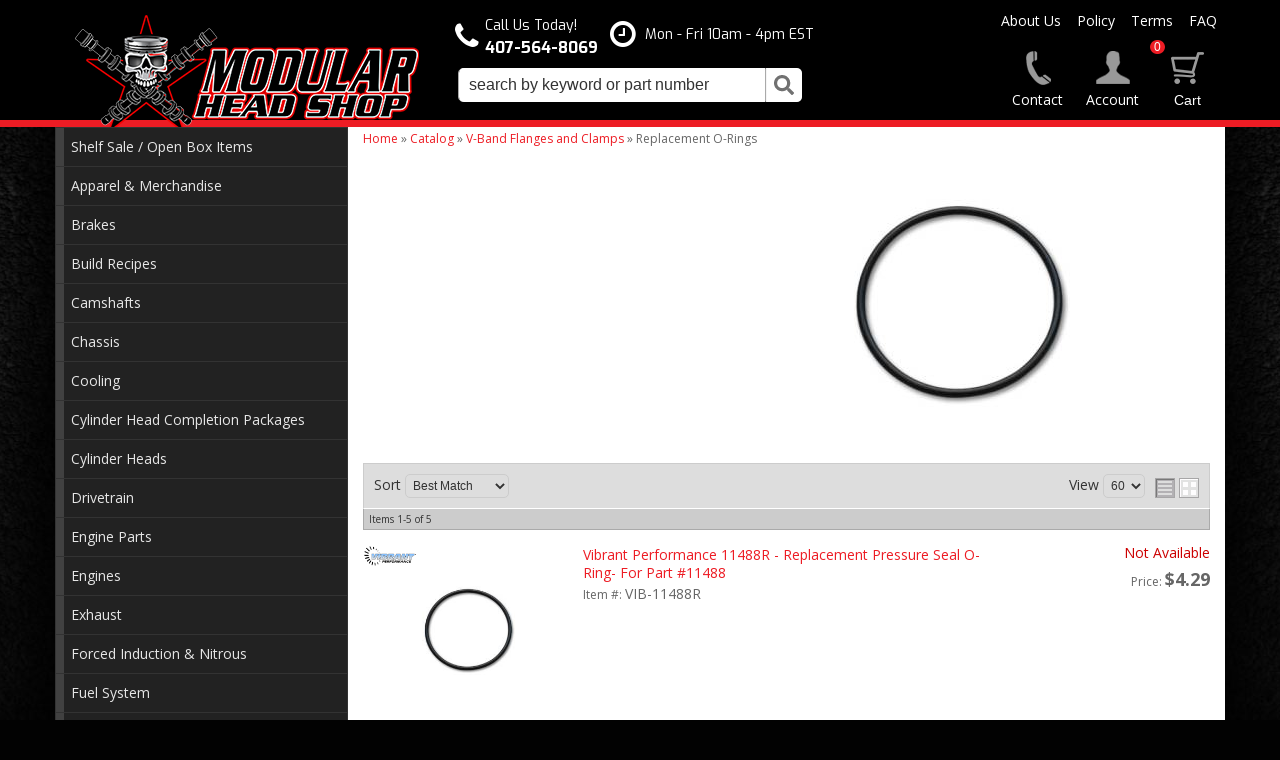

--- FILE ---
content_type: text/html; charset=utf-8
request_url: https://www.modularheadshop.com/c-1289517-v-band-flanges-and-clamps-replacement-o-rings.html
body_size: 47774
content:
<!DOCTYPE html>
<!-- paulirish.com/2008/conditional-stylesheets-vs-css-hacks-answer-neither/ -->
<!--[if lt IE 7]> <html class="no-js lt-ie9 lt-ie8 lt-ie7" lang="en"> <![endif]-->
<!--[if IE 7]>  <html class="no-js lt-ie9 lt-ie8" lang="en"> <![endif]-->
<!--[if IE 8]>  <html class="no-js lt-ie9" lang="en"> <![endif]-->
<!--[if gt IE 8]><!--> <html class="no-js" lang="en"> <!--<![endif]-->
<head>
    <meta name="viewport" content="width=device-width" />
    <meta charset="utf-8"><script type="text/javascript">(window.NREUM||(NREUM={})).init={privacy:{cookies_enabled:true},ajax:{deny_list:["bam.nr-data.net"]},feature_flags:["soft_nav"],distributed_tracing:{enabled:true}};(window.NREUM||(NREUM={})).loader_config={agentID:"1103356793",accountID:"3906469",trustKey:"3906469",xpid:"Vw8HV1JVARABVFVSBwgBVlYH",licenseKey:"NRJS-5114e709e7357dfdb01",applicationID:"1040096026",browserID:"1103356793"};;/*! For license information please see nr-loader-spa-1.308.0.min.js.LICENSE.txt */
(()=>{var e,t,r={384:(e,t,r)=>{"use strict";r.d(t,{NT:()=>a,US:()=>u,Zm:()=>o,bQ:()=>d,dV:()=>c,pV:()=>l});var n=r(6154),i=r(1863),s=r(1910);const a={beacon:"bam.nr-data.net",errorBeacon:"bam.nr-data.net"};function o(){return n.gm.NREUM||(n.gm.NREUM={}),void 0===n.gm.newrelic&&(n.gm.newrelic=n.gm.NREUM),n.gm.NREUM}function c(){let e=o();return e.o||(e.o={ST:n.gm.setTimeout,SI:n.gm.setImmediate||n.gm.setInterval,CT:n.gm.clearTimeout,XHR:n.gm.XMLHttpRequest,REQ:n.gm.Request,EV:n.gm.Event,PR:n.gm.Promise,MO:n.gm.MutationObserver,FETCH:n.gm.fetch,WS:n.gm.WebSocket},(0,s.i)(...Object.values(e.o))),e}function d(e,t){let r=o();r.initializedAgents??={},t.initializedAt={ms:(0,i.t)(),date:new Date},r.initializedAgents[e]=t}function u(e,t){o()[e]=t}function l(){return function(){let e=o();const t=e.info||{};e.info={beacon:a.beacon,errorBeacon:a.errorBeacon,...t}}(),function(){let e=o();const t=e.init||{};e.init={...t}}(),c(),function(){let e=o();const t=e.loader_config||{};e.loader_config={...t}}(),o()}},782:(e,t,r)=>{"use strict";r.d(t,{T:()=>n});const n=r(860).K7.pageViewTiming},860:(e,t,r)=>{"use strict";r.d(t,{$J:()=>u,K7:()=>c,P3:()=>d,XX:()=>i,Yy:()=>o,df:()=>s,qY:()=>n,v4:()=>a});const n="events",i="jserrors",s="browser/blobs",a="rum",o="browser/logs",c={ajax:"ajax",genericEvents:"generic_events",jserrors:i,logging:"logging",metrics:"metrics",pageAction:"page_action",pageViewEvent:"page_view_event",pageViewTiming:"page_view_timing",sessionReplay:"session_replay",sessionTrace:"session_trace",softNav:"soft_navigations",spa:"spa"},d={[c.pageViewEvent]:1,[c.pageViewTiming]:2,[c.metrics]:3,[c.jserrors]:4,[c.spa]:5,[c.ajax]:6,[c.sessionTrace]:7,[c.softNav]:8,[c.sessionReplay]:9,[c.logging]:10,[c.genericEvents]:11},u={[c.pageViewEvent]:a,[c.pageViewTiming]:n,[c.ajax]:n,[c.spa]:n,[c.softNav]:n,[c.metrics]:i,[c.jserrors]:i,[c.sessionTrace]:s,[c.sessionReplay]:s,[c.logging]:o,[c.genericEvents]:"ins"}},944:(e,t,r)=>{"use strict";r.d(t,{R:()=>i});var n=r(3241);function i(e,t){"function"==typeof console.debug&&(console.debug("New Relic Warning: https://github.com/newrelic/newrelic-browser-agent/blob/main/docs/warning-codes.md#".concat(e),t),(0,n.W)({agentIdentifier:null,drained:null,type:"data",name:"warn",feature:"warn",data:{code:e,secondary:t}}))}},993:(e,t,r)=>{"use strict";r.d(t,{A$:()=>s,ET:()=>a,TZ:()=>o,p_:()=>i});var n=r(860);const i={ERROR:"ERROR",WARN:"WARN",INFO:"INFO",DEBUG:"DEBUG",TRACE:"TRACE"},s={OFF:0,ERROR:1,WARN:2,INFO:3,DEBUG:4,TRACE:5},a="log",o=n.K7.logging},1541:(e,t,r)=>{"use strict";r.d(t,{U:()=>i,f:()=>n});const n={MFE:"MFE",BA:"BA"};function i(e,t){if(2!==t?.harvestEndpointVersion)return{};const r=t.agentRef.runtime.appMetadata.agents[0].entityGuid;return e?{"source.id":e.id,"source.name":e.name,"source.type":e.type,"parent.id":e.parent?.id||r,"parent.type":e.parent?.type||n.BA}:{"entity.guid":r,appId:t.agentRef.info.applicationID}}},1687:(e,t,r)=>{"use strict";r.d(t,{Ak:()=>d,Ze:()=>h,x3:()=>u});var n=r(3241),i=r(7836),s=r(3606),a=r(860),o=r(2646);const c={};function d(e,t){const r={staged:!1,priority:a.P3[t]||0};l(e),c[e].get(t)||c[e].set(t,r)}function u(e,t){e&&c[e]&&(c[e].get(t)&&c[e].delete(t),p(e,t,!1),c[e].size&&f(e))}function l(e){if(!e)throw new Error("agentIdentifier required");c[e]||(c[e]=new Map)}function h(e="",t="feature",r=!1){if(l(e),!e||!c[e].get(t)||r)return p(e,t);c[e].get(t).staged=!0,f(e)}function f(e){const t=Array.from(c[e]);t.every(([e,t])=>t.staged)&&(t.sort((e,t)=>e[1].priority-t[1].priority),t.forEach(([t])=>{c[e].delete(t),p(e,t)}))}function p(e,t,r=!0){const a=e?i.ee.get(e):i.ee,c=s.i.handlers;if(!a.aborted&&a.backlog&&c){if((0,n.W)({agentIdentifier:e,type:"lifecycle",name:"drain",feature:t}),r){const e=a.backlog[t],r=c[t];if(r){for(let t=0;e&&t<e.length;++t)g(e[t],r);Object.entries(r).forEach(([e,t])=>{Object.values(t||{}).forEach(t=>{t[0]?.on&&t[0]?.context()instanceof o.y&&t[0].on(e,t[1])})})}}a.isolatedBacklog||delete c[t],a.backlog[t]=null,a.emit("drain-"+t,[])}}function g(e,t){var r=e[1];Object.values(t[r]||{}).forEach(t=>{var r=e[0];if(t[0]===r){var n=t[1],i=e[3],s=e[2];n.apply(i,s)}})}},1738:(e,t,r)=>{"use strict";r.d(t,{U:()=>f,Y:()=>h});var n=r(3241),i=r(9908),s=r(1863),a=r(944),o=r(5701),c=r(3969),d=r(8362),u=r(860),l=r(4261);function h(e,t,r,s){const h=s||r;!h||h[e]&&h[e]!==d.d.prototype[e]||(h[e]=function(){(0,i.p)(c.xV,["API/"+e+"/called"],void 0,u.K7.metrics,r.ee),(0,n.W)({agentIdentifier:r.agentIdentifier,drained:!!o.B?.[r.agentIdentifier],type:"data",name:"api",feature:l.Pl+e,data:{}});try{return t.apply(this,arguments)}catch(e){(0,a.R)(23,e)}})}function f(e,t,r,n,a){const o=e.info;null===r?delete o.jsAttributes[t]:o.jsAttributes[t]=r,(a||null===r)&&(0,i.p)(l.Pl+n,[(0,s.t)(),t,r],void 0,"session",e.ee)}},1741:(e,t,r)=>{"use strict";r.d(t,{W:()=>s});var n=r(944),i=r(4261);class s{#e(e,...t){if(this[e]!==s.prototype[e])return this[e](...t);(0,n.R)(35,e)}addPageAction(e,t){return this.#e(i.hG,e,t)}register(e){return this.#e(i.eY,e)}recordCustomEvent(e,t){return this.#e(i.fF,e,t)}setPageViewName(e,t){return this.#e(i.Fw,e,t)}setCustomAttribute(e,t,r){return this.#e(i.cD,e,t,r)}noticeError(e,t){return this.#e(i.o5,e,t)}setUserId(e,t=!1){return this.#e(i.Dl,e,t)}setApplicationVersion(e){return this.#e(i.nb,e)}setErrorHandler(e){return this.#e(i.bt,e)}addRelease(e,t){return this.#e(i.k6,e,t)}log(e,t){return this.#e(i.$9,e,t)}start(){return this.#e(i.d3)}finished(e){return this.#e(i.BL,e)}recordReplay(){return this.#e(i.CH)}pauseReplay(){return this.#e(i.Tb)}addToTrace(e){return this.#e(i.U2,e)}setCurrentRouteName(e){return this.#e(i.PA,e)}interaction(e){return this.#e(i.dT,e)}wrapLogger(e,t,r){return this.#e(i.Wb,e,t,r)}measure(e,t){return this.#e(i.V1,e,t)}consent(e){return this.#e(i.Pv,e)}}},1863:(e,t,r)=>{"use strict";function n(){return Math.floor(performance.now())}r.d(t,{t:()=>n})},1910:(e,t,r)=>{"use strict";r.d(t,{i:()=>s});var n=r(944);const i=new Map;function s(...e){return e.every(e=>{if(i.has(e))return i.get(e);const t="function"==typeof e?e.toString():"",r=t.includes("[native code]"),s=t.includes("nrWrapper");return r||s||(0,n.R)(64,e?.name||t),i.set(e,r),r})}},2555:(e,t,r)=>{"use strict";r.d(t,{D:()=>o,f:()=>a});var n=r(384),i=r(8122);const s={beacon:n.NT.beacon,errorBeacon:n.NT.errorBeacon,licenseKey:void 0,applicationID:void 0,sa:void 0,queueTime:void 0,applicationTime:void 0,ttGuid:void 0,user:void 0,account:void 0,product:void 0,extra:void 0,jsAttributes:{},userAttributes:void 0,atts:void 0,transactionName:void 0,tNamePlain:void 0};function a(e){try{return!!e.licenseKey&&!!e.errorBeacon&&!!e.applicationID}catch(e){return!1}}const o=e=>(0,i.a)(e,s)},2614:(e,t,r)=>{"use strict";r.d(t,{BB:()=>a,H3:()=>n,g:()=>d,iL:()=>c,tS:()=>o,uh:()=>i,wk:()=>s});const n="NRBA",i="SESSION",s=144e5,a=18e5,o={STARTED:"session-started",PAUSE:"session-pause",RESET:"session-reset",RESUME:"session-resume",UPDATE:"session-update"},c={SAME_TAB:"same-tab",CROSS_TAB:"cross-tab"},d={OFF:0,FULL:1,ERROR:2}},2646:(e,t,r)=>{"use strict";r.d(t,{y:()=>n});class n{constructor(e){this.contextId=e}}},2843:(e,t,r)=>{"use strict";r.d(t,{G:()=>s,u:()=>i});var n=r(3878);function i(e,t=!1,r,i){(0,n.DD)("visibilitychange",function(){if(t)return void("hidden"===document.visibilityState&&e());e(document.visibilityState)},r,i)}function s(e,t,r){(0,n.sp)("pagehide",e,t,r)}},3241:(e,t,r)=>{"use strict";r.d(t,{W:()=>s});var n=r(6154);const i="newrelic";function s(e={}){try{n.gm.dispatchEvent(new CustomEvent(i,{detail:e}))}catch(e){}}},3304:(e,t,r)=>{"use strict";r.d(t,{A:()=>s});var n=r(7836);const i=()=>{const e=new WeakSet;return(t,r)=>{if("object"==typeof r&&null!==r){if(e.has(r))return;e.add(r)}return r}};function s(e){try{return JSON.stringify(e,i())??""}catch(e){try{n.ee.emit("internal-error",[e])}catch(e){}return""}}},3333:(e,t,r)=>{"use strict";r.d(t,{$v:()=>u,TZ:()=>n,Xh:()=>c,Zp:()=>i,kd:()=>d,mq:()=>o,nf:()=>a,qN:()=>s});const n=r(860).K7.genericEvents,i=["auxclick","click","copy","keydown","paste","scrollend"],s=["focus","blur"],a=4,o=1e3,c=2e3,d=["PageAction","UserAction","BrowserPerformance"],u={RESOURCES:"experimental.resources",REGISTER:"register"}},3434:(e,t,r)=>{"use strict";r.d(t,{Jt:()=>s,YM:()=>d});var n=r(7836),i=r(5607);const s="nr@original:".concat(i.W),a=50;var o=Object.prototype.hasOwnProperty,c=!1;function d(e,t){return e||(e=n.ee),r.inPlace=function(e,t,n,i,s){n||(n="");const a="-"===n.charAt(0);for(let o=0;o<t.length;o++){const c=t[o],d=e[c];l(d)||(e[c]=r(d,a?c+n:n,i,c,s))}},r.flag=s,r;function r(t,r,n,c,d){return l(t)?t:(r||(r=""),nrWrapper[s]=t,function(e,t,r){if(Object.defineProperty&&Object.keys)try{return Object.keys(e).forEach(function(r){Object.defineProperty(t,r,{get:function(){return e[r]},set:function(t){return e[r]=t,t}})}),t}catch(e){u([e],r)}for(var n in e)o.call(e,n)&&(t[n]=e[n])}(t,nrWrapper,e),nrWrapper);function nrWrapper(){var s,o,l,h;let f;try{o=this,s=[...arguments],l="function"==typeof n?n(s,o):n||{}}catch(t){u([t,"",[s,o,c],l],e)}i(r+"start",[s,o,c],l,d);const p=performance.now();let g;try{return h=t.apply(o,s),g=performance.now(),h}catch(e){throw g=performance.now(),i(r+"err",[s,o,e],l,d),f=e,f}finally{const e=g-p,t={start:p,end:g,duration:e,isLongTask:e>=a,methodName:c,thrownError:f};t.isLongTask&&i("long-task",[t,o],l,d),i(r+"end",[s,o,h],l,d)}}}function i(r,n,i,s){if(!c||t){var a=c;c=!0;try{e.emit(r,n,i,t,s)}catch(t){u([t,r,n,i],e)}c=a}}}function u(e,t){t||(t=n.ee);try{t.emit("internal-error",e)}catch(e){}}function l(e){return!(e&&"function"==typeof e&&e.apply&&!e[s])}},3606:(e,t,r)=>{"use strict";r.d(t,{i:()=>s});var n=r(9908);s.on=a;var i=s.handlers={};function s(e,t,r,s){a(s||n.d,i,e,t,r)}function a(e,t,r,i,s){s||(s="feature"),e||(e=n.d);var a=t[s]=t[s]||{};(a[r]=a[r]||[]).push([e,i])}},3738:(e,t,r)=>{"use strict";r.d(t,{He:()=>i,Kp:()=>o,Lc:()=>d,Rz:()=>u,TZ:()=>n,bD:()=>s,d3:()=>a,jx:()=>l,sl:()=>h,uP:()=>c});const n=r(860).K7.sessionTrace,i="bstResource",s="resource",a="-start",o="-end",c="fn"+a,d="fn"+o,u="pushState",l=1e3,h=3e4},3785:(e,t,r)=>{"use strict";r.d(t,{R:()=>c,b:()=>d});var n=r(9908),i=r(1863),s=r(860),a=r(3969),o=r(993);function c(e,t,r={},c=o.p_.INFO,d=!0,u,l=(0,i.t)()){(0,n.p)(a.xV,["API/logging/".concat(c.toLowerCase(),"/called")],void 0,s.K7.metrics,e),(0,n.p)(o.ET,[l,t,r,c,d,u],void 0,s.K7.logging,e)}function d(e){return"string"==typeof e&&Object.values(o.p_).some(t=>t===e.toUpperCase().trim())}},3878:(e,t,r)=>{"use strict";function n(e,t){return{capture:e,passive:!1,signal:t}}function i(e,t,r=!1,i){window.addEventListener(e,t,n(r,i))}function s(e,t,r=!1,i){document.addEventListener(e,t,n(r,i))}r.d(t,{DD:()=>s,jT:()=>n,sp:()=>i})},3962:(e,t,r)=>{"use strict";r.d(t,{AM:()=>a,O2:()=>l,OV:()=>s,Qu:()=>h,TZ:()=>c,ih:()=>f,pP:()=>o,t1:()=>u,tC:()=>i,wD:()=>d});var n=r(860);const i=["click","keydown","submit"],s="popstate",a="api",o="initialPageLoad",c=n.K7.softNav,d=5e3,u=500,l={INITIAL_PAGE_LOAD:"",ROUTE_CHANGE:1,UNSPECIFIED:2},h={INTERACTION:1,AJAX:2,CUSTOM_END:3,CUSTOM_TRACER:4},f={IP:"in progress",PF:"pending finish",FIN:"finished",CAN:"cancelled"}},3969:(e,t,r)=>{"use strict";r.d(t,{TZ:()=>n,XG:()=>o,rs:()=>i,xV:()=>a,z_:()=>s});const n=r(860).K7.metrics,i="sm",s="cm",a="storeSupportabilityMetrics",o="storeEventMetrics"},4234:(e,t,r)=>{"use strict";r.d(t,{W:()=>s});var n=r(7836),i=r(1687);class s{constructor(e,t){this.agentIdentifier=e,this.ee=n.ee.get(e),this.featureName=t,this.blocked=!1}deregisterDrain(){(0,i.x3)(this.agentIdentifier,this.featureName)}}},4261:(e,t,r)=>{"use strict";r.d(t,{$9:()=>u,BL:()=>c,CH:()=>p,Dl:()=>R,Fw:()=>w,PA:()=>v,Pl:()=>n,Pv:()=>A,Tb:()=>h,U2:()=>a,V1:()=>E,Wb:()=>T,bt:()=>y,cD:()=>b,d3:()=>x,dT:()=>d,eY:()=>g,fF:()=>f,hG:()=>s,hw:()=>i,k6:()=>o,nb:()=>m,o5:()=>l});const n="api-",i=n+"ixn-",s="addPageAction",a="addToTrace",o="addRelease",c="finished",d="interaction",u="log",l="noticeError",h="pauseReplay",f="recordCustomEvent",p="recordReplay",g="register",m="setApplicationVersion",v="setCurrentRouteName",b="setCustomAttribute",y="setErrorHandler",w="setPageViewName",R="setUserId",x="start",T="wrapLogger",E="measure",A="consent"},5205:(e,t,r)=>{"use strict";r.d(t,{j:()=>S});var n=r(384),i=r(1741);var s=r(2555),a=r(3333);const o=e=>{if(!e||"string"!=typeof e)return!1;try{document.createDocumentFragment().querySelector(e)}catch{return!1}return!0};var c=r(2614),d=r(944),u=r(8122);const l="[data-nr-mask]",h=e=>(0,u.a)(e,(()=>{const e={feature_flags:[],experimental:{allow_registered_children:!1,resources:!1},mask_selector:"*",block_selector:"[data-nr-block]",mask_input_options:{color:!1,date:!1,"datetime-local":!1,email:!1,month:!1,number:!1,range:!1,search:!1,tel:!1,text:!1,time:!1,url:!1,week:!1,textarea:!1,select:!1,password:!0}};return{ajax:{deny_list:void 0,block_internal:!0,enabled:!0,autoStart:!0},api:{get allow_registered_children(){return e.feature_flags.includes(a.$v.REGISTER)||e.experimental.allow_registered_children},set allow_registered_children(t){e.experimental.allow_registered_children=t},duplicate_registered_data:!1},browser_consent_mode:{enabled:!1},distributed_tracing:{enabled:void 0,exclude_newrelic_header:void 0,cors_use_newrelic_header:void 0,cors_use_tracecontext_headers:void 0,allowed_origins:void 0},get feature_flags(){return e.feature_flags},set feature_flags(t){e.feature_flags=t},generic_events:{enabled:!0,autoStart:!0},harvest:{interval:30},jserrors:{enabled:!0,autoStart:!0},logging:{enabled:!0,autoStart:!0},metrics:{enabled:!0,autoStart:!0},obfuscate:void 0,page_action:{enabled:!0},page_view_event:{enabled:!0,autoStart:!0},page_view_timing:{enabled:!0,autoStart:!0},performance:{capture_marks:!1,capture_measures:!1,capture_detail:!0,resources:{get enabled(){return e.feature_flags.includes(a.$v.RESOURCES)||e.experimental.resources},set enabled(t){e.experimental.resources=t},asset_types:[],first_party_domains:[],ignore_newrelic:!0}},privacy:{cookies_enabled:!0},proxy:{assets:void 0,beacon:void 0},session:{expiresMs:c.wk,inactiveMs:c.BB},session_replay:{autoStart:!0,enabled:!1,preload:!1,sampling_rate:10,error_sampling_rate:100,collect_fonts:!1,inline_images:!1,fix_stylesheets:!0,mask_all_inputs:!0,get mask_text_selector(){return e.mask_selector},set mask_text_selector(t){o(t)?e.mask_selector="".concat(t,",").concat(l):""===t||null===t?e.mask_selector=l:(0,d.R)(5,t)},get block_class(){return"nr-block"},get ignore_class(){return"nr-ignore"},get mask_text_class(){return"nr-mask"},get block_selector(){return e.block_selector},set block_selector(t){o(t)?e.block_selector+=",".concat(t):""!==t&&(0,d.R)(6,t)},get mask_input_options(){return e.mask_input_options},set mask_input_options(t){t&&"object"==typeof t?e.mask_input_options={...t,password:!0}:(0,d.R)(7,t)}},session_trace:{enabled:!0,autoStart:!0},soft_navigations:{enabled:!0,autoStart:!0},spa:{enabled:!0,autoStart:!0},ssl:void 0,user_actions:{enabled:!0,elementAttributes:["id","className","tagName","type"]}}})());var f=r(6154),p=r(9324);let g=0;const m={buildEnv:p.F3,distMethod:p.Xs,version:p.xv,originTime:f.WN},v={consented:!1},b={appMetadata:{},get consented(){return this.session?.state?.consent||v.consented},set consented(e){v.consented=e},customTransaction:void 0,denyList:void 0,disabled:!1,harvester:void 0,isolatedBacklog:!1,isRecording:!1,loaderType:void 0,maxBytes:3e4,obfuscator:void 0,onerror:void 0,ptid:void 0,releaseIds:{},session:void 0,timeKeeper:void 0,registeredEntities:[],jsAttributesMetadata:{bytes:0},get harvestCount(){return++g}},y=e=>{const t=(0,u.a)(e,b),r=Object.keys(m).reduce((e,t)=>(e[t]={value:m[t],writable:!1,configurable:!0,enumerable:!0},e),{});return Object.defineProperties(t,r)};var w=r(5701);const R=e=>{const t=e.startsWith("http");e+="/",r.p=t?e:"https://"+e};var x=r(7836),T=r(3241);const E={accountID:void 0,trustKey:void 0,agentID:void 0,licenseKey:void 0,applicationID:void 0,xpid:void 0},A=e=>(0,u.a)(e,E),_=new Set;function S(e,t={},r,a){let{init:o,info:c,loader_config:d,runtime:u={},exposed:l=!0}=t;if(!c){const e=(0,n.pV)();o=e.init,c=e.info,d=e.loader_config}e.init=h(o||{}),e.loader_config=A(d||{}),c.jsAttributes??={},f.bv&&(c.jsAttributes.isWorker=!0),e.info=(0,s.D)(c);const p=e.init,g=[c.beacon,c.errorBeacon];_.has(e.agentIdentifier)||(p.proxy.assets&&(R(p.proxy.assets),g.push(p.proxy.assets)),p.proxy.beacon&&g.push(p.proxy.beacon),e.beacons=[...g],function(e){const t=(0,n.pV)();Object.getOwnPropertyNames(i.W.prototype).forEach(r=>{const n=i.W.prototype[r];if("function"!=typeof n||"constructor"===n)return;let s=t[r];e[r]&&!1!==e.exposed&&"micro-agent"!==e.runtime?.loaderType&&(t[r]=(...t)=>{const n=e[r](...t);return s?s(...t):n})})}(e),(0,n.US)("activatedFeatures",w.B)),u.denyList=[...p.ajax.deny_list||[],...p.ajax.block_internal?g:[]],u.ptid=e.agentIdentifier,u.loaderType=r,e.runtime=y(u),_.has(e.agentIdentifier)||(e.ee=x.ee.get(e.agentIdentifier),e.exposed=l,(0,T.W)({agentIdentifier:e.agentIdentifier,drained:!!w.B?.[e.agentIdentifier],type:"lifecycle",name:"initialize",feature:void 0,data:e.config})),_.add(e.agentIdentifier)}},5270:(e,t,r)=>{"use strict";r.d(t,{Aw:()=>a,SR:()=>s,rF:()=>o});var n=r(384),i=r(7767);function s(e){return!!(0,n.dV)().o.MO&&(0,i.V)(e)&&!0===e?.session_trace.enabled}function a(e){return!0===e?.session_replay.preload&&s(e)}function o(e,t){try{if("string"==typeof t?.type){if("password"===t.type.toLowerCase())return"*".repeat(e?.length||0);if(void 0!==t?.dataset?.nrUnmask||t?.classList?.contains("nr-unmask"))return e}}catch(e){}return"string"==typeof e?e.replace(/[\S]/g,"*"):"*".repeat(e?.length||0)}},5289:(e,t,r)=>{"use strict";r.d(t,{GG:()=>a,Qr:()=>c,sB:()=>o});var n=r(3878),i=r(6389);function s(){return"undefined"==typeof document||"complete"===document.readyState}function a(e,t){if(s())return e();const r=(0,i.J)(e),a=setInterval(()=>{s()&&(clearInterval(a),r())},500);(0,n.sp)("load",r,t)}function o(e){if(s())return e();(0,n.DD)("DOMContentLoaded",e)}function c(e){if(s())return e();(0,n.sp)("popstate",e)}},5607:(e,t,r)=>{"use strict";r.d(t,{W:()=>n});const n=(0,r(9566).bz)()},5701:(e,t,r)=>{"use strict";r.d(t,{B:()=>s,t:()=>a});var n=r(3241);const i=new Set,s={};function a(e,t){const r=t.agentIdentifier;s[r]??={},e&&"object"==typeof e&&(i.has(r)||(t.ee.emit("rumresp",[e]),s[r]=e,i.add(r),(0,n.W)({agentIdentifier:r,loaded:!0,drained:!0,type:"lifecycle",name:"load",feature:void 0,data:e})))}},6154:(e,t,r)=>{"use strict";r.d(t,{OF:()=>d,RI:()=>i,WN:()=>h,bv:()=>s,eN:()=>f,gm:()=>a,lR:()=>l,m:()=>c,mw:()=>o,sb:()=>u});var n=r(1863);const i="undefined"!=typeof window&&!!window.document,s="undefined"!=typeof WorkerGlobalScope&&("undefined"!=typeof self&&self instanceof WorkerGlobalScope&&self.navigator instanceof WorkerNavigator||"undefined"!=typeof globalThis&&globalThis instanceof WorkerGlobalScope&&globalThis.navigator instanceof WorkerNavigator),a=i?window:"undefined"!=typeof WorkerGlobalScope&&("undefined"!=typeof self&&self instanceof WorkerGlobalScope&&self||"undefined"!=typeof globalThis&&globalThis instanceof WorkerGlobalScope&&globalThis),o=Boolean("hidden"===a?.document?.visibilityState),c=""+a?.location,d=/iPad|iPhone|iPod/.test(a.navigator?.userAgent),u=d&&"undefined"==typeof SharedWorker,l=(()=>{const e=a.navigator?.userAgent?.match(/Firefox[/\s](\d+\.\d+)/);return Array.isArray(e)&&e.length>=2?+e[1]:0})(),h=Date.now()-(0,n.t)(),f=()=>"undefined"!=typeof PerformanceNavigationTiming&&a?.performance?.getEntriesByType("navigation")?.[0]?.responseStart},6344:(e,t,r)=>{"use strict";r.d(t,{BB:()=>u,Qb:()=>l,TZ:()=>i,Ug:()=>a,Vh:()=>s,_s:()=>o,bc:()=>d,yP:()=>c});var n=r(2614);const i=r(860).K7.sessionReplay,s="errorDuringReplay",a=.12,o={DomContentLoaded:0,Load:1,FullSnapshot:2,IncrementalSnapshot:3,Meta:4,Custom:5},c={[n.g.ERROR]:15e3,[n.g.FULL]:3e5,[n.g.OFF]:0},d={RESET:{message:"Session was reset",sm:"Reset"},IMPORT:{message:"Recorder failed to import",sm:"Import"},TOO_MANY:{message:"429: Too Many Requests",sm:"Too-Many"},TOO_BIG:{message:"Payload was too large",sm:"Too-Big"},CROSS_TAB:{message:"Session Entity was set to OFF on another tab",sm:"Cross-Tab"},ENTITLEMENTS:{message:"Session Replay is not allowed and will not be started",sm:"Entitlement"}},u=5e3,l={API:"api",RESUME:"resume",SWITCH_TO_FULL:"switchToFull",INITIALIZE:"initialize",PRELOAD:"preload"}},6389:(e,t,r)=>{"use strict";function n(e,t=500,r={}){const n=r?.leading||!1;let i;return(...r)=>{n&&void 0===i&&(e.apply(this,r),i=setTimeout(()=>{i=clearTimeout(i)},t)),n||(clearTimeout(i),i=setTimeout(()=>{e.apply(this,r)},t))}}function i(e){let t=!1;return(...r)=>{t||(t=!0,e.apply(this,r))}}r.d(t,{J:()=>i,s:()=>n})},6630:(e,t,r)=>{"use strict";r.d(t,{T:()=>n});const n=r(860).K7.pageViewEvent},6774:(e,t,r)=>{"use strict";r.d(t,{T:()=>n});const n=r(860).K7.jserrors},7295:(e,t,r)=>{"use strict";r.d(t,{Xv:()=>a,gX:()=>i,iW:()=>s});var n=[];function i(e){if(!e||s(e))return!1;if(0===n.length)return!0;if("*"===n[0].hostname)return!1;for(var t=0;t<n.length;t++){var r=n[t];if(r.hostname.test(e.hostname)&&r.pathname.test(e.pathname))return!1}return!0}function s(e){return void 0===e.hostname}function a(e){if(n=[],e&&e.length)for(var t=0;t<e.length;t++){let r=e[t];if(!r)continue;if("*"===r)return void(n=[{hostname:"*"}]);0===r.indexOf("http://")?r=r.substring(7):0===r.indexOf("https://")&&(r=r.substring(8));const i=r.indexOf("/");let s,a;i>0?(s=r.substring(0,i),a=r.substring(i)):(s=r,a="*");let[c]=s.split(":");n.push({hostname:o(c),pathname:o(a,!0)})}}function o(e,t=!1){const r=e.replace(/[.+?^${}()|[\]\\]/g,e=>"\\"+e).replace(/\*/g,".*?");return new RegExp((t?"^":"")+r+"$")}},7485:(e,t,r)=>{"use strict";r.d(t,{D:()=>i});var n=r(6154);function i(e){if(0===(e||"").indexOf("data:"))return{protocol:"data"};try{const t=new URL(e,location.href),r={port:t.port,hostname:t.hostname,pathname:t.pathname,search:t.search,protocol:t.protocol.slice(0,t.protocol.indexOf(":")),sameOrigin:t.protocol===n.gm?.location?.protocol&&t.host===n.gm?.location?.host};return r.port&&""!==r.port||("http:"===t.protocol&&(r.port="80"),"https:"===t.protocol&&(r.port="443")),r.pathname&&""!==r.pathname?r.pathname.startsWith("/")||(r.pathname="/".concat(r.pathname)):r.pathname="/",r}catch(e){return{}}}},7699:(e,t,r)=>{"use strict";r.d(t,{It:()=>s,KC:()=>o,No:()=>i,qh:()=>a});var n=r(860);const i=16e3,s=1e6,a="SESSION_ERROR",o={[n.K7.logging]:!0,[n.K7.genericEvents]:!1,[n.K7.jserrors]:!1,[n.K7.ajax]:!1}},7767:(e,t,r)=>{"use strict";r.d(t,{V:()=>i});var n=r(6154);const i=e=>n.RI&&!0===e?.privacy.cookies_enabled},7836:(e,t,r)=>{"use strict";r.d(t,{P:()=>o,ee:()=>c});var n=r(384),i=r(8990),s=r(2646),a=r(5607);const o="nr@context:".concat(a.W),c=function e(t,r){var n={},a={},u={},l=!1;try{l=16===r.length&&d.initializedAgents?.[r]?.runtime.isolatedBacklog}catch(e){}var h={on:p,addEventListener:p,removeEventListener:function(e,t){var r=n[e];if(!r)return;for(var i=0;i<r.length;i++)r[i]===t&&r.splice(i,1)},emit:function(e,r,n,i,s){!1!==s&&(s=!0);if(c.aborted&&!i)return;t&&s&&t.emit(e,r,n);var o=f(n);g(e).forEach(e=>{e.apply(o,r)});var d=v()[a[e]];d&&d.push([h,e,r,o]);return o},get:m,listeners:g,context:f,buffer:function(e,t){const r=v();if(t=t||"feature",h.aborted)return;Object.entries(e||{}).forEach(([e,n])=>{a[n]=t,t in r||(r[t]=[])})},abort:function(){h._aborted=!0,Object.keys(h.backlog).forEach(e=>{delete h.backlog[e]})},isBuffering:function(e){return!!v()[a[e]]},debugId:r,backlog:l?{}:t&&"object"==typeof t.backlog?t.backlog:{},isolatedBacklog:l};return Object.defineProperty(h,"aborted",{get:()=>{let e=h._aborted||!1;return e||(t&&(e=t.aborted),e)}}),h;function f(e){return e&&e instanceof s.y?e:e?(0,i.I)(e,o,()=>new s.y(o)):new s.y(o)}function p(e,t){n[e]=g(e).concat(t)}function g(e){return n[e]||[]}function m(t){return u[t]=u[t]||e(h,t)}function v(){return h.backlog}}(void 0,"globalEE"),d=(0,n.Zm)();d.ee||(d.ee=c)},8122:(e,t,r)=>{"use strict";r.d(t,{a:()=>i});var n=r(944);function i(e,t){try{if(!e||"object"!=typeof e)return(0,n.R)(3);if(!t||"object"!=typeof t)return(0,n.R)(4);const r=Object.create(Object.getPrototypeOf(t),Object.getOwnPropertyDescriptors(t)),s=0===Object.keys(r).length?e:r;for(let a in s)if(void 0!==e[a])try{if(null===e[a]){r[a]=null;continue}Array.isArray(e[a])&&Array.isArray(t[a])?r[a]=Array.from(new Set([...e[a],...t[a]])):"object"==typeof e[a]&&"object"==typeof t[a]?r[a]=i(e[a],t[a]):r[a]=e[a]}catch(e){r[a]||(0,n.R)(1,e)}return r}catch(e){(0,n.R)(2,e)}}},8139:(e,t,r)=>{"use strict";r.d(t,{u:()=>h});var n=r(7836),i=r(3434),s=r(8990),a=r(6154);const o={},c=a.gm.XMLHttpRequest,d="addEventListener",u="removeEventListener",l="nr@wrapped:".concat(n.P);function h(e){var t=function(e){return(e||n.ee).get("events")}(e);if(o[t.debugId]++)return t;o[t.debugId]=1;var r=(0,i.YM)(t,!0);function h(e){r.inPlace(e,[d,u],"-",p)}function p(e,t){return e[1]}return"getPrototypeOf"in Object&&(a.RI&&f(document,h),c&&f(c.prototype,h),f(a.gm,h)),t.on(d+"-start",function(e,t){var n=e[1];if(null!==n&&("function"==typeof n||"object"==typeof n)&&"newrelic"!==e[0]){var i=(0,s.I)(n,l,function(){var e={object:function(){if("function"!=typeof n.handleEvent)return;return n.handleEvent.apply(n,arguments)},function:n}[typeof n];return e?r(e,"fn-",null,e.name||"anonymous"):n});this.wrapped=e[1]=i}}),t.on(u+"-start",function(e){e[1]=this.wrapped||e[1]}),t}function f(e,t,...r){let n=e;for(;"object"==typeof n&&!Object.prototype.hasOwnProperty.call(n,d);)n=Object.getPrototypeOf(n);n&&t(n,...r)}},8362:(e,t,r)=>{"use strict";r.d(t,{d:()=>s});var n=r(9566),i=r(1741);class s extends i.W{agentIdentifier=(0,n.LA)(16)}},8374:(e,t,r)=>{r.nc=(()=>{try{return document?.currentScript?.nonce}catch(e){}return""})()},8990:(e,t,r)=>{"use strict";r.d(t,{I:()=>i});var n=Object.prototype.hasOwnProperty;function i(e,t,r){if(n.call(e,t))return e[t];var i=r();if(Object.defineProperty&&Object.keys)try{return Object.defineProperty(e,t,{value:i,writable:!0,enumerable:!1}),i}catch(e){}return e[t]=i,i}},9119:(e,t,r)=>{"use strict";r.d(t,{L:()=>s});var n=/([^?#]*)[^#]*(#[^?]*|$).*/,i=/([^?#]*)().*/;function s(e,t){return e?e.replace(t?n:i,"$1$2"):e}},9300:(e,t,r)=>{"use strict";r.d(t,{T:()=>n});const n=r(860).K7.ajax},9324:(e,t,r)=>{"use strict";r.d(t,{AJ:()=>a,F3:()=>i,Xs:()=>s,Yq:()=>o,xv:()=>n});const n="1.308.0",i="PROD",s="CDN",a="@newrelic/rrweb",o="1.0.1"},9566:(e,t,r)=>{"use strict";r.d(t,{LA:()=>o,ZF:()=>c,bz:()=>a,el:()=>d});var n=r(6154);const i="xxxxxxxx-xxxx-4xxx-yxxx-xxxxxxxxxxxx";function s(e,t){return e?15&e[t]:16*Math.random()|0}function a(){const e=n.gm?.crypto||n.gm?.msCrypto;let t,r=0;return e&&e.getRandomValues&&(t=e.getRandomValues(new Uint8Array(30))),i.split("").map(e=>"x"===e?s(t,r++).toString(16):"y"===e?(3&s()|8).toString(16):e).join("")}function o(e){const t=n.gm?.crypto||n.gm?.msCrypto;let r,i=0;t&&t.getRandomValues&&(r=t.getRandomValues(new Uint8Array(e)));const a=[];for(var o=0;o<e;o++)a.push(s(r,i++).toString(16));return a.join("")}function c(){return o(16)}function d(){return o(32)}},9908:(e,t,r)=>{"use strict";r.d(t,{d:()=>n,p:()=>i});var n=r(7836).ee.get("handle");function i(e,t,r,i,s){s?(s.buffer([e],i),s.emit(e,t,r)):(n.buffer([e],i),n.emit(e,t,r))}}},n={};function i(e){var t=n[e];if(void 0!==t)return t.exports;var s=n[e]={exports:{}};return r[e](s,s.exports,i),s.exports}i.m=r,i.d=(e,t)=>{for(var r in t)i.o(t,r)&&!i.o(e,r)&&Object.defineProperty(e,r,{enumerable:!0,get:t[r]})},i.f={},i.e=e=>Promise.all(Object.keys(i.f).reduce((t,r)=>(i.f[r](e,t),t),[])),i.u=e=>({212:"nr-spa-compressor",249:"nr-spa-recorder",478:"nr-spa"}[e]+"-1.308.0.min.js"),i.o=(e,t)=>Object.prototype.hasOwnProperty.call(e,t),e={},t="NRBA-1.308.0.PROD:",i.l=(r,n,s,a)=>{if(e[r])e[r].push(n);else{var o,c;if(void 0!==s)for(var d=document.getElementsByTagName("script"),u=0;u<d.length;u++){var l=d[u];if(l.getAttribute("src")==r||l.getAttribute("data-webpack")==t+s){o=l;break}}if(!o){c=!0;var h={478:"sha512-RSfSVnmHk59T/uIPbdSE0LPeqcEdF4/+XhfJdBuccH5rYMOEZDhFdtnh6X6nJk7hGpzHd9Ujhsy7lZEz/ORYCQ==",249:"sha512-ehJXhmntm85NSqW4MkhfQqmeKFulra3klDyY0OPDUE+sQ3GokHlPh1pmAzuNy//3j4ac6lzIbmXLvGQBMYmrkg==",212:"sha512-B9h4CR46ndKRgMBcK+j67uSR2RCnJfGefU+A7FrgR/k42ovXy5x/MAVFiSvFxuVeEk/pNLgvYGMp1cBSK/G6Fg=="};(o=document.createElement("script")).charset="utf-8",i.nc&&o.setAttribute("nonce",i.nc),o.setAttribute("data-webpack",t+s),o.src=r,0!==o.src.indexOf(window.location.origin+"/")&&(o.crossOrigin="anonymous"),h[a]&&(o.integrity=h[a])}e[r]=[n];var f=(t,n)=>{o.onerror=o.onload=null,clearTimeout(p);var i=e[r];if(delete e[r],o.parentNode&&o.parentNode.removeChild(o),i&&i.forEach(e=>e(n)),t)return t(n)},p=setTimeout(f.bind(null,void 0,{type:"timeout",target:o}),12e4);o.onerror=f.bind(null,o.onerror),o.onload=f.bind(null,o.onload),c&&document.head.appendChild(o)}},i.r=e=>{"undefined"!=typeof Symbol&&Symbol.toStringTag&&Object.defineProperty(e,Symbol.toStringTag,{value:"Module"}),Object.defineProperty(e,"__esModule",{value:!0})},i.p="https://js-agent.newrelic.com/",(()=>{var e={38:0,788:0};i.f.j=(t,r)=>{var n=i.o(e,t)?e[t]:void 0;if(0!==n)if(n)r.push(n[2]);else{var s=new Promise((r,i)=>n=e[t]=[r,i]);r.push(n[2]=s);var a=i.p+i.u(t),o=new Error;i.l(a,r=>{if(i.o(e,t)&&(0!==(n=e[t])&&(e[t]=void 0),n)){var s=r&&("load"===r.type?"missing":r.type),a=r&&r.target&&r.target.src;o.message="Loading chunk "+t+" failed: ("+s+": "+a+")",o.name="ChunkLoadError",o.type=s,o.request=a,n[1](o)}},"chunk-"+t,t)}};var t=(t,r)=>{var n,s,[a,o,c]=r,d=0;if(a.some(t=>0!==e[t])){for(n in o)i.o(o,n)&&(i.m[n]=o[n]);if(c)c(i)}for(t&&t(r);d<a.length;d++)s=a[d],i.o(e,s)&&e[s]&&e[s][0](),e[s]=0},r=self["webpackChunk:NRBA-1.308.0.PROD"]=self["webpackChunk:NRBA-1.308.0.PROD"]||[];r.forEach(t.bind(null,0)),r.push=t.bind(null,r.push.bind(r))})(),(()=>{"use strict";i(8374);var e=i(8362),t=i(860);const r=Object.values(t.K7);var n=i(5205);var s=i(9908),a=i(1863),o=i(4261),c=i(1738);var d=i(1687),u=i(4234),l=i(5289),h=i(6154),f=i(944),p=i(5270),g=i(7767),m=i(6389),v=i(7699);class b extends u.W{constructor(e,t){super(e.agentIdentifier,t),this.agentRef=e,this.abortHandler=void 0,this.featAggregate=void 0,this.loadedSuccessfully=void 0,this.onAggregateImported=new Promise(e=>{this.loadedSuccessfully=e}),this.deferred=Promise.resolve(),!1===e.init[this.featureName].autoStart?this.deferred=new Promise((t,r)=>{this.ee.on("manual-start-all",(0,m.J)(()=>{(0,d.Ak)(e.agentIdentifier,this.featureName),t()}))}):(0,d.Ak)(e.agentIdentifier,t)}importAggregator(e,t,r={}){if(this.featAggregate)return;const n=async()=>{let n;await this.deferred;try{if((0,g.V)(e.init)){const{setupAgentSession:t}=await i.e(478).then(i.bind(i,8766));n=t(e)}}catch(e){(0,f.R)(20,e),this.ee.emit("internal-error",[e]),(0,s.p)(v.qh,[e],void 0,this.featureName,this.ee)}try{if(!this.#t(this.featureName,n,e.init))return(0,d.Ze)(this.agentIdentifier,this.featureName),void this.loadedSuccessfully(!1);const{Aggregate:i}=await t();this.featAggregate=new i(e,r),e.runtime.harvester.initializedAggregates.push(this.featAggregate),this.loadedSuccessfully(!0)}catch(e){(0,f.R)(34,e),this.abortHandler?.(),(0,d.Ze)(this.agentIdentifier,this.featureName,!0),this.loadedSuccessfully(!1),this.ee&&this.ee.abort()}};h.RI?(0,l.GG)(()=>n(),!0):n()}#t(e,r,n){if(this.blocked)return!1;switch(e){case t.K7.sessionReplay:return(0,p.SR)(n)&&!!r;case t.K7.sessionTrace:return!!r;default:return!0}}}var y=i(6630),w=i(2614),R=i(3241);class x extends b{static featureName=y.T;constructor(e){var t;super(e,y.T),this.setupInspectionEvents(e.agentIdentifier),t=e,(0,c.Y)(o.Fw,function(e,r){"string"==typeof e&&("/"!==e.charAt(0)&&(e="/"+e),t.runtime.customTransaction=(r||"http://custom.transaction")+e,(0,s.p)(o.Pl+o.Fw,[(0,a.t)()],void 0,void 0,t.ee))},t),this.importAggregator(e,()=>i.e(478).then(i.bind(i,2467)))}setupInspectionEvents(e){const t=(t,r)=>{t&&(0,R.W)({agentIdentifier:e,timeStamp:t.timeStamp,loaded:"complete"===t.target.readyState,type:"window",name:r,data:t.target.location+""})};(0,l.sB)(e=>{t(e,"DOMContentLoaded")}),(0,l.GG)(e=>{t(e,"load")}),(0,l.Qr)(e=>{t(e,"navigate")}),this.ee.on(w.tS.UPDATE,(t,r)=>{(0,R.W)({agentIdentifier:e,type:"lifecycle",name:"session",data:r})})}}var T=i(384);class E extends e.d{constructor(e){var t;(super(),h.gm)?(this.features={},(0,T.bQ)(this.agentIdentifier,this),this.desiredFeatures=new Set(e.features||[]),this.desiredFeatures.add(x),(0,n.j)(this,e,e.loaderType||"agent"),t=this,(0,c.Y)(o.cD,function(e,r,n=!1){if("string"==typeof e){if(["string","number","boolean"].includes(typeof r)||null===r)return(0,c.U)(t,e,r,o.cD,n);(0,f.R)(40,typeof r)}else(0,f.R)(39,typeof e)},t),function(e){(0,c.Y)(o.Dl,function(t,r=!1){if("string"!=typeof t&&null!==t)return void(0,f.R)(41,typeof t);const n=e.info.jsAttributes["enduser.id"];r&&null!=n&&n!==t?(0,s.p)(o.Pl+"setUserIdAndResetSession",[t],void 0,"session",e.ee):(0,c.U)(e,"enduser.id",t,o.Dl,!0)},e)}(this),function(e){(0,c.Y)(o.nb,function(t){if("string"==typeof t||null===t)return(0,c.U)(e,"application.version",t,o.nb,!1);(0,f.R)(42,typeof t)},e)}(this),function(e){(0,c.Y)(o.d3,function(){e.ee.emit("manual-start-all")},e)}(this),function(e){(0,c.Y)(o.Pv,function(t=!0){if("boolean"==typeof t){if((0,s.p)(o.Pl+o.Pv,[t],void 0,"session",e.ee),e.runtime.consented=t,t){const t=e.features.page_view_event;t.onAggregateImported.then(e=>{const r=t.featAggregate;e&&!r.sentRum&&r.sendRum()})}}else(0,f.R)(65,typeof t)},e)}(this),this.run()):(0,f.R)(21)}get config(){return{info:this.info,init:this.init,loader_config:this.loader_config,runtime:this.runtime}}get api(){return this}run(){try{const e=function(e){const t={};return r.forEach(r=>{t[r]=!!e[r]?.enabled}),t}(this.init),n=[...this.desiredFeatures];n.sort((e,r)=>t.P3[e.featureName]-t.P3[r.featureName]),n.forEach(r=>{if(!e[r.featureName]&&r.featureName!==t.K7.pageViewEvent)return;if(r.featureName===t.K7.spa)return void(0,f.R)(67);const n=function(e){switch(e){case t.K7.ajax:return[t.K7.jserrors];case t.K7.sessionTrace:return[t.K7.ajax,t.K7.pageViewEvent];case t.K7.sessionReplay:return[t.K7.sessionTrace];case t.K7.pageViewTiming:return[t.K7.pageViewEvent];default:return[]}}(r.featureName).filter(e=>!(e in this.features));n.length>0&&(0,f.R)(36,{targetFeature:r.featureName,missingDependencies:n}),this.features[r.featureName]=new r(this)})}catch(e){(0,f.R)(22,e);for(const e in this.features)this.features[e].abortHandler?.();const t=(0,T.Zm)();delete t.initializedAgents[this.agentIdentifier]?.features,delete this.sharedAggregator;return t.ee.get(this.agentIdentifier).abort(),!1}}}var A=i(2843),_=i(782);class S extends b{static featureName=_.T;constructor(e){super(e,_.T),h.RI&&((0,A.u)(()=>(0,s.p)("docHidden",[(0,a.t)()],void 0,_.T,this.ee),!0),(0,A.G)(()=>(0,s.p)("winPagehide",[(0,a.t)()],void 0,_.T,this.ee)),this.importAggregator(e,()=>i.e(478).then(i.bind(i,9917))))}}var O=i(3969);class I extends b{static featureName=O.TZ;constructor(e){super(e,O.TZ),h.RI&&document.addEventListener("securitypolicyviolation",e=>{(0,s.p)(O.xV,["Generic/CSPViolation/Detected"],void 0,this.featureName,this.ee)}),this.importAggregator(e,()=>i.e(478).then(i.bind(i,6555)))}}var N=i(6774),P=i(3878),k=i(3304);class D{constructor(e,t,r,n,i){this.name="UncaughtError",this.message="string"==typeof e?e:(0,k.A)(e),this.sourceURL=t,this.line=r,this.column=n,this.__newrelic=i}}function C(e){return M(e)?e:new D(void 0!==e?.message?e.message:e,e?.filename||e?.sourceURL,e?.lineno||e?.line,e?.colno||e?.col,e?.__newrelic,e?.cause)}function j(e){const t="Unhandled Promise Rejection: ";if(!e?.reason)return;if(M(e.reason)){try{e.reason.message.startsWith(t)||(e.reason.message=t+e.reason.message)}catch(e){}return C(e.reason)}const r=C(e.reason);return(r.message||"").startsWith(t)||(r.message=t+r.message),r}function L(e){if(e.error instanceof SyntaxError&&!/:\d+$/.test(e.error.stack?.trim())){const t=new D(e.message,e.filename,e.lineno,e.colno,e.error.__newrelic,e.cause);return t.name=SyntaxError.name,t}return M(e.error)?e.error:C(e)}function M(e){return e instanceof Error&&!!e.stack}function H(e,r,n,i,o=(0,a.t)()){"string"==typeof e&&(e=new Error(e)),(0,s.p)("err",[e,o,!1,r,n.runtime.isRecording,void 0,i],void 0,t.K7.jserrors,n.ee),(0,s.p)("uaErr",[],void 0,t.K7.genericEvents,n.ee)}var B=i(1541),K=i(993),W=i(3785);function U(e,{customAttributes:t={},level:r=K.p_.INFO}={},n,i,s=(0,a.t)()){(0,W.R)(n.ee,e,t,r,!1,i,s)}function F(e,r,n,i,c=(0,a.t)()){(0,s.p)(o.Pl+o.hG,[c,e,r,i],void 0,t.K7.genericEvents,n.ee)}function V(e,r,n,i,c=(0,a.t)()){const{start:d,end:u,customAttributes:l}=r||{},h={customAttributes:l||{}};if("object"!=typeof h.customAttributes||"string"!=typeof e||0===e.length)return void(0,f.R)(57);const p=(e,t)=>null==e?t:"number"==typeof e?e:e instanceof PerformanceMark?e.startTime:Number.NaN;if(h.start=p(d,0),h.end=p(u,c),Number.isNaN(h.start)||Number.isNaN(h.end))(0,f.R)(57);else{if(h.duration=h.end-h.start,!(h.duration<0))return(0,s.p)(o.Pl+o.V1,[h,e,i],void 0,t.K7.genericEvents,n.ee),h;(0,f.R)(58)}}function G(e,r={},n,i,c=(0,a.t)()){(0,s.p)(o.Pl+o.fF,[c,e,r,i],void 0,t.K7.genericEvents,n.ee)}function z(e){(0,c.Y)(o.eY,function(t){return Y(e,t)},e)}function Y(e,r,n){(0,f.R)(54,"newrelic.register"),r||={},r.type=B.f.MFE,r.licenseKey||=e.info.licenseKey,r.blocked=!1,r.parent=n||{},Array.isArray(r.tags)||(r.tags=[]);const i={};r.tags.forEach(e=>{"name"!==e&&"id"!==e&&(i["source.".concat(e)]=!0)}),r.isolated??=!0;let o=()=>{};const c=e.runtime.registeredEntities;if(!r.isolated){const e=c.find(({metadata:{target:{id:e}}})=>e===r.id&&!r.isolated);if(e)return e}const d=e=>{r.blocked=!0,o=e};function u(e){return"string"==typeof e&&!!e.trim()&&e.trim().length<501||"number"==typeof e}e.init.api.allow_registered_children||d((0,m.J)(()=>(0,f.R)(55))),u(r.id)&&u(r.name)||d((0,m.J)(()=>(0,f.R)(48,r)));const l={addPageAction:(t,n={})=>g(F,[t,{...i,...n},e],r),deregister:()=>{d((0,m.J)(()=>(0,f.R)(68)))},log:(t,n={})=>g(U,[t,{...n,customAttributes:{...i,...n.customAttributes||{}}},e],r),measure:(t,n={})=>g(V,[t,{...n,customAttributes:{...i,...n.customAttributes||{}}},e],r),noticeError:(t,n={})=>g(H,[t,{...i,...n},e],r),register:(t={})=>g(Y,[e,t],l.metadata.target),recordCustomEvent:(t,n={})=>g(G,[t,{...i,...n},e],r),setApplicationVersion:e=>p("application.version",e),setCustomAttribute:(e,t)=>p(e,t),setUserId:e=>p("enduser.id",e),metadata:{customAttributes:i,target:r}},h=()=>(r.blocked&&o(),r.blocked);h()||c.push(l);const p=(e,t)=>{h()||(i[e]=t)},g=(r,n,i)=>{if(h())return;const o=(0,a.t)();(0,s.p)(O.xV,["API/register/".concat(r.name,"/called")],void 0,t.K7.metrics,e.ee);try{if(e.init.api.duplicate_registered_data&&"register"!==r.name){let e=n;if(n[1]instanceof Object){const t={"child.id":i.id,"child.type":i.type};e="customAttributes"in n[1]?[n[0],{...n[1],customAttributes:{...n[1].customAttributes,...t}},...n.slice(2)]:[n[0],{...n[1],...t},...n.slice(2)]}r(...e,void 0,o)}return r(...n,i,o)}catch(e){(0,f.R)(50,e)}};return l}class Z extends b{static featureName=N.T;constructor(e){var t;super(e,N.T),t=e,(0,c.Y)(o.o5,(e,r)=>H(e,r,t),t),function(e){(0,c.Y)(o.bt,function(t){e.runtime.onerror=t},e)}(e),function(e){let t=0;(0,c.Y)(o.k6,function(e,r){++t>10||(this.runtime.releaseIds[e.slice(-200)]=(""+r).slice(-200))},e)}(e),z(e);try{this.removeOnAbort=new AbortController}catch(e){}this.ee.on("internal-error",(t,r)=>{this.abortHandler&&(0,s.p)("ierr",[C(t),(0,a.t)(),!0,{},e.runtime.isRecording,r],void 0,this.featureName,this.ee)}),h.gm.addEventListener("unhandledrejection",t=>{this.abortHandler&&(0,s.p)("err",[j(t),(0,a.t)(),!1,{unhandledPromiseRejection:1},e.runtime.isRecording],void 0,this.featureName,this.ee)},(0,P.jT)(!1,this.removeOnAbort?.signal)),h.gm.addEventListener("error",t=>{this.abortHandler&&(0,s.p)("err",[L(t),(0,a.t)(),!1,{},e.runtime.isRecording],void 0,this.featureName,this.ee)},(0,P.jT)(!1,this.removeOnAbort?.signal)),this.abortHandler=this.#r,this.importAggregator(e,()=>i.e(478).then(i.bind(i,2176)))}#r(){this.removeOnAbort?.abort(),this.abortHandler=void 0}}var q=i(8990);let X=1;function J(e){const t=typeof e;return!e||"object"!==t&&"function"!==t?-1:e===h.gm?0:(0,q.I)(e,"nr@id",function(){return X++})}function Q(e){if("string"==typeof e&&e.length)return e.length;if("object"==typeof e){if("undefined"!=typeof ArrayBuffer&&e instanceof ArrayBuffer&&e.byteLength)return e.byteLength;if("undefined"!=typeof Blob&&e instanceof Blob&&e.size)return e.size;if(!("undefined"!=typeof FormData&&e instanceof FormData))try{return(0,k.A)(e).length}catch(e){return}}}var ee=i(8139),te=i(7836),re=i(3434);const ne={},ie=["open","send"];function se(e){var t=e||te.ee;const r=function(e){return(e||te.ee).get("xhr")}(t);if(void 0===h.gm.XMLHttpRequest)return r;if(ne[r.debugId]++)return r;ne[r.debugId]=1,(0,ee.u)(t);var n=(0,re.YM)(r),i=h.gm.XMLHttpRequest,s=h.gm.MutationObserver,a=h.gm.Promise,o=h.gm.setInterval,c="readystatechange",d=["onload","onerror","onabort","onloadstart","onloadend","onprogress","ontimeout"],u=[],l=h.gm.XMLHttpRequest=function(e){const t=new i(e),s=r.context(t);try{r.emit("new-xhr",[t],s),t.addEventListener(c,(a=s,function(){var e=this;e.readyState>3&&!a.resolved&&(a.resolved=!0,r.emit("xhr-resolved",[],e)),n.inPlace(e,d,"fn-",y)}),(0,P.jT)(!1))}catch(e){(0,f.R)(15,e);try{r.emit("internal-error",[e])}catch(e){}}var a;return t};function p(e,t){n.inPlace(t,["onreadystatechange"],"fn-",y)}if(function(e,t){for(var r in e)t[r]=e[r]}(i,l),l.prototype=i.prototype,n.inPlace(l.prototype,ie,"-xhr-",y),r.on("send-xhr-start",function(e,t){p(e,t),function(e){u.push(e),s&&(g?g.then(b):o?o(b):(m=-m,v.data=m))}(t)}),r.on("open-xhr-start",p),s){var g=a&&a.resolve();if(!o&&!a){var m=1,v=document.createTextNode(m);new s(b).observe(v,{characterData:!0})}}else t.on("fn-end",function(e){e[0]&&e[0].type===c||b()});function b(){for(var e=0;e<u.length;e++)p(0,u[e]);u.length&&(u=[])}function y(e,t){return t}return r}var ae="fetch-",oe=ae+"body-",ce=["arrayBuffer","blob","json","text","formData"],de=h.gm.Request,ue=h.gm.Response,le="prototype";const he={};function fe(e){const t=function(e){return(e||te.ee).get("fetch")}(e);if(!(de&&ue&&h.gm.fetch))return t;if(he[t.debugId]++)return t;function r(e,r,n){var i=e[r];"function"==typeof i&&(e[r]=function(){var e,r=[...arguments],s={};t.emit(n+"before-start",[r],s),s[te.P]&&s[te.P].dt&&(e=s[te.P].dt);var a=i.apply(this,r);return t.emit(n+"start",[r,e],a),a.then(function(e){return t.emit(n+"end",[null,e],a),e},function(e){throw t.emit(n+"end",[e],a),e})})}return he[t.debugId]=1,ce.forEach(e=>{r(de[le],e,oe),r(ue[le],e,oe)}),r(h.gm,"fetch",ae),t.on(ae+"end",function(e,r){var n=this;if(r){var i=r.headers.get("content-length");null!==i&&(n.rxSize=i),t.emit(ae+"done",[null,r],n)}else t.emit(ae+"done",[e],n)}),t}var pe=i(7485),ge=i(9566);class me{constructor(e){this.agentRef=e}generateTracePayload(e){const t=this.agentRef.loader_config;if(!this.shouldGenerateTrace(e)||!t)return null;var r=(t.accountID||"").toString()||null,n=(t.agentID||"").toString()||null,i=(t.trustKey||"").toString()||null;if(!r||!n)return null;var s=(0,ge.ZF)(),a=(0,ge.el)(),o=Date.now(),c={spanId:s,traceId:a,timestamp:o};return(e.sameOrigin||this.isAllowedOrigin(e)&&this.useTraceContextHeadersForCors())&&(c.traceContextParentHeader=this.generateTraceContextParentHeader(s,a),c.traceContextStateHeader=this.generateTraceContextStateHeader(s,o,r,n,i)),(e.sameOrigin&&!this.excludeNewrelicHeader()||!e.sameOrigin&&this.isAllowedOrigin(e)&&this.useNewrelicHeaderForCors())&&(c.newrelicHeader=this.generateTraceHeader(s,a,o,r,n,i)),c}generateTraceContextParentHeader(e,t){return"00-"+t+"-"+e+"-01"}generateTraceContextStateHeader(e,t,r,n,i){return i+"@nr=0-1-"+r+"-"+n+"-"+e+"----"+t}generateTraceHeader(e,t,r,n,i,s){if(!("function"==typeof h.gm?.btoa))return null;var a={v:[0,1],d:{ty:"Browser",ac:n,ap:i,id:e,tr:t,ti:r}};return s&&n!==s&&(a.d.tk=s),btoa((0,k.A)(a))}shouldGenerateTrace(e){return this.agentRef.init?.distributed_tracing?.enabled&&this.isAllowedOrigin(e)}isAllowedOrigin(e){var t=!1;const r=this.agentRef.init?.distributed_tracing;if(e.sameOrigin)t=!0;else if(r?.allowed_origins instanceof Array)for(var n=0;n<r.allowed_origins.length;n++){var i=(0,pe.D)(r.allowed_origins[n]);if(e.hostname===i.hostname&&e.protocol===i.protocol&&e.port===i.port){t=!0;break}}return t}excludeNewrelicHeader(){var e=this.agentRef.init?.distributed_tracing;return!!e&&!!e.exclude_newrelic_header}useNewrelicHeaderForCors(){var e=this.agentRef.init?.distributed_tracing;return!!e&&!1!==e.cors_use_newrelic_header}useTraceContextHeadersForCors(){var e=this.agentRef.init?.distributed_tracing;return!!e&&!!e.cors_use_tracecontext_headers}}var ve=i(9300),be=i(7295);function ye(e){return"string"==typeof e?e:e instanceof(0,T.dV)().o.REQ?e.url:h.gm?.URL&&e instanceof URL?e.href:void 0}var we=["load","error","abort","timeout"],Re=we.length,xe=(0,T.dV)().o.REQ,Te=(0,T.dV)().o.XHR;const Ee="X-NewRelic-App-Data";class Ae extends b{static featureName=ve.T;constructor(e){super(e,ve.T),this.dt=new me(e),this.handler=(e,t,r,n)=>(0,s.p)(e,t,r,n,this.ee);try{const e={xmlhttprequest:"xhr",fetch:"fetch",beacon:"beacon"};h.gm?.performance?.getEntriesByType("resource").forEach(r=>{if(r.initiatorType in e&&0!==r.responseStatus){const n={status:r.responseStatus},i={rxSize:r.transferSize,duration:Math.floor(r.duration),cbTime:0};_e(n,r.name),this.handler("xhr",[n,i,r.startTime,r.responseEnd,e[r.initiatorType]],void 0,t.K7.ajax)}})}catch(e){}fe(this.ee),se(this.ee),function(e,r,n,i){function o(e){var t=this;t.totalCbs=0,t.called=0,t.cbTime=0,t.end=T,t.ended=!1,t.xhrGuids={},t.lastSize=null,t.loadCaptureCalled=!1,t.params=this.params||{},t.metrics=this.metrics||{},t.latestLongtaskEnd=0,e.addEventListener("load",function(r){E(t,e)},(0,P.jT)(!1)),h.lR||e.addEventListener("progress",function(e){t.lastSize=e.loaded},(0,P.jT)(!1))}function c(e){this.params={method:e[0]},_e(this,e[1]),this.metrics={}}function d(t,r){e.loader_config.xpid&&this.sameOrigin&&r.setRequestHeader("X-NewRelic-ID",e.loader_config.xpid);var n=i.generateTracePayload(this.parsedOrigin);if(n){var s=!1;n.newrelicHeader&&(r.setRequestHeader("newrelic",n.newrelicHeader),s=!0),n.traceContextParentHeader&&(r.setRequestHeader("traceparent",n.traceContextParentHeader),n.traceContextStateHeader&&r.setRequestHeader("tracestate",n.traceContextStateHeader),s=!0),s&&(this.dt=n)}}function u(e,t){var n=this.metrics,i=e[0],s=this;if(n&&i){var o=Q(i);o&&(n.txSize=o)}this.startTime=(0,a.t)(),this.body=i,this.listener=function(e){try{"abort"!==e.type||s.loadCaptureCalled||(s.params.aborted=!0),("load"!==e.type||s.called===s.totalCbs&&(s.onloadCalled||"function"!=typeof t.onload)&&"function"==typeof s.end)&&s.end(t)}catch(e){try{r.emit("internal-error",[e])}catch(e){}}};for(var c=0;c<Re;c++)t.addEventListener(we[c],this.listener,(0,P.jT)(!1))}function l(e,t,r){this.cbTime+=e,t?this.onloadCalled=!0:this.called+=1,this.called!==this.totalCbs||!this.onloadCalled&&"function"==typeof r.onload||"function"!=typeof this.end||this.end(r)}function f(e,t){var r=""+J(e)+!!t;this.xhrGuids&&!this.xhrGuids[r]&&(this.xhrGuids[r]=!0,this.totalCbs+=1)}function p(e,t){var r=""+J(e)+!!t;this.xhrGuids&&this.xhrGuids[r]&&(delete this.xhrGuids[r],this.totalCbs-=1)}function g(){this.endTime=(0,a.t)()}function m(e,t){t instanceof Te&&"load"===e[0]&&r.emit("xhr-load-added",[e[1],e[2]],t)}function v(e,t){t instanceof Te&&"load"===e[0]&&r.emit("xhr-load-removed",[e[1],e[2]],t)}function b(e,t,r){t instanceof Te&&("onload"===r&&(this.onload=!0),("load"===(e[0]&&e[0].type)||this.onload)&&(this.xhrCbStart=(0,a.t)()))}function y(e,t){this.xhrCbStart&&r.emit("xhr-cb-time",[(0,a.t)()-this.xhrCbStart,this.onload,t],t)}function w(e){var t,r=e[1]||{};if("string"==typeof e[0]?0===(t=e[0]).length&&h.RI&&(t=""+h.gm.location.href):e[0]&&e[0].url?t=e[0].url:h.gm?.URL&&e[0]&&e[0]instanceof URL?t=e[0].href:"function"==typeof e[0].toString&&(t=e[0].toString()),"string"==typeof t&&0!==t.length){t&&(this.parsedOrigin=(0,pe.D)(t),this.sameOrigin=this.parsedOrigin.sameOrigin);var n=i.generateTracePayload(this.parsedOrigin);if(n&&(n.newrelicHeader||n.traceContextParentHeader))if(e[0]&&e[0].headers)o(e[0].headers,n)&&(this.dt=n);else{var s={};for(var a in r)s[a]=r[a];s.headers=new Headers(r.headers||{}),o(s.headers,n)&&(this.dt=n),e.length>1?e[1]=s:e.push(s)}}function o(e,t){var r=!1;return t.newrelicHeader&&(e.set("newrelic",t.newrelicHeader),r=!0),t.traceContextParentHeader&&(e.set("traceparent",t.traceContextParentHeader),t.traceContextStateHeader&&e.set("tracestate",t.traceContextStateHeader),r=!0),r}}function R(e,t){this.params={},this.metrics={},this.startTime=(0,a.t)(),this.dt=t,e.length>=1&&(this.target=e[0]),e.length>=2&&(this.opts=e[1]);var r=this.opts||{},n=this.target;_e(this,ye(n));var i=(""+(n&&n instanceof xe&&n.method||r.method||"GET")).toUpperCase();this.params.method=i,this.body=r.body,this.txSize=Q(r.body)||0}function x(e,r){if(this.endTime=(0,a.t)(),this.params||(this.params={}),(0,be.iW)(this.params))return;let i;this.params.status=r?r.status:0,"string"==typeof this.rxSize&&this.rxSize.length>0&&(i=+this.rxSize);const s={txSize:this.txSize,rxSize:i,duration:(0,a.t)()-this.startTime};n("xhr",[this.params,s,this.startTime,this.endTime,"fetch"],this,t.K7.ajax)}function T(e){const r=this.params,i=this.metrics;if(!this.ended){this.ended=!0;for(let t=0;t<Re;t++)e.removeEventListener(we[t],this.listener,!1);r.aborted||(0,be.iW)(r)||(i.duration=(0,a.t)()-this.startTime,this.loadCaptureCalled||4!==e.readyState?null==r.status&&(r.status=0):E(this,e),i.cbTime=this.cbTime,n("xhr",[r,i,this.startTime,this.endTime,"xhr"],this,t.K7.ajax))}}function E(e,n){e.params.status=n.status;var i=function(e,t){var r=e.responseType;return"json"===r&&null!==t?t:"arraybuffer"===r||"blob"===r||"json"===r?Q(e.response):"text"===r||""===r||void 0===r?Q(e.responseText):void 0}(n,e.lastSize);if(i&&(e.metrics.rxSize=i),e.sameOrigin&&n.getAllResponseHeaders().indexOf(Ee)>=0){var a=n.getResponseHeader(Ee);a&&((0,s.p)(O.rs,["Ajax/CrossApplicationTracing/Header/Seen"],void 0,t.K7.metrics,r),e.params.cat=a.split(", ").pop())}e.loadCaptureCalled=!0}r.on("new-xhr",o),r.on("open-xhr-start",c),r.on("open-xhr-end",d),r.on("send-xhr-start",u),r.on("xhr-cb-time",l),r.on("xhr-load-added",f),r.on("xhr-load-removed",p),r.on("xhr-resolved",g),r.on("addEventListener-end",m),r.on("removeEventListener-end",v),r.on("fn-end",y),r.on("fetch-before-start",w),r.on("fetch-start",R),r.on("fn-start",b),r.on("fetch-done",x)}(e,this.ee,this.handler,this.dt),this.importAggregator(e,()=>i.e(478).then(i.bind(i,3845)))}}function _e(e,t){var r=(0,pe.D)(t),n=e.params||e;n.hostname=r.hostname,n.port=r.port,n.protocol=r.protocol,n.host=r.hostname+":"+r.port,n.pathname=r.pathname,e.parsedOrigin=r,e.sameOrigin=r.sameOrigin}const Se={},Oe=["pushState","replaceState"];function Ie(e){const t=function(e){return(e||te.ee).get("history")}(e);return!h.RI||Se[t.debugId]++||(Se[t.debugId]=1,(0,re.YM)(t).inPlace(window.history,Oe,"-")),t}var Ne=i(3738);function Pe(e){(0,c.Y)(o.BL,function(r=Date.now()){const n=r-h.WN;n<0&&(0,f.R)(62,r),(0,s.p)(O.XG,[o.BL,{time:n}],void 0,t.K7.metrics,e.ee),e.addToTrace({name:o.BL,start:r,origin:"nr"}),(0,s.p)(o.Pl+o.hG,[n,o.BL],void 0,t.K7.genericEvents,e.ee)},e)}const{He:ke,bD:De,d3:Ce,Kp:je,TZ:Le,Lc:Me,uP:He,Rz:Be}=Ne;class Ke extends b{static featureName=Le;constructor(e){var r;super(e,Le),r=e,(0,c.Y)(o.U2,function(e){if(!(e&&"object"==typeof e&&e.name&&e.start))return;const n={n:e.name,s:e.start-h.WN,e:(e.end||e.start)-h.WN,o:e.origin||"",t:"api"};n.s<0||n.e<0||n.e<n.s?(0,f.R)(61,{start:n.s,end:n.e}):(0,s.p)("bstApi",[n],void 0,t.K7.sessionTrace,r.ee)},r),Pe(e);if(!(0,g.V)(e.init))return void this.deregisterDrain();const n=this.ee;let d;Ie(n),this.eventsEE=(0,ee.u)(n),this.eventsEE.on(He,function(e,t){this.bstStart=(0,a.t)()}),this.eventsEE.on(Me,function(e,r){(0,s.p)("bst",[e[0],r,this.bstStart,(0,a.t)()],void 0,t.K7.sessionTrace,n)}),n.on(Be+Ce,function(e){this.time=(0,a.t)(),this.startPath=location.pathname+location.hash}),n.on(Be+je,function(e){(0,s.p)("bstHist",[location.pathname+location.hash,this.startPath,this.time],void 0,t.K7.sessionTrace,n)});try{d=new PerformanceObserver(e=>{const r=e.getEntries();(0,s.p)(ke,[r],void 0,t.K7.sessionTrace,n)}),d.observe({type:De,buffered:!0})}catch(e){}this.importAggregator(e,()=>i.e(478).then(i.bind(i,6974)),{resourceObserver:d})}}var We=i(6344);class Ue extends b{static featureName=We.TZ;#n;recorder;constructor(e){var r;let n;super(e,We.TZ),r=e,(0,c.Y)(o.CH,function(){(0,s.p)(o.CH,[],void 0,t.K7.sessionReplay,r.ee)},r),function(e){(0,c.Y)(o.Tb,function(){(0,s.p)(o.Tb,[],void 0,t.K7.sessionReplay,e.ee)},e)}(e);try{n=JSON.parse(localStorage.getItem("".concat(w.H3,"_").concat(w.uh)))}catch(e){}(0,p.SR)(e.init)&&this.ee.on(o.CH,()=>this.#i()),this.#s(n)&&this.importRecorder().then(e=>{e.startRecording(We.Qb.PRELOAD,n?.sessionReplayMode)}),this.importAggregator(this.agentRef,()=>i.e(478).then(i.bind(i,6167)),this),this.ee.on("err",e=>{this.blocked||this.agentRef.runtime.isRecording&&(this.errorNoticed=!0,(0,s.p)(We.Vh,[e],void 0,this.featureName,this.ee))})}#s(e){return e&&(e.sessionReplayMode===w.g.FULL||e.sessionReplayMode===w.g.ERROR)||(0,p.Aw)(this.agentRef.init)}importRecorder(){return this.recorder?Promise.resolve(this.recorder):(this.#n??=Promise.all([i.e(478),i.e(249)]).then(i.bind(i,4866)).then(({Recorder:e})=>(this.recorder=new e(this),this.recorder)).catch(e=>{throw this.ee.emit("internal-error",[e]),this.blocked=!0,e}),this.#n)}#i(){this.blocked||(this.featAggregate?this.featAggregate.mode!==w.g.FULL&&this.featAggregate.initializeRecording(w.g.FULL,!0,We.Qb.API):this.importRecorder().then(()=>{this.recorder.startRecording(We.Qb.API,w.g.FULL)}))}}var Fe=i(3962);class Ve extends b{static featureName=Fe.TZ;constructor(e){if(super(e,Fe.TZ),function(e){const r=e.ee.get("tracer");function n(){}(0,c.Y)(o.dT,function(e){return(new n).get("object"==typeof e?e:{})},e);const i=n.prototype={createTracer:function(n,i){var o={},c=this,d="function"==typeof i;return(0,s.p)(O.xV,["API/createTracer/called"],void 0,t.K7.metrics,e.ee),function(){if(r.emit((d?"":"no-")+"fn-start",[(0,a.t)(),c,d],o),d)try{return i.apply(this,arguments)}catch(e){const t="string"==typeof e?new Error(e):e;throw r.emit("fn-err",[arguments,this,t],o),t}finally{r.emit("fn-end",[(0,a.t)()],o)}}}};["actionText","setName","setAttribute","save","ignore","onEnd","getContext","end","get"].forEach(r=>{c.Y.apply(this,[r,function(){return(0,s.p)(o.hw+r,[performance.now(),...arguments],this,t.K7.softNav,e.ee),this},e,i])}),(0,c.Y)(o.PA,function(){(0,s.p)(o.hw+"routeName",[performance.now(),...arguments],void 0,t.K7.softNav,e.ee)},e)}(e),!h.RI||!(0,T.dV)().o.MO)return;const r=Ie(this.ee);try{this.removeOnAbort=new AbortController}catch(e){}Fe.tC.forEach(e=>{(0,P.sp)(e,e=>{l(e)},!0,this.removeOnAbort?.signal)});const n=()=>(0,s.p)("newURL",[(0,a.t)(),""+window.location],void 0,this.featureName,this.ee);r.on("pushState-end",n),r.on("replaceState-end",n),(0,P.sp)(Fe.OV,e=>{l(e),(0,s.p)("newURL",[e.timeStamp,""+window.location],void 0,this.featureName,this.ee)},!0,this.removeOnAbort?.signal);let d=!1;const u=new((0,T.dV)().o.MO)((e,t)=>{d||(d=!0,requestAnimationFrame(()=>{(0,s.p)("newDom",[(0,a.t)()],void 0,this.featureName,this.ee),d=!1}))}),l=(0,m.s)(e=>{"loading"!==document.readyState&&((0,s.p)("newUIEvent",[e],void 0,this.featureName,this.ee),u.observe(document.body,{attributes:!0,childList:!0,subtree:!0,characterData:!0}))},100,{leading:!0});this.abortHandler=function(){this.removeOnAbort?.abort(),u.disconnect(),this.abortHandler=void 0},this.importAggregator(e,()=>i.e(478).then(i.bind(i,4393)),{domObserver:u})}}var Ge=i(3333),ze=i(9119);const Ye={},Ze=new Set;function qe(e){return"string"==typeof e?{type:"string",size:(new TextEncoder).encode(e).length}:e instanceof ArrayBuffer?{type:"ArrayBuffer",size:e.byteLength}:e instanceof Blob?{type:"Blob",size:e.size}:e instanceof DataView?{type:"DataView",size:e.byteLength}:ArrayBuffer.isView(e)?{type:"TypedArray",size:e.byteLength}:{type:"unknown",size:0}}class Xe{constructor(e,t){this.timestamp=(0,a.t)(),this.currentUrl=(0,ze.L)(window.location.href),this.socketId=(0,ge.LA)(8),this.requestedUrl=(0,ze.L)(e),this.requestedProtocols=Array.isArray(t)?t.join(","):t||"",this.openedAt=void 0,this.protocol=void 0,this.extensions=void 0,this.binaryType=void 0,this.messageOrigin=void 0,this.messageCount=0,this.messageBytes=0,this.messageBytesMin=0,this.messageBytesMax=0,this.messageTypes=void 0,this.sendCount=0,this.sendBytes=0,this.sendBytesMin=0,this.sendBytesMax=0,this.sendTypes=void 0,this.closedAt=void 0,this.closeCode=void 0,this.closeReason="unknown",this.closeWasClean=void 0,this.connectedDuration=0,this.hasErrors=void 0}}class $e extends b{static featureName=Ge.TZ;constructor(e){super(e,Ge.TZ);const r=e.init.feature_flags.includes("websockets"),n=[e.init.page_action.enabled,e.init.performance.capture_marks,e.init.performance.capture_measures,e.init.performance.resources.enabled,e.init.user_actions.enabled,r];var d;let u,l;if(d=e,(0,c.Y)(o.hG,(e,t)=>F(e,t,d),d),function(e){(0,c.Y)(o.fF,(t,r)=>G(t,r,e),e)}(e),Pe(e),z(e),function(e){(0,c.Y)(o.V1,(t,r)=>V(t,r,e),e)}(e),r&&(l=function(e){if(!(0,T.dV)().o.WS)return e;const t=e.get("websockets");if(Ye[t.debugId]++)return t;Ye[t.debugId]=1,(0,A.G)(()=>{const e=(0,a.t)();Ze.forEach(r=>{r.nrData.closedAt=e,r.nrData.closeCode=1001,r.nrData.closeReason="Page navigating away",r.nrData.closeWasClean=!1,r.nrData.openedAt&&(r.nrData.connectedDuration=e-r.nrData.openedAt),t.emit("ws",[r.nrData],r)})});class r extends WebSocket{static name="WebSocket";static toString(){return"function WebSocket() { [native code] }"}toString(){return"[object WebSocket]"}get[Symbol.toStringTag](){return r.name}#a(e){(e.__newrelic??={}).socketId=this.nrData.socketId,this.nrData.hasErrors??=!0}constructor(...e){super(...e),this.nrData=new Xe(e[0],e[1]),this.addEventListener("open",()=>{this.nrData.openedAt=(0,a.t)(),["protocol","extensions","binaryType"].forEach(e=>{this.nrData[e]=this[e]}),Ze.add(this)}),this.addEventListener("message",e=>{const{type:t,size:r}=qe(e.data);this.nrData.messageOrigin??=(0,ze.L)(e.origin),this.nrData.messageCount++,this.nrData.messageBytes+=r,this.nrData.messageBytesMin=Math.min(this.nrData.messageBytesMin||1/0,r),this.nrData.messageBytesMax=Math.max(this.nrData.messageBytesMax,r),(this.nrData.messageTypes??"").includes(t)||(this.nrData.messageTypes=this.nrData.messageTypes?"".concat(this.nrData.messageTypes,",").concat(t):t)}),this.addEventListener("close",e=>{this.nrData.closedAt=(0,a.t)(),this.nrData.closeCode=e.code,e.reason&&(this.nrData.closeReason=e.reason),this.nrData.closeWasClean=e.wasClean,this.nrData.connectedDuration=this.nrData.closedAt-this.nrData.openedAt,Ze.delete(this),t.emit("ws",[this.nrData],this)})}addEventListener(e,t,...r){const n=this,i="function"==typeof t?function(...e){try{return t.apply(this,e)}catch(e){throw n.#a(e),e}}:t?.handleEvent?{handleEvent:function(...e){try{return t.handleEvent.apply(t,e)}catch(e){throw n.#a(e),e}}}:t;return super.addEventListener(e,i,...r)}send(e){if(this.readyState===WebSocket.OPEN){const{type:t,size:r}=qe(e);this.nrData.sendCount++,this.nrData.sendBytes+=r,this.nrData.sendBytesMin=Math.min(this.nrData.sendBytesMin||1/0,r),this.nrData.sendBytesMax=Math.max(this.nrData.sendBytesMax,r),(this.nrData.sendTypes??"").includes(t)||(this.nrData.sendTypes=this.nrData.sendTypes?"".concat(this.nrData.sendTypes,",").concat(t):t)}try{return super.send(e)}catch(e){throw this.#a(e),e}}close(...e){try{super.close(...e)}catch(e){throw this.#a(e),e}}}return h.gm.WebSocket=r,t}(this.ee)),h.RI){if(fe(this.ee),se(this.ee),u=Ie(this.ee),e.init.user_actions.enabled){function f(t){const r=(0,pe.D)(t);return e.beacons.includes(r.hostname+":"+r.port)}function p(){u.emit("navChange")}Ge.Zp.forEach(e=>(0,P.sp)(e,e=>(0,s.p)("ua",[e],void 0,this.featureName,this.ee),!0)),Ge.qN.forEach(e=>{const t=(0,m.s)(e=>{(0,s.p)("ua",[e],void 0,this.featureName,this.ee)},500,{leading:!0});(0,P.sp)(e,t)}),h.gm.addEventListener("error",()=>{(0,s.p)("uaErr",[],void 0,t.K7.genericEvents,this.ee)},(0,P.jT)(!1,this.removeOnAbort?.signal)),this.ee.on("open-xhr-start",(e,r)=>{f(e[1])||r.addEventListener("readystatechange",()=>{2===r.readyState&&(0,s.p)("uaXhr",[],void 0,t.K7.genericEvents,this.ee)})}),this.ee.on("fetch-start",e=>{e.length>=1&&!f(ye(e[0]))&&(0,s.p)("uaXhr",[],void 0,t.K7.genericEvents,this.ee)}),u.on("pushState-end",p),u.on("replaceState-end",p),window.addEventListener("hashchange",p,(0,P.jT)(!0,this.removeOnAbort?.signal)),window.addEventListener("popstate",p,(0,P.jT)(!0,this.removeOnAbort?.signal))}if(e.init.performance.resources.enabled&&h.gm.PerformanceObserver?.supportedEntryTypes.includes("resource")){new PerformanceObserver(e=>{e.getEntries().forEach(e=>{(0,s.p)("browserPerformance.resource",[e],void 0,this.featureName,this.ee)})}).observe({type:"resource",buffered:!0})}}r&&l.on("ws",e=>{(0,s.p)("ws-complete",[e],void 0,this.featureName,this.ee)});try{this.removeOnAbort=new AbortController}catch(g){}this.abortHandler=()=>{this.removeOnAbort?.abort(),this.abortHandler=void 0},n.some(e=>e)?this.importAggregator(e,()=>i.e(478).then(i.bind(i,8019))):this.deregisterDrain()}}var Je=i(2646);const Qe=new Map;function et(e,t,r,n,i=!0){if("object"!=typeof t||!t||"string"!=typeof r||!r||"function"!=typeof t[r])return(0,f.R)(29);const s=function(e){return(e||te.ee).get("logger")}(e),a=(0,re.YM)(s),o=new Je.y(te.P);o.level=n.level,o.customAttributes=n.customAttributes,o.autoCaptured=i;const c=t[r]?.[re.Jt]||t[r];return Qe.set(c,o),a.inPlace(t,[r],"wrap-logger-",()=>Qe.get(c)),s}var tt=i(1910);class rt extends b{static featureName=K.TZ;constructor(e){var t;super(e,K.TZ),t=e,(0,c.Y)(o.$9,(e,r)=>U(e,r,t),t),function(e){(0,c.Y)(o.Wb,(t,r,{customAttributes:n={},level:i=K.p_.INFO}={})=>{et(e.ee,t,r,{customAttributes:n,level:i},!1)},e)}(e),z(e);const r=this.ee;["log","error","warn","info","debug","trace"].forEach(e=>{(0,tt.i)(h.gm.console[e]),et(r,h.gm.console,e,{level:"log"===e?"info":e})}),this.ee.on("wrap-logger-end",function([e]){const{level:t,customAttributes:n,autoCaptured:i}=this;(0,W.R)(r,e,n,t,i)}),this.importAggregator(e,()=>i.e(478).then(i.bind(i,5288)))}}new E({features:[Ae,x,S,Ke,Ue,I,Z,$e,rt,Ve],loaderType:"spa"})})()})();</script>
        <link href="//netdna.bootstrapcdn.com/font-awesome/4.1.0/css/font-awesome.min.css" rel="stylesheet">
<link href='https://fonts.googleapis.com/css?family=Exo:400,700|Open+Sans:400,400italic,700' rel='stylesheet' type='text/css'>
    <meta name="description" content="Replacement O-Rings" />
<meta name="keywords" content="replacement,rings" />
<link rel="stylesheet" href="/css/interface/rd.css" type="text/css" />
<link href="/wsm.css?1769690456" rel="stylesheet" type="text/css" />
<link href="/css/colorbox.css" rel="stylesheet" type="text/css" />
<script src="https://cdnjs.cloudflare.com/ajax/libs/jquery/1.9.0/jquery.min.js" type="text/javascript"></script>
<script src="/js/jquery/jquery.migrate.min.js"></script><script src="https://cdnjs.cloudflare.com/ajax/libs/jqueryui/1.9.2/jquery-ui.min.js" type="text/javascript"></script>
<script src="/js/jquery/jquery-validate.js" type="text/javascript" language="javascript"></script>

<script src="/jquery.js?1769444176" type="text/javascript" language="javascript"></script>
<script src="/wsm.js?1769690456" type="text/javascript" language="javascript"></script>
<script src="/js/jquery/jquery.colorbox.js" type="text/javascript" language="javascript"></script>
<script>if (typeof WURFL == 'undefined') {WURFL = {form_factor: 'Desktop',is_mobile : false}}</script><link rel="canonical" href="https://www.modularheadshop.com/c-1289517-v-band-flanges-and-clamps-replacement-o-rings.html">
<link rel="canonical" href="https://www.modularheadshop.com/c-1289517-v-band-flanges-and-clamps-replacement-o-rings.html" />
    <link rel="stylesheet" href="/files/css/foundation-min.css">
    <link rel="stylesheet" href="/files/css/style.css">
    <link rel="stylesheet" href="/files/css/pl-styles.css">
        <link rel="stylesheet" href="/files/css/catalog.css">
    
    <script type="text/javascript" src="/files/js/modernizr-foundation.js"></script>
    <!--[if lt IE 9]>
        <script type="text/javascript" src="/files/js/respond-min.js"></script>
    <![endif]-->
    <!-- Google Universal Analytics -->	
	<script> 
		(function(i,s,o,g,r,a,m){i['GoogleAnalyticsObject']=r;i[r]=i[r]||function(){ 
		(i[r].q=i[r].q||[]).push(arguments)},i[r].l=1*new Date();a=s.createElement(o), 
		m=s.getElementsByTagName(o)[0];a.async=1;a.src=g;m.parentNode.insertBefore(a,m) 
		})(window,document,'script','//google-analytics.com/analytics.js','ga'); 

		ga('create', 'UA-36404484-1', 'auto');
								ga('send', 'pageview');
		 

			</script>
<!--/END Google Universal Analytics-->
        
<!--[if lte IE 8]>
<link href="/files/css/iefix.css" rel="stylesheet" type="text/css" />
<link rel="stylesheet" type="text/css" href="https://webshopmanager.com/files/jquery-reject/jquery-reject.css" media="screen" />
<script src="https://webshopmanager.com/files/jquery-reject/jquery-reject-min.js" type="text/javascript"></script>
<script type="text/javascript">
	$(function() {
	$.reject({
		reject: { msie: true }, // Reject IE ONLY
		closeCookie: true // Set cookie to remember close for this session
	});
return false;
});
</script>
<![endif]-->

        <title>Replacement O-Rings</title>
</head>
<body id="page" class="off-canvas body_cat">


    <div class="header-wrapper">

        <header class="row">
            <!-- Logo -->
            <a href="https://www.modularheadshop.com" title="Modular Head Shop Homepage" class="logo">
                <img src="/files/images/logo.png" alt="Home" />
            </a>
            <ul class="header-nav desktop-only">
            <li><a href="https://www.modularheadshop.com/p-35340-about-us.html"><span>About Us</span></a></li><li><a title="Policy" href="https://www.modularheadshop.com/ft-2714-privacy-policy.html"><span>Policy</span></a></li><li><a href="https://www.modularheadshop.com/p-35341-terms.html"><span>Terms</span></a></li><li><a title="FAQ" href="https://www.modularheadshop.com/ft-2713-faq.html"><span>FAQ</span></a></li>
            </ul>
            <!-- Store Hours -->
            <div class="hours-wrap desktop-only">
            <i class="fa fa-clock-o"></i>
            <span class="hours">Mon - Fri 10am - 4pm EST</span>
            </div>



            <!-- Phone Number -->
            <div class="phone-wrap">
                <p class="desktop-only">Call Us Today!</p>
                <a href="tel:+1-407-564-8069" title="call us" class="phone-link">
                    <i class="fa fa-phone"></i>
                    <span class="phone">407-564-8069</span>
                </a>
            </div>
            <nav class="top-bar">

                <!-- Navigation Menu -->
               <!--  <section class="main-nav">
                    <ul id="widget_fnd_cat_menu" class="widget_fnd_cat_menu left">
                        <li class="has-dropdown pcat_id_1232196">
                            <a href="javascript:void(0);" title="Products">
                                <span>Shop Now</span>
                            </a>
                
                            <ul class="dropdown">
                                            
                                            <li class=" pcat_id_1460209">
                    <a href="/c-1460209-Shelf-Sale-/-Open-Box-Items.html" title="Shelf Sale / Open Box Items">
                        <span>Shelf Sale / Open Box Items</span>
                    </a>
            
                                    </li>
                                                            <li class=" pcat_id_1268074">
                    <a href="/c-1268074-Apparel-&-Merchandise.html" title="Apparel & Merchandise">
                        <span>Apparel & Merchandise</span>
                    </a>
            
                                    </li>
                                                            <li class="has-dropdown pcat_id_1289519">
                    <a href="javascript:void(0);" title="Brakes ">
                        <span>Brakes </span>
                    </a>
            
                                        <ul class="dropdown">
                        <li class="ccat_id_1289519 parent_title">
                            <a href="/c-1289519-Brakes-.html" title="Brakes ">
                                <span>Brakes </span>
                            </a>
                        </li>
                        
                                                            <li class=" ccat_id_1460097">
                                    <a href="/c-1460097-Brake-Lines.html" title="Brake Lines">
                                        <span>Brake Lines</span>
                                    </a>
                                                                    </li>
                                                            <li class=" ccat_id_1460100">
                                    <a href="/c-1460100-Brake-Pads.html" title="Brake Pads">
                                        <span>Brake Pads</span>
                                    </a>
                                                                    </li>
                                                            <li class=" ccat_id_1289520">
                                    <a href="/c-1289520-Brake-Rotors-.html" title="Brake Rotors ">
                                        <span>Brake Rotors </span>
                                    </a>
                                                                    </li>
                                                            <li class=" ccat_id_1460079">
                                    <a href="/c-1460079-Brake-Upgrade-Kits.html" title="Brake Upgrade Kits">
                                        <span>Brake Upgrade Kits</span>
                                    </a>
                                                                    </li>
                                                </ul>
                                    </li>
                                                            <li class="has-dropdown pcat_id_1460033">
                    <a href="javascript:void(0);" title="Build Recipes ">
                        <span>Build Recipes </span>
                    </a>
            
                                        <ul class="dropdown">
                        <li class="ccat_id_1460033 parent_title">
                            <a href="/c-1460033-Build-Recipes-.html" title="Build Recipes ">
                                <span>Build Recipes </span>
                            </a>
                        </li>
                        
                                                            <li class=" ccat_id_1460034">
                                    <a href="/c-1460034-Mustang-Lifestyle-5.8L-GT500-Build-.html" title="Mustang Lifestyle 5.8L GT500 Build ">
                                        <span>Mustang Lifestyle 5.8L GT500 Build </span>
                                    </a>
                                                                    </li>
                                                </ul>
                                    </li>
                                                            <li class="has-dropdown pcat_id_1268075">
                    <a href="javascript:void(0);" title="Camshafts">
                        <span>Camshafts</span>
                    </a>
            
                                        <ul class="dropdown">
                        <li class="ccat_id_1268075 parent_title">
                            <a href="/c-1268075-Camshafts.html" title="Camshafts">
                                <span>Camshafts</span>
                            </a>
                        </li>
                        
                                                            <li class=" ccat_id_1396768">
                                    <a href="/c-1396768-2V-Camshafts.html" title="2V Camshafts">
                                        <span>2V Camshafts</span>
                                    </a>
                                                                    </li>
                                                            <li class=" ccat_id_1404094">
                                    <a href="/c-1404094-3V-Camshafts-.html" title="3V Camshafts ">
                                        <span>3V Camshafts </span>
                                    </a>
                                                                    </li>
                                                            <li class=" ccat_id_1404147">
                                    <a href="/c-1404147-4V-Camshafts-.html" title="4V Camshafts ">
                                        <span>4V Camshafts </span>
                                    </a>
                                                                    </li>
                                                            <li class=" ccat_id_1459230">
                                    <a href="/c-1459230-Ford-GT-/-GT500-Camshafts-.html" title="Ford GT / GT500 Camshafts ">
                                        <span>Ford GT / GT500 Camshafts </span>
                                    </a>
                                                                    </li>
                                                            <li class=" ccat_id_1460017">
                                    <a href="/c-1460017-5.0L-Coyote-Camshafts-.html" title="5.0L Coyote Camshafts ">
                                        <span>5.0L Coyote Camshafts </span>
                                    </a>
                                                                    </li>
                                                </ul>
                                    </li>
                                                            <li class="has-dropdown pcat_id_1460064">
                    <a href="javascript:void(0);" title="Chassis">
                        <span>Chassis</span>
                    </a>
            
                                        <ul class="dropdown">
                        <li class="ccat_id_1460064 parent_title">
                            <a href="/c-1460064-Chassis.html" title="Chassis">
                                <span>Chassis</span>
                            </a>
                        </li>
                        
                                                            <li class=" ccat_id_1460066">
                                    <a href="/c-1460066-79-93-Foxbody-Mustang.html" title="79-93 Foxbody Mustang">
                                        <span>79-93 Foxbody Mustang</span>
                                    </a>
                                                                    </li>
                                                            <li class=" ccat_id_1460065">
                                    <a href="/c-1460065-94-04-Mustang.html" title="94-04 Mustang">
                                        <span>94-04 Mustang</span>
                                    </a>
                                                                    </li>
                                                            <li class=" ccat_id_1460067">
                                    <a href="/c-1460067-05-14-Mustang.html" title="05-14 Mustang">
                                        <span>05-14 Mustang</span>
                                    </a>
                                                                    </li>
                                                            <li class=" ccat_id_1460068">
                                    <a href="/c-1460068-15+-Mustang.html" title="15+ Mustang">
                                        <span>15+ Mustang</span>
                                    </a>
                                                                    </li>
                                                </ul>
                                    </li>
                                                            <li class="has-dropdown pcat_id_1460116">
                    <a href="javascript:void(0);" title="Cooling">
                        <span>Cooling</span>
                    </a>
            
                                        <ul class="dropdown">
                        <li class="ccat_id_1460116 parent_title">
                            <a href="/c-1460116-Cooling.html" title="Cooling">
                                <span>Cooling</span>
                            </a>
                        </li>
                        
                                                            <li class=" ccat_id_1460145">
                                    <a href="/c-1460145-Electric-Water-Pumps.html" title="Electric Water Pumps">
                                        <span>Electric Water Pumps</span>
                                    </a>
                                                                    </li>
                                                            <li class=" ccat_id_1460117">
                                    <a href="/c-1460117-Expansion-Tanks.html" title="Expansion Tanks">
                                        <span>Expansion Tanks</span>
                                    </a>
                                                                    </li>
                                                            <li class=" ccat_id_1460219">
                                    <a href="/c-1460219-Head-Cooling-Mod.html" title="Head Cooling Mod">
                                        <span>Head Cooling Mod</span>
                                    </a>
                                                                    </li>
                                                            <li class=" ccat_id_1460118">
                                    <a href="/c-1460118-Heat-Exchangers.html" title="Heat Exchangers">
                                        <span>Heat Exchangers</span>
                                    </a>
                                                                    </li>
                                                            <li class=" ccat_id_1460120">
                                    <a href="/c-1460120-Intercoolers.html" title="Intercoolers">
                                        <span>Intercoolers</span>
                                    </a>
                                                                    </li>
                                                            <li class=" ccat_id_1460119">
                                    <a href="/c-1460119-Radiators.html" title="Radiators">
                                        <span>Radiators</span>
                                    </a>
                                                                    </li>
                                                            <li class=" ccat_id_1460172">
                                    <a href="/c-1460172-Transmission-Coolers.html" title="Transmission Coolers">
                                        <span>Transmission Coolers</span>
                                    </a>
                                                                    </li>
                                                </ul>
                                    </li>
                                                            <li class=" pcat_id_1460052">
                    <a href="/c-1460052-Cylinder-Head-Completion-Packages-.html" title="Cylinder Head Completion Packages ">
                        <span>Cylinder Head Completion Packages </span>
                    </a>
            
                                    </li>
                                                            <li class="has-dropdown pcat_id_1268094">
                    <a href="javascript:void(0);" title="Cylinder Heads">
                        <span>Cylinder Heads</span>
                    </a>
            
                                        <ul class="dropdown">
                        <li class="ccat_id_1268094 parent_title">
                            <a href="/c-1268094-Cylinder-Heads.html" title="Cylinder Heads">
                                <span>Cylinder Heads</span>
                            </a>
                        </li>
                        
                                                            <li class=" ccat_id_1268096">
                                    <a href="/c-1268096-2V-PI-Heads.html" title="2V PI Heads">
                                        <span>2V PI Heads</span>
                                    </a>
                                                                    </li>
                                                            <li class=" ccat_id_1268097">
                                    <a href="/c-1268097-2V-TFS-Heads.html" title="2V TFS Heads">
                                        <span>2V TFS Heads</span>
                                    </a>
                                                                    </li>
                                                            <li class=" ccat_id_1268098">
                                    <a href="/c-1268098-3V-Heads.html" title="3V Heads">
                                        <span>3V Heads</span>
                                    </a>
                                                                    </li>
                                                            <li class=" ccat_id_1268099">
                                    <a href="/c-1268099-4V-Heads.html" title="4V Heads">
                                        <span>4V Heads</span>
                                    </a>
                                                                    </li>
                                                            <li class=" ccat_id_1268100">
                                    <a href="/c-1268100-Coyote-Ti-VCT-Cylinder-Heads.html" title="Coyote Ti-VCT Cylinder Heads">
                                        <span>Coyote Ti-VCT Cylinder Heads</span>
                                    </a>
                                                                    </li>
                                                            <li class=" ccat_id_1459217">
                                    <a href="/c-1459217-Ford-GT-/-GT500-Heads-.html" title="Ford GT / GT500 Heads ">
                                        <span>Ford GT / GT500 Heads </span>
                                    </a>
                                                                    </li>
                                                </ul>
                                    </li>
                                                            <li class="has-dropdown pcat_id_1268101">
                    <a href="javascript:void(0);" title="Drivetrain">
                        <span>Drivetrain</span>
                    </a>
            
                                        <ul class="dropdown">
                        <li class="ccat_id_1268101 parent_title">
                            <a href="/c-1268101-Drivetrain.html" title="Drivetrain">
                                <span>Drivetrain</span>
                            </a>
                        </li>
                        
                                                            <li class=" ccat_id_1460075">
                                    <a href="/c-1460075-Axles-/-Half-Shafts.html" title="Axles / Half Shafts">
                                        <span>Axles / Half Shafts</span>
                                    </a>
                                                                    </li>
                                                            <li class=" ccat_id_1268103">
                                    <a href="/c-1268103-Clutch-Kits.html" title="Clutch Kits">
                                        <span>Clutch Kits</span>
                                    </a>
                                                                    </li>
                                                            <li class=" ccat_id_1268109">
                                    <a href="/c-1268109-Differentials.html" title="Differentials">
                                        <span>Differentials</span>
                                    </a>
                                                                    </li>
                                                            <li class=" ccat_id_1268110">
                                    <a href="/c-1268110-Driveshafts.html" title="Driveshafts">
                                        <span>Driveshafts</span>
                                    </a>
                                                                    </li>
                                                            <li class=" ccat_id_1460141">
                                    <a href="/c-1460141-Gears.html" title="Gears">
                                        <span>Gears</span>
                                    </a>
                                                                    </li>
                                                            <li class=" ccat_id_1460138">
                                    <a href="/c-1460138-Shifters.html" title="Shifters">
                                        <span>Shifters</span>
                                    </a>
                                                                    </li>
                                                            <li class=" ccat_id_1460081">
                                    <a href="/c-1460081-T56-/-TR6060-Swap-Kits.html" title="T56 / TR6060 Swap Kits">
                                        <span>T56 / TR6060 Swap Kits</span>
                                    </a>
                                                                    </li>
                                                            <li class=" ccat_id_1460091">
                                    <a href="/c-1460091-Torque-Converter.html" title="Torque Converter">
                                        <span>Torque Converter</span>
                                    </a>
                                                                    </li>
                                                            <li class=" ccat_id_1460146">
                                    <a href="/c-1460146-Transmission-Cooler.html" title="Transmission Cooler">
                                        <span>Transmission Cooler</span>
                                    </a>
                                                                    </li>
                                                </ul>
                                    </li>
                                                            <li class="has-dropdown pcat_id_1268112">
                    <a href="javascript:void(0);" title="Engine Parts">
                        <span>Engine Parts</span>
                    </a>
            
                                        <ul class="dropdown">
                        <li class="ccat_id_1268112 parent_title">
                            <a href="/c-1268112-Engine-Parts.html" title="Engine Parts">
                                <span>Engine Parts</span>
                            </a>
                        </li>
                        
                                                            <li class=" ccat_id_1268116">
                                    <a href="/c-1268116-Bearings.html" title="Bearings">
                                        <span>Bearings</span>
                                    </a>
                                                                    </li>
                                                            <li class=" ccat_id_1268118">
                                    <a href="/c-1268118-Connecting-Rods.html" title="Connecting Rods">
                                        <span>Connecting Rods</span>
                                    </a>
                                                                    </li>
                                                            <li class=" ccat_id_1460053">
                                    <a href="/c-1460053-Crankshafts-.html" title="Crankshafts ">
                                        <span>Crankshafts </span>
                                    </a>
                                                                    </li>
                                                            <li class=" ccat_id_1460016">
                                    <a href="/c-1460016-Engine-Block-Parts-.html" title="Engine Block Parts ">
                                        <span>Engine Block Parts </span>
                                    </a>
                                                                    </li>
                                                            <li class=" ccat_id_1268119">
                                    <a href="/c-1268119-Engine-Blocks.html" title="Engine Blocks">
                                        <span>Engine Blocks</span>
                                    </a>
                                                                    </li>
                                                            <li class=" ccat_id_1268120">
                                    <a href="/c-1268120-Fasteners.html" title="Fasteners">
                                        <span>Fasteners</span>
                                    </a>
                                                                    </li>
                                                            <li class=" ccat_id_1268123">
                                    <a href="/c-1268123-Freeze-Plugs-&-Dowels.html" title="Freeze Plugs & Dowels">
                                        <span>Freeze Plugs & Dowels</span>
                                    </a>
                                                                    </li>
                                                            <li class=" ccat_id_1268124">
                                    <a href="/c-1268124-Piston-Rings.html" title="Piston Rings">
                                        <span>Piston Rings</span>
                                    </a>
                                                                    </li>
                                                            <li class=" ccat_id_1268125">
                                    <a href="/c-1268125-Pistons.html" title="Pistons">
                                        <span>Pistons</span>
                                    </a>
                                                                    </li>
                                                            <li class=" ccat_id_1460148">
                                    <a href="/c-1460148-Pulleys.html" title="Pulleys">
                                        <span>Pulleys</span>
                                    </a>
                                                                    </li>
                                                            <li class=" ccat_id_1268148">
                                    <a href="/c-1268148-Rod-&-Piston-Combos.html" title="Rod & Piston Combos">
                                        <span>Rod & Piston Combos</span>
                                    </a>
                                                                    </li>
                                                            <li class=" ccat_id_1268149">
                                    <a href="/c-1268149-Rotating-Assemblies.html" title="Rotating Assemblies">
                                        <span>Rotating Assemblies</span>
                                    </a>
                                                                    </li>
                                                </ul>
                                    </li>
                                                            <li class="has-dropdown pcat_id_1268150">
                    <a href="javascript:void(0);" title="Engines">
                        <span>Engines</span>
                    </a>
            
                                        <ul class="dropdown">
                        <li class="ccat_id_1268150 parent_title">
                            <a href="/c-1268150-Engines.html" title="Engines">
                                <span>Engines</span>
                            </a>
                        </li>
                        
                                                            <li class=" ccat_id_1268152">
                                    <a href="/c-1268152-Short-Blocks.html" title="Short Blocks">
                                        <span>Short Blocks</span>
                                    </a>
                                                                    </li>
                                                </ul>
                                    </li>
                                                            <li class="has-dropdown pcat_id_1268153">
                    <a href="javascript:void(0);" title="Exhaust">
                        <span>Exhaust</span>
                    </a>
            
                                        <ul class="dropdown">
                        <li class="ccat_id_1268153 parent_title">
                            <a href="/c-1268153-Exhaust.html" title="Exhaust">
                                <span>Exhaust</span>
                            </a>
                        </li>
                        
                                                            <li class=" ccat_id_1271395">
                                    <a href="/c-1271395-1996---1998-GT-/-Cobra-Exhaust-.html" title="1996 - 1998 GT / Cobra Exhaust ">
                                        <span>1996 - 1998 GT / Cobra Exhaust </span>
                                    </a>
                                                                    </li>
                                                            <li class=" ccat_id_1271397">
                                    <a href="/c-1271397-1999---2004-Cobra-Exhaust-.html" title="1999 - 2004 Cobra Exhaust ">
                                        <span>1999 - 2004 Cobra Exhaust </span>
                                    </a>
                                                                    </li>
                                                            <li class=" ccat_id_1271396">
                                    <a href="/c-1271396-1999---2004-Mustang-GT-/-Mach-1-Exhaust-.html" title="1999 - 2004 Mustang GT / Mach 1 Exhaust ">
                                        <span>1999 - 2004 Mustang GT / Mach 1 Exhaust </span>
                                    </a>
                                                                    </li>
                                                            <li class=" ccat_id_1271404">
                                    <a href="/c-1271404-1999---2004-SVT-Lightning-Exhaust-.html" title="1999 - 2004 SVT Lightning Exhaust ">
                                        <span>1999 - 2004 SVT Lightning Exhaust </span>
                                    </a>
                                                                    </li>
                                                            <li class=" ccat_id_1271398">
                                    <a href="/c-1271398-2005---2010-Mustang-GT-Exhaust-.html" title="2005 - 2010 Mustang GT Exhaust ">
                                        <span>2005 - 2010 Mustang GT Exhaust </span>
                                    </a>
                                                                    </li>
                                                            <li class=" ccat_id_1271399">
                                    <a href="/c-1271399-2007---2014-Shelby-GT500-Exhaust-.html" title="2007 - 2014 Shelby GT500 Exhaust ">
                                        <span>2007 - 2014 Shelby GT500 Exhaust </span>
                                    </a>
                                                                    </li>
                                                            <li class=" ccat_id_1271402">
                                    <a href="/c-1271402-2009---2014-F-150-Exhaust-.html" title="2009 - 2014 F-150 Exhaust ">
                                        <span>2009 - 2014 F-150 Exhaust </span>
                                    </a>
                                                                    </li>
                                                            <li class=" ccat_id_1271401">
                                    <a href="/c-1271401-2011-2014-Mustang-GT-Exhaust-.html" title="2011-2014 Mustang GT Exhaust ">
                                        <span>2011-2014 Mustang GT Exhaust </span>
                                    </a>
                                                                    </li>
                                                            <li class=" ccat_id_1460076">
                                    <a href="/c-1460076-2015-2017-Mustang-GT-Exhaust.html" title="2015-2017 Mustang GT Exhaust">
                                        <span>2015-2017 Mustang GT Exhaust</span>
                                    </a>
                                                                    </li>
                                                            <li class=" ccat_id_1460169">
                                    <a href="/c-1460169-2018+-Mustang-Exhaust.html" title="2018+ Mustang Exhaust">
                                        <span>2018+ Mustang Exhaust</span>
                                    </a>
                                                                    </li>
                                                </ul>
                                    </li>
                                                            <li class="has-dropdown pcat_id_1289675">
                    <a href="javascript:void(0);" title="Forced Induction & Nitrous">
                        <span>Forced Induction & Nitrous</span>
                    </a>
            
                                        <ul class="dropdown">
                        <li class="ccat_id_1289675 parent_title">
                            <a href="/c-1289675-Forced-Induction-&-Nitrous.html" title="Forced Induction & Nitrous">
                                <span>Forced Induction & Nitrous</span>
                            </a>
                        </li>
                        
                                                            <li class=" ccat_id_1460106">
                                    <a href="/c-1460106-Hellion-Turbo-Kits.html" title="Hellion Turbo Kits">
                                        <span>Hellion Turbo Kits</span>
                                    </a>
                                                                    </li>
                                                            <li class=" ccat_id_1268185">
                                    <a href="/c-1268185-Nitrous-Systems-and-Components.html" title="Nitrous Systems and Components">
                                        <span>Nitrous Systems and Components</span>
                                    </a>
                                                                    </li>
                                                            <li class=" ccat_id_1460107">
                                    <a href="/c-1460107-Procharger-Kits.html" title="Procharger Kits">
                                        <span>Procharger Kits</span>
                                    </a>
                                                                    </li>
                                                            <li class=" ccat_id_1289677">
                                    <a href="/c-1289677-Boost-Controllers.html" title="Boost Controllers">
                                        <span>Boost Controllers</span>
                                    </a>
                                                                    </li>
                                                            <li class=" ccat_id_1460108">
                                    <a href="/c-1460108-Bullseye-Turbo-Upgrades.html" title="Bullseye Turbo Upgrades">
                                        <span>Bullseye Turbo Upgrades</span>
                                    </a>
                                                                    </li>
                                                            <li class=" ccat_id_1460099">
                                    <a href="/c-1460099-Bypass-Valve-/-Blow-off-Valve.html" title="Bypass Valve / Blow-off Valve">
                                        <span>Bypass Valve / Blow-off Valve</span>
                                    </a>
                                                                    </li>
                                                            <li class=" ccat_id_1289676">
                                    <a href="/c-1289676-Wastegates.html" title="Wastegates">
                                        <span>Wastegates</span>
                                    </a>
                                                                    </li>
                                                </ul>
                                    </li>
                                                            <li class="has-dropdown pcat_id_1268164">
                    <a href="javascript:void(0);" title="Fuel System">
                        <span>Fuel System</span>
                    </a>
            
                                        <ul class="dropdown">
                        <li class="ccat_id_1268164 parent_title">
                            <a href="/c-1268164-Fuel-System.html" title="Fuel System">
                                <span>Fuel System</span>
                            </a>
                        </li>
                        
                                                            <li class=" ccat_id_1268165">
                                    <a href="/c-1268165-EFI-Regulators.html" title="EFI Regulators">
                                        <span>EFI Regulators</span>
                                    </a>
                                                                    </li>
                                                            <li class=" ccat_id_1460127">
                                    <a href="/c-1460127-Fuel-Filter.html" title="Fuel Filter">
                                        <span>Fuel Filter</span>
                                    </a>
                                                                    </li>
                                                            <li class=" ccat_id_1460083">
                                    <a href="/c-1460083-Fuel-Hat.html" title="Fuel Hat">
                                        <span>Fuel Hat</span>
                                    </a>
                                                                    </li>
                                                            <li class=" ccat_id_1268166">
                                    <a href="/c-1268166-Injectors.html" title="Injectors">
                                        <span>Injectors</span>
                                    </a>
                                                                    </li>
                                                            <li class=" ccat_id_1268167">
                                    <a href="/c-1268167-Pumps.html" title="Pumps">
                                        <span>Pumps</span>
                                    </a>
                                                                    </li>
                                                            <li class=" ccat_id_1268168">
                                    <a href="/c-1268168-Rails.html" title="Rails">
                                        <span>Rails</span>
                                    </a>
                                                                    </li>
                                                            <li class=" ccat_id_1460082">
                                    <a href="/c-1460082-Return-Style-Systems.html" title="Return Style Systems">
                                        <span>Return Style Systems</span>
                                    </a>
                                                                    </li>
                                                </ul>
                                    </li>
                                                            <li class="has-dropdown pcat_id_1268169">
                    <a href="javascript:void(0);" title="Gaskets and Seals">
                        <span>Gaskets and Seals</span>
                    </a>
            
                                        <ul class="dropdown">
                        <li class="ccat_id_1268169 parent_title">
                            <a href="/c-1268169-Gaskets-and-Seals.html" title="Gaskets and Seals">
                                <span>Gaskets and Seals</span>
                            </a>
                        </li>
                        
                                                            <li class=" ccat_id_1268170">
                                    <a href="/c-1268170-2V-Gaskets-and-Seals.html" title="2V Gaskets and Seals">
                                        <span>2V Gaskets and Seals</span>
                                    </a>
                                                                    </li>
                                                            <li class=" ccat_id_1268173">
                                    <a href="/c-1268173-3V-Gaskets-and-Seals.html" title="3V Gaskets and Seals">
                                        <span>3V Gaskets and Seals</span>
                                    </a>
                                                                    </li>
                                                            <li class=" ccat_id_1268172">
                                    <a href="/c-1268172-4V-Gaskets-and-Seals.html" title="4V Gaskets and Seals">
                                        <span>4V Gaskets and Seals</span>
                                    </a>
                                                                    </li>
                                                            <li class=" ccat_id_1460042">
                                    <a href="/c-1460042-5.4L-/-5.8L-GT500-Gaskets-.html" title="5.4L / 5.8L GT500 Gaskets ">
                                        <span>5.4L / 5.8L GT500 Gaskets </span>
                                    </a>
                                                                    </li>
                                                            <li class=" ccat_id_1460025">
                                    <a href="/c-1460025-5.0L-Coyote-Gaskets.html" title="5.0L Coyote Gaskets">
                                        <span>5.0L Coyote Gaskets</span>
                                    </a>
                                                                    </li>
                                                            <li class=" ccat_id_1460220">
                                    <a href="/c-1460220-5.2L-Voodoo-/-Predator.html" title="5.2L Voodoo / Predator">
                                        <span>5.2L Voodoo / Predator</span>
                                    </a>
                                                                    </li>
                                                </ul>
                                    </li>
                                                            <li class="has-dropdown pcat_id_1460132">
                    <a href="javascript:void(0);" title="Gauges">
                        <span>Gauges</span>
                    </a>
            
                                        <ul class="dropdown">
                        <li class="ccat_id_1460132 parent_title">
                            <a href="/c-1460132-Gauges.html" title="Gauges">
                                <span>Gauges</span>
                            </a>
                        </li>
                        
                                                            <li class=" ccat_id_1267881">
                                    <a href="/c-1267881-Air/Fuel-Wideband-Gauges.html" title="Air/Fuel Wideband Gauges">
                                        <span>Air/Fuel Wideband Gauges</span>
                                    </a>
                                                                    </li>
                                                            <li class=" ccat_id_1460150">
                                    <a href="/c-1460150-Boost-Gauges.html" title="Boost Gauges">
                                        <span>Boost Gauges</span>
                                    </a>
                                                                    </li>
                                                            <li class=" ccat_id_1460133">
                                    <a href="/c-1460133-Gauge-Mounting-Solutions.html" title="Gauge Mounting Solutions">
                                        <span>Gauge Mounting Solutions</span>
                                    </a>
                                                                    </li>
                                                            <li class=" ccat_id_1460151">
                                    <a href="/c-1460151-Nitrous-Pressure-Gauge.html" title="Nitrous Pressure Gauge">
                                        <span>Nitrous Pressure Gauge</span>
                                    </a>
                                                                    </li>
                                                            <li class=" ccat_id_1460153">
                                    <a href="/c-1460153-Oil-Pressure-Gauges.html" title="Oil Pressure Gauges">
                                        <span>Oil Pressure Gauges</span>
                                    </a>
                                                                    </li>
                                                </ul>
                                    </li>
                                                            <li class="has-dropdown pcat_id_1268174">
                    <a href="javascript:void(0);" title="Ignition & Electrical">
                        <span>Ignition & Electrical</span>
                    </a>
            
                                        <ul class="dropdown">
                        <li class="ccat_id_1268174 parent_title">
                            <a href="/c-1268174-Ignition-&-Electrical.html" title="Ignition & Electrical">
                                <span>Ignition & Electrical</span>
                            </a>
                        </li>
                        
                                                            <li class=" ccat_id_1460200">
                                    <a href="/c-1460200-Alternators.html" title="Alternators">
                                        <span>Alternators</span>
                                    </a>
                                                                    </li>
                                                            <li class=" ccat_id_1460112">
                                    <a href="/c-1460112-Batteries-.html" title="Batteries ">
                                        <span>Batteries </span>
                                    </a>
                                                                    </li>
                                                            <li class=" ccat_id_1268175">
                                    <a href="/c-1268175-Battery-Relocation-Kits.html" title="Battery Relocation Kits">
                                        <span>Battery Relocation Kits</span>
                                    </a>
                                                                    </li>
                                                            <li class=" ccat_id_1268176">
                                    <a href="/c-1268176-Coils-/-COP's.html" title="Coils / COP's">
                                        <span>Coils / COP's</span>
                                    </a>
                                                                    </li>
                                                            <li class=" ccat_id_1268177">
                                    <a href="/c-1268177-Ignition-/-Timing-Controls.html" title="Ignition / Timing Controls">
                                        <span>Ignition / Timing Controls</span>
                                    </a>
                                                                    </li>
                                                            <li class=" ccat_id_1268178">
                                    <a href="/c-1268178-Spark-Plug-Wires.html" title="Spark Plug Wires">
                                        <span>Spark Plug Wires</span>
                                    </a>
                                                                    </li>
                                                            <li class=" ccat_id_1268179">
                                    <a href="/c-1268179-Spark-Plugs.html" title="Spark Plugs">
                                        <span>Spark Plugs</span>
                                    </a>
                                                                    </li>
                                                            <li class=" ccat_id_1460080">
                                    <a href="/c-1460080-T56-Magnum-Wiring.html" title="T56 Magnum Wiring">
                                        <span>T56 Magnum Wiring</span>
                                    </a>
                                                                    </li>
                                                </ul>
                                    </li>
                                                            <li class="has-dropdown pcat_id_1268180">
                    <a href="javascript:void(0);" title="Intake & Components">
                        <span>Intake & Components</span>
                    </a>
            
                                        <ul class="dropdown">
                        <li class="ccat_id_1268180 parent_title">
                            <a href="/c-1268180-Intake-&-Components.html" title="Intake & Components">
                                <span>Intake & Components</span>
                            </a>
                        </li>
                        
                                                            <li class=" ccat_id_1459978">
                                    <a href="/c-1459978-4.6L-2V-Edelbrock-Victor-Jr-Kits-and-Parts-.html" title="4.6L 2V Edelbrock Victor Jr Kits and Parts ">
                                        <span>4.6L 2V Edelbrock Victor Jr Kits and Parts </span>
                                    </a>
                                                                    </li>
                                                            <li class=" ccat_id_1268181">
                                    <a href="/c-1268181-Cold-Air-Kits.html" title="Cold Air Kits">
                                        <span>Cold Air Kits</span>
                                    </a>
                                                                    </li>
                                                            <li class=" ccat_id_1268182">
                                    <a href="/c-1268182-Intake-Manifolds.html" title="Intake Manifolds">
                                        <span>Intake Manifolds</span>
                                    </a>
                                                                    </li>
                                                            <li class=" ccat_id_1268183">
                                    <a href="/c-1268183-Mass-Air-Metering-Units-&-Components.html" title="Mass Air Metering Units & Components">
                                        <span>Mass Air Metering Units & Components</span>
                                    </a>
                                                                    </li>
                                                            <li class=" ccat_id_1268184">
                                    <a href="/c-1268184-Throttle-Bodies-&-Plenums.html" title="Throttle Bodies & Plenums">
                                        <span>Throttle Bodies & Plenums</span>
                                    </a>
                                                                    </li>
                                                </ul>
                                    </li>
                                                            <li class="has-dropdown pcat_id_1268186">
                    <a href="javascript:void(0);" title="Oil System">
                        <span>Oil System</span>
                    </a>
            
                                        <ul class="dropdown">
                        <li class="ccat_id_1268186 parent_title">
                            <a href="/c-1268186-Oil-System.html" title="Oil System">
                                <span>Oil System</span>
                            </a>
                        </li>
                        
                                                            <li class=" ccat_id_1277926">
                                    <a href="/c-1277926-Billet-Oil-Pump-Gears-.html" title="Billet Oil Pump Gears ">
                                        <span>Billet Oil Pump Gears </span>
                                    </a>
                                                                    </li>
                                                            <li class=" ccat_id_1460101">
                                    <a href="/c-1460101-Engine-Oil.html" title="Engine Oil">
                                        <span>Engine Oil</span>
                                    </a>
                                                                    </li>
                                                            <li class=" ccat_id_1460098">
                                    <a href="/c-1460098-Oil-Filter-Relocation.html" title="Oil Filter Relocation">
                                        <span>Oil Filter Relocation</span>
                                    </a>
                                                                    </li>
                                                            <li class=" ccat_id_1268187">
                                    <a href="/c-1268187-Oil-Pans.html" title="Oil Pans">
                                        <span>Oil Pans</span>
                                    </a>
                                                                    </li>
                                                            <li class=" ccat_id_1268192">
                                    <a href="/c-1268192-Oil-Pumps-and-Pickup-Tubes.html" title="Oil Pumps and Pickup Tubes">
                                        <span>Oil Pumps and Pickup Tubes</span>
                                    </a>
                                                                    </li>
                                                            <li class=" ccat_id_1460092">
                                    <a href="/c-1460092-Oil-Separator-/-Catch-Can-/-Breather.html" title="Oil Separator / Catch Can / Breather">
                                        <span>Oil Separator / Catch Can / Breather</span>
                                    </a>
                                                                    </li>
                                                </ul>
                                    </li>
                                                            <li class=" pcat_id_1460198">
                    <a href="/c-1460198-Panther-Platform.html" title="Panther Platform">
                        <span>Panther Platform</span>
                    </a>
            
                                    </li>
                                                            <li class="has-dropdown pcat_id_1460154">
                    <a href="javascript:void(0);" title="Race Trailer">
                        <span>Race Trailer</span>
                    </a>
            
                                        <ul class="dropdown">
                        <li class="ccat_id_1460154 parent_title">
                            <a href="/c-1460154-Race-Trailer.html" title="Race Trailer">
                                <span>Race Trailer</span>
                            </a>
                        </li>
                        
                                                            <li class=" ccat_id_1460155">
                                    <a href="/c-1460155-Trailer-Accessories-.html" title="Trailer Accessories ">
                                        <span>Trailer Accessories </span>
                                    </a>
                                                                    </li>
                                                            <li class=" ccat_id_1460156">
                                    <a href="/c-1460156-Trailer-Organization.html" title="Trailer Organization">
                                        <span>Trailer Organization</span>
                                    </a>
                                                                    </li>
                                                </ul>
                                    </li>
                                                            <li class="has-dropdown pcat_id_1460072">
                    <a href="javascript:void(0);" title="Safety">
                        <span>Safety</span>
                    </a>
            
                                        <ul class="dropdown">
                        <li class="ccat_id_1460072 parent_title">
                            <a href="/c-1460072-Safety.html" title="Safety">
                                <span>Safety</span>
                            </a>
                        </li>
                        
                                                            <li class=" ccat_id_1460190">
                                    <a href="/c-1460190-Parachute.html" title="Parachute">
                                        <span>Parachute</span>
                                    </a>
                                                                    </li>
                                                            <li class=" ccat_id_1460074">
                                    <a href="/c-1460074-Race-Seat.html" title="Race Seat">
                                        <span>Race Seat</span>
                                    </a>
                                                                    </li>
                                                            <li class=" ccat_id_1460073">
                                    <a href="/c-1460073-Racing-Apparel-.html" title="Racing Apparel ">
                                        <span>Racing Apparel </span>
                                    </a>
                                                                    </li>
                                                            <li class=" ccat_id_1460093">
                                    <a href="/c-1460093-Roll-Cage.html" title="Roll Cage">
                                        <span>Roll Cage</span>
                                    </a>
                                                                    </li>
                                                            <li class=" ccat_id_1460071">
                                    <a href="/c-1460071-Safety-Harnesses.html" title="Safety Harnesses">
                                        <span>Safety Harnesses</span>
                                    </a>
                                                                    </li>
                                                </ul>
                                    </li>
                                                            <li class="has-dropdown pcat_id_1289297">
                    <a href="javascript:void(0);" title="Silicone Hose and Couplers ">
                        <span>Silicone Hose and Couplers </span>
                    </a>
            
                                        <ul class="dropdown">
                        <li class="ccat_id_1289297 parent_title">
                            <a href="/c-1289297-Silicone-Hose-and-Couplers-.html" title="Silicone Hose and Couplers ">
                                <span>Silicone Hose and Couplers </span>
                            </a>
                        </li>
                        
                                                            <li class=" ccat_id_1289299">
                                    <a href="/c-1289299-4-Ply-Reinforced-Silicone-Couplers-.html" title="4 Ply Reinforced Silicone Couplers ">
                                        <span>4 Ply Reinforced Silicone Couplers </span>
                                    </a>
                                                                    </li>
                                                            <li class=" ccat_id_1289311">
                                    <a href="/c-1289311-Non-Reinforced-Silicone-Couplers.html" title="Non-Reinforced Silicone Couplers">
                                        <span>Non-Reinforced Silicone Couplers</span>
                                    </a>
                                                                    </li>
                                                            <li class=" ccat_id_1289310">
                                    <a href="/c-1289310-Reinforced-Silicone-Heater-Hose.html" title="Reinforced Silicone Heater Hose">
                                        <span>Reinforced Silicone Heater Hose</span>
                                    </a>
                                                                    </li>
                                                            <li class=" ccat_id_1289309">
                                    <a href="/c-1289309-Vacuum-Hose.html" title="Vacuum Hose">
                                        <span>Vacuum Hose</span>
                                    </a>
                                                                    </li>
                                                </ul>
                                    </li>
                                                            <li class="has-dropdown pcat_id_1289337">
                    <a href="javascript:void(0);" title="Stand Alone ECU's and Accessories">
                        <span>Stand Alone ECU's and Accessories</span>
                    </a>
            
                                        <ul class="dropdown">
                        <li class="ccat_id_1289337 parent_title">
                            <a href="/c-1289337-Stand-Alone-ECU's-and-Accessories.html" title="Stand Alone ECU's and Accessories">
                                <span>Stand Alone ECU's and Accessories</span>
                            </a>
                        </li>
                        
                                                            <li class=" ccat_id_1460047">
                                    <a href="/c-1460047-Holley-Terminator-X-and-X-Max-Ford-Kits.html" title="Holley Terminator X and X Max Ford Kits">
                                        <span>Holley Terminator X and X Max Ford Kits</span>
                                    </a>
                                                                    </li>
                                                            <li class=" ccat_id_1460199">
                                    <a href="/c-1460199-Holley-Dash-Mounting-Solutions.html" title="Holley Dash Mounting Solutions">
                                        <span>Holley Dash Mounting Solutions</span>
                                    </a>
                                                                    </li>
                                                            <li class=" ccat_id_1289338">
                                    <a href="/c-1289338-Holley-HP-and-Dominator-EFI-.html" title="Holley HP and Dominator EFI ">
                                        <span>Holley HP and Dominator EFI </span>
                                    </a>
                                                                    </li>
                                                            <li class=" ccat_id_1289339">
                                    <a href="/c-1289339-Holley-EFI-Accessories-.html" title="Holley EFI Accessories ">
                                        <span>Holley EFI Accessories </span>
                                    </a>
                                                                    </li>
                                                </ul>
                                    </li>
                                                            <li class="has-dropdown pcat_id_1268193">
                    <a href="javascript:void(0);" title="Suspension Parts & Components">
                        <span>Suspension Parts & Components</span>
                    </a>
            
                                        <ul class="dropdown">
                        <li class="ccat_id_1268193 parent_title">
                            <a href="/c-1268193-Suspension-Parts-&-Components.html" title="Suspension Parts & Components">
                                <span>Suspension Parts & Components</span>
                            </a>
                        </li>
                        
                                                            <li class=" ccat_id_1268194">
                                    <a href="/c-1268194-CC-Plates-&-Steering-Components.html" title="CC Plates & Steering Components">
                                        <span>CC Plates & Steering Components</span>
                                    </a>
                                                                    </li>
                                                            <li class=" ccat_id_1460090">
                                    <a href="/c-1460090-Drop-Spindles.html" title="Drop Spindles">
                                        <span>Drop Spindles</span>
                                    </a>
                                                                    </li>
                                                            <li class=" ccat_id_1268197">
                                    <a href="/c-1268197-Mustang-K-member-Kits.html" title="Mustang K-member Kits">
                                        <span>Mustang K-member Kits</span>
                                    </a>
                                                                    </li>
                                                            <li class=" ccat_id_1268198">
                                    <a href="/c-1268198-Mustang-Rear-Suspension.html" title="Mustang Rear Suspension">
                                        <span>Mustang Rear Suspension</span>
                                    </a>
                                                                    </li>
                                                            <li class=" ccat_id_1268202">
                                    <a href="/c-1268202-Struts,-Shocks,-&-Springs.html" title="Struts, Shocks, & Springs">
                                        <span>Struts, Shocks, & Springs</span>
                                    </a>
                                                                    </li>
                                                </ul>
                                    </li>
                                                            <li class="has-dropdown pcat_id_1460157">
                    <a href="javascript:void(0);" title="Tools">
                        <span>Tools</span>
                    </a>
            
                                        <ul class="dropdown">
                        <li class="ccat_id_1460157 parent_title">
                            <a href="/c-1460157-Tools.html" title="Tools">
                                <span>Tools</span>
                            </a>
                        </li>
                        
                                                            <li class=" ccat_id_1460040">
                                    <a href="/c-1460040-Cam-Degree-Tools-.html" title="Cam Degree Tools ">
                                        <span>Cam Degree Tools </span>
                                    </a>
                                                                    </li>
                                                            <li class=" ccat_id_1460041">
                                    <a href="/c-1460041-Engine-Assembly-Tools-.html" title="Engine Assembly Tools ">
                                        <span>Engine Assembly Tools </span>
                                    </a>
                                                                    </li>
                                                            <li class=" ccat_id_1460039">
                                    <a href="/c-1460039-Piston-Ring-Compressors-.html" title="Piston Ring Compressors ">
                                        <span>Piston Ring Compressors </span>
                                    </a>
                                                                    </li>
                                                            <li class=" ccat_id_1268203">
                                    <a href="/c-1268203-Tools.html" title="Tools">
                                        <span>Tools</span>
                                    </a>
                                                                    </li>
                                                </ul>
                                    </li>
                                                            <li class=" pcat_id_1289320">
                    <a href="/c-1289320-Tuning-Software-and-Handhelds.html" title="Tuning Software and Handhelds">
                        <span>Tuning Software and Handhelds</span>
                    </a>
            
                                    </li>
                                                            <li class="has-dropdown pcat_id_1289291">
                    <a href="javascript:void(0);" title="V-Band Flanges and Clamps">
                        <span>V-Band Flanges and Clamps</span>
                    </a>
            
                                        <ul class="dropdown">
                        <li class="ccat_id_1289291 parent_title">
                            <a href="/c-1289291-V-Band-Flanges-and-Clamps.html" title="V-Band Flanges and Clamps">
                                <span>V-Band Flanges and Clamps</span>
                            </a>
                        </li>
                        
                                                            <li class=" ccat_id_1289293">
                                    <a href="/c-1289293-Aluminum-V-Band-Assemblies-.html" title="Aluminum V-Band Assemblies ">
                                        <span>Aluminum V-Band Assemblies </span>
                                    </a>
                                                                    </li>
                                                            <li class=" ccat_id_1289294">
                                    <a href="/c-1289294-Aluminum-V-Band-Flanges.html" title="Aluminum V-Band Flanges">
                                        <span>Aluminum V-Band Flanges</span>
                                    </a>
                                                                    </li>
                                                            <li class=" ccat_id_1289518">
                                    <a href="/c-1289518-Replacement-Fastener-Set.html" title="Replacement Fastener Set">
                                        <span>Replacement Fastener Set</span>
                                    </a>
                                                                    </li>
                                                            <li class=" active ccat_id_1289517">
                                    <a href="/c-1289517-Replacement-O-Rings.html" title="Replacement O-Rings">
                                        <span>Replacement O-Rings</span>
                                    </a>
                                                                    </li>
                                                            <li class=" ccat_id_1289292">
                                    <a href="/c-1289292-Stainless-Steel-V-Band-Assemblies-.html" title="Stainless Steel V-Band Assemblies ">
                                        <span>Stainless Steel V-Band Assemblies </span>
                                    </a>
                                                                    </li>
                                                            <li class=" ccat_id_1289295">
                                    <a href="/c-1289295-Stainless-Steel-V-Band-Flanges.html" title="Stainless Steel V-Band Flanges">
                                        <span>Stainless Steel V-Band Flanges</span>
                                    </a>
                                                                    </li>
                                                            <li class=" ccat_id_1289296">
                                    <a href="/c-1289296-V-Band-Clamps-.html" title="V-Band Clamps ">
                                        <span>V-Band Clamps </span>
                                    </a>
                                                                    </li>
                                                </ul>
                                    </li>
                                                            <li class="has-dropdown pcat_id_1268204">
                    <a href="javascript:void(0);" title="Valve Train / Timing Components">
                        <span>Valve Train / Timing Components</span>
                    </a>
            
                                        <ul class="dropdown">
                        <li class="ccat_id_1268204 parent_title">
                            <a href="/c-1268204-Valve-Train-/-Timing-Components.html" title="Valve Train / Timing Components">
                                <span>Valve Train / Timing Components</span>
                            </a>
                        </li>
                        
                                                            <li class=" ccat_id_1268205">
                                    <a href="/c-1268205-Followers-and-Lash-Adjusters.html" title="Followers and Lash Adjusters">
                                        <span>Followers and Lash Adjusters</span>
                                    </a>
                                                                    </li>
                                                            <li class=" ccat_id_1268206">
                                    <a href="/c-1268206-Timing-Chains,-Sprockets,-Guides-and-Tensioners.html" title="Timing Chains, Sprockets, Guides and Tensioners">
                                        <span>Timing Chains, Sprockets, Guides and Tensioners</span>
                                    </a>
                                                                    </li>
                                                            <li class=" ccat_id_1268207">
                                    <a href="/c-1268207-Valve-Guides.html" title="Valve Guides">
                                        <span>Valve Guides</span>
                                    </a>
                                                                    </li>
                                                            <li class=" ccat_id_1268208">
                                    <a href="/c-1268208-Valve-Seals.html" title="Valve Seals">
                                        <span>Valve Seals</span>
                                    </a>
                                                                    </li>
                                                            <li class=" ccat_id_1460222">
                                    <a href="/c-1460222-Valve-Seats-.html" title="Valve Seats ">
                                        <span>Valve Seats </span>
                                    </a>
                                                                    </li>
                                                            <li class=" ccat_id_1268209">
                                    <a href="/c-1268209-Valve-Springs-and-Retainers.html" title="Valve Springs and Retainers">
                                        <span>Valve Springs and Retainers</span>
                                    </a>
                                                                    </li>
                                                            <li class=" ccat_id_1268210">
                                    <a href="/c-1268210-Valves.html" title="Valves">
                                        <span>Valves</span>
                                    </a>
                                                                    </li>
                                                </ul>
                                    </li>
                                                            <li class="has-dropdown pcat_id_1460087">
                    <a href="javascript:void(0);" title="Wheels & Tires">
                        <span>Wheels & Tires</span>
                    </a>
            
                                        <ul class="dropdown">
                        <li class="ccat_id_1460087 parent_title">
                            <a href="/c-1460087-Wheels-&-Tires.html" title="Wheels & Tires">
                                <span>Wheels & Tires</span>
                            </a>
                        </li>
                        
                                                            <li class=" ccat_id_1460089">
                                    <a href="/c-1460089-Tires.html" title="Tires">
                                        <span>Tires</span>
                                    </a>
                                                                    </li>
                                                            <li class=" ccat_id_1460088">
                                    <a href="/c-1460088-Wheels.html" title="Wheels">
                                        <span>Wheels</span>
                                    </a>
                                                                    </li>
                                                            <li class=" ccat_id_1460197">
                                    <a href="/c-1460197-Traction-Compound.html" title="Traction Compound">
                                        <span>Traction Compound</span>
                                    </a>
                                                                    </li>
                                                </ul>
                                    </li>
                                                    </ul>
                        </li>
                                            </ul>
                                    </section> -->

                <!-- Mobile Menu Icon -->
               <!--  <a href="#" title="dropdown" class="toggle-topbar">
                    <i class="fa fa-bars"></i>
                </a> -->

                 <!-- Off Canvas Widget -->
          <a class="sidebar-button small secondary button" id="sidebarButton" href="#sidebar-main" onclick="$('body').toggleClass('active'); return false;">
            <!-- <i class="fa fa-bars"></i> -->
            <span></span>
          </a>

                
            </nav>
            
            <section class="calls-to-action">
                <!-- Welcome Guest/Customer Name -->
<p class="widget_login_header_welcome">
    Welcome Guest</p>

<a href="#" data-reveal-id="login-box" class="my-account" title="my account">
    <span class="my-account-icon">
        <i class="fa fa-user"></i>
    </span>
    <span>My Account</span> 
</a>

 
<a href="#" data-reveal-id="help-box" class="need-help" title="Need Help">
    <span class="need-help-icon">
        <i class="fa fa-question-circle"></i>
    </span>
    <span>Need Help?</span>
</a>
            </section>

            <!-- Quick Links -->
      <div class="quick-links desktop-only">
        <!--Contact Button -->
        <a href="" data-reveal-id="contact-box" class="ql-contact ql-btn" title="Contact Us">
            <span><img src="/files/images/phone-icon.png"><span>Contact</span></span>
        </a>
        <!--Account Button -->
        <a href="" data-reveal-id="login-box" class="ql-account ql-btn" title="My Account">
            <span><img src="/files/images/account-icon.png"><span>Account</span></span>
        </a>
        <!--Seach Colorbox Btn -->
       <!--  <a href="#" data-reveal-id="search-box" class="ql-search ql-btn" title="Quick Search">
            <span><img src="/files/images/search-icon.png"><span>Search</span></span>
        </a> -->
       
      </div>

            
            <!-- Cart Widget -->
            <script src="/js/handlebars.js" type="text/javascript"></script> 
<script id="cart-widget-template" type="text/x-handlebars-template">
		<a href="{{ $config.url.path_prefix }}/cart.html" class="cart_icon_counter_wrapper" data-reveal-id="cart-content">
		<span class="cart_icon"><i class="fa fa-shopping-cart"></i></span>
		<span class="cart_counter">{{totals.validItemQuantity}}</span>
		{{#if options.showCartText}}<span class="cart_text">{{options.cartText}}</span>{{/if}}
		</a>
		{{#if options.showToggleProducts}}<a href="javascript:void(0)" class="toggle_products" onclick="hideProducts();"></a>{{/if}}
	
	<div id="cart-content" class="reveal-modal">
		<div class="cart-wrap-main">
			<!-- Cart Drop Down-->

			<div class="{{#if items.length}}cart_drop_down_wrapper_{{options.displayItemCount}}_item{{else}}empty_cart_drop_down_wrapper{{/if}} cart_drop_down_wrapper">

				<div class="cart_info_actions_wrapper">
					<div class="items_in_cart"><strong><span class="item_number">{{totals.validItemQuantity}}</span> <span class="items_text">{{#if options.isOne}}item {{else}}items {{/if}} {{options.inCartText}}</span></strong></div>
					<div class="items_subtotal">{{options.subTotalText}}<span class="semi-colon">:</span> <span class="subtotal">{{#if totals.useSaleSubTotal}}{{totals.saleSubTotal}}{{else}}{{totals.priceSubTotal}}{{/if}}</span></div>
					<div class="cart_actions">
						<div class="view_cart_checkout_wrapper">
							<a href="{{ $config.url.path_prefix }}/cart.html" class="view_cart_btn" title="View Cart">{{options.viewCartText}}</a>
							<!--<a href="{{ $config.url.path_prefix }}/checkout.html" class="checkout_btn" title="Checkout">{{options.checkoutText}}</a>-->
						</div>
						<br class="clr_bth" />
						{{#if options.showApplyCoupon}}
						<a href="{{ $config.url.path_prefix }}/cart.html" class="apply_coupon_btn"><span>{{options.applyCouponText}}</span></a>
						{{/if}}
						<a href="{{options.cartContinue}}" class="continue_shopping_btn"><span>{{options.continueShoppingText}}</span></a>
					</div>
				</div>
			
				{{#if items}}
					<div class="cart_items_wrapper cart_w_{{options.displayItemCount}}item">
						{{#each items}}

							<!-- Cannot identify an item that has a sale price and tiered pricing -->
							<!--Calulate Price on Screen-->

							<div id="cart_item_unique_id_{{@index}}" class="cart_item"> 
								<div class="prod_image_price">
									<img src="{{image}}" alt="{{name}}" class="prod_image">
									<span class="prod_price">{{#if sale}}${{sale}}{{else}}${{price}}{{/if}}</span>
								</div>
								<div class="prod_info">
									{{#if sale}}
									<div class="prod_sale">{{../../options.productSaleText}}</div>
									{{/if}}
									<div class="prod_price">{{#if sale}}${{sale}}{{else}}${{price}}{{/if}}</div>
									<div class="prod_title">
										<a href="{{url}}" title="{{name}}">
											{{name}}
										</a>
									</div>
									{{#if options.showOptions}}
									<ul class="prod_option_list">
										{{#each _options}}
											<li><span class="item_label">{{label}}</span><span>:</span><span class="option_text">{{text}}</span></li>
										{{/each}}
									</ul>
									{{/if}}
									{{#if ../options.showShippingRemarks}}
									<div class="prod_shipping_remarks">{{_product.remarks}}</div>
									{{/if}}
									<div class="prod_quantity">Quantity: {{quantity}}</div>
								</div>
							</div>
							{{#if items.length}}
							<div class="more_items"><a href="{{ $config.url.path_prefix }}/cart.html" title="You have more items in your cart!">{{options.seeAllText}}</a></div>
							{{/if}}

						{{/each}}
					</div>
				{{/if}}
				
			</div>
		</div>
		<a class="close-reveal-modal" title="close">x</a>
	</div>
	<!--/End Cart Drop Down Wrapper -->
	<!--/End Cart Widget Wrapper -->
	</script>



	
	<script type="text/javascript">
	var hideProducts = function(){
			//if has class hide_products, remove class, remove cookie
			if ($('.cart_widget_wrapper').hasClass('hide_products')){
				$('.cart_widget_wrapper').removeClass('hide_products');
				WSM.Util.setCookie('hide-products', 0, 0);
			}else{
				//if not hide products, add class, set cookie
				$('.cart_widget_wrapper').addClass('hide_products');
				WSM.Util.setCookie('hide-products', 1, 60);
			};
		};

	$(document).ready(function(obj){
		var cartWidgetOptions = {
			applyCouponText:'Apply Coupon',
			cartContinue:'/catalog.html',
			cartText:'Cart',
			checkoutText:'Checkout',
			continueShoppingText:'Continue Shopping',
			inCartText:'in Cart',
			productSaleText:'Sale',
			seeAllText:'See all items in the cart »',
			showApplyCoupon:false,
			showCartText:false,
			showOptions:true,
			showShippingRemarks:false,
			showToggleProducts:false,
			subTotalText:'subtotal',
			viewCartText:'View Cart'
		};
		jQuery('.cart_widget_wrapper').cartWidgetUpdate(cartWidgetOptions);

		if (WSM.Util.getCookie('hide-products')){
			$('.cart_widget_wrapper').addClass('hide_products');
		};


		WSM.Cart.onUpdate(function(obj) {
			// Run the cart widget jquery method to update the widget
			jQuery('.cart_widget_wrapper').cartWidgetUpdate(cartWidgetOptions);
		});
	});
	// Called every time an item is added to the cart

	// Cart jQuery
	(function($) {
		$.fn.cartWidgetUpdate = function(options) {
			return this.each(function() {
				// get cart object
				var cartObj = $(this);
				
				// request new cart data
				WSM.Ajax.request(
					'Cart.Get',
					{
						'type':'cart',
						'limit':4
					},
					function (cart) {
                                                // clear out cart widget div
				                cartObj.empty();

						var qty = 0;
						for (var item in cart.items) {
							qty += cart.items[item].quantity;
						}
                                                //console.log(cart.items);
						options.isOne = (qty == 1?true:false);
						options.displayItemCount = cart.items.length >= 4 ? 4: cart.items.length;
						cart.options = options;
						var source = $("#cart-widget-template").html();
						var template = Handlebars.compile(source);
						cartObj.html(template(cart));
					}
				);
			});
		}
	})(jQuery);
	</script>
	
	<div class="cart_widget_wrapper ">

	</div>

	<script>
		$(window).load(function(){
			$("#cart-content ").appendTo("body");
		});
	</script>            
            <!--  Mobile Search Icon -->
            <!-- <a href="#" class="toggle-nav" title="Search">
                <i class="fa fa-search"></i>
            </a> -->

            <a href="#" data-reveal-id="search-box" class="toggle-nav" title="Search">
                 <i class="fa fa-search"></i>
            </a>

            <!-- Search Bar -->
           <div id="megaDrop" style="display: none;">
                        <!-- WsmSearchBarWrapper -->

    <!-- This widget injects the necessary dependencies to deploy the PartsLogic components. -->

    <script  src="https://cdn.jsdelivr.net/npm/react@17/umd/react.production.min.js"  crossorigin></script>
    <script  src="https://cdn.jsdelivr.net/npm/react-dom@17/umd/react-dom.production.min.js"  crossorigin></script>
    <script crossorigin src="https://cdn.jsdelivr.net/npm/@partslogic/ui@1.6.2/build/index.umd.js" ></script>
    <link href="https://cdn.jsdelivr.net/npm/@partslogic/ui@1.6.2/build/index.css" rel="stylesheet" type="text/css" />
    
    <div id="pl-search-bar-container" style="flex-grow: 1"></div>
    <script type="text/javascript">
        window.addEventListener('DOMContentLoaded', function () {
            window.PartslogicUi.config({ API_KEY: "faeeda88-5e76-4168-856f-71b406b2d680" });

            const searchBarContainer = document.querySelector(
            '#pl-search-bar-container'
            );               
            
            const SearchBar = window.PartslogicUi.WsmSearchBarWrapper;

            const redirect = () => {
                const url = new URL(window.location.href);
                let params = new URLSearchParams(url.search);
                const q = document.querySelectorAll('#pl-search-bar-container input')[0].value;
                params.set('q', q);
                window.location.href = `${window.location.origin}/search.html?${params.toString()}`;
            };

            const sections = [
                {
                    maxResults: 5,
                    title: 'Categories',
                    type: 'category'
                },
                {
                    maxResults: 5,
                    title: 'Brand',
                    type: 'brand'
                },
                {
                    maxResults: 10,
                    title: 'Products',
                    type: 'product',
                    viewMoreButtonText: 'View More Products',
                    onViewMoreClick: redirect,
                }
            ];

            window.ReactDOM.render(
            window.React.createElement(SearchBar, {
                styled: true,
                className: 'pl_searchbar_button',
                onSubmit: redirect,
                sections: sections.filter((section) => {
                    if ("PORTFOLIO" == 'FULL') {
                        return section;
                    } else {
                        return section.type == 'product' ? section : null;
                    }
                })
            }),
                searchBarContainer
            );

            const suiInput = document.getElementById('sui-search-bar-input');
            suiInput.style.marginBottom = "0";
            const style = document.createElement('style');
            style.type = 'text/css';
            style.innerHTML = '.pl_searchbar_button .SuiButton { background-color: #ed1c24 !important; color: #ffffff !important; height: auto; padding: 1rem; } input#sui-search-bar-input, #pl-hdr__search button.Sui-SearchBar--search-button { background: white !important } .searchBar_searchBarContainer__3alwO::after { display: none } #search-box .search-form input { width: 100%; height: 100%; } .owl-carousel { z-index: 0 } .light-gray, .reveal-modal { color: currentColor }';
            document.getElementsByTagName('head')[0].appendChild(style);
        })
    </script>
                </div>
            
        </header>

    </div>

        <div class="site-wrapper">
        
        
            <!-- Off Canvas Widget -->
            <div class="row show-for-small menu-action">
                <div class="two columns">
                    <a class="sidebar-button small secondary button" id="sidebarButton" href="#sidebar-main" onclick="$('body').toggleClass('active'); return false;">
                        <i class="fa fa-bars"></i>
                    </a>
                </div>
            </div>
            

            <!--Default Left Sidebar Layout-->
            <div class="row master">
                <!--Right Content Column-->
                <section role="main">
                    <div class="nine columns push-three">
                                                
                       <!--  <div class="ymm-wrapper">
                            <h2>Search By <span>Vehicle</span></h2>
                                                        

                        </div> -->
                                                                        <div class="wsm-cat-wrapper wsm-cat-wrapper-root-1289291 wsm-cat-wrapper-parent-1289291" id="wsm-cat-wrapper-id-1289517">

	
	<!--Category Trail-->
<ul class="wsm_cat_trail wsm-cat-mbtm">
	<li class="wsm_cat_trail_home"><a href="https://www.modularheadshop.com/" title="Modular Head Shop Homepage"><span class="wsm-cat-trail-value">Home</span></a><span class="wsm-cat-trail-sep"> &raquo; </span></li>
			<li class="wsm_cat_trail_catalog">
							<a href="https://www.modularheadshop.com/catalog.html" title="Go to Modular Head Shop Catalog"><span class="wsm-cat-trail-value">Catalog</span></a><span class="wsm-cat-trail-sep"> &raquo; </span>
					</li>
											<li class="wsm-cat-trail-cat wsm-cat-trail-cat-1289291"><a href="https://www.modularheadshop.com/c-1289291-v-band-flanges-and-clamps.html" title="Go Back to V-Band Flanges and Clamps"><span class="wsm-cat-trail-value">V-Band Flanges and Clamps</span></a><span class="wsm-cat-trail-sep"> &raquo; </span></li>
												<li class="wsm-cat-trail-cat wsm-cat-trail-active wsm-cat-trail-cat-1289517">Replacement O-Rings</li>
										</ul>
	<h1 class="wsm-store-header wsm-pcat-header">
					<span class="wsm-store-header-store-title">Modular Head Shop - </span>
				
		<span class="wsm-store-header-cat-title">Replacement O-Rings</span>
	</h1>

	<div class="wsm-cat-image-descrip-wrapper clearfix">
					<div class="wsm-cat-cat-image"><img class="lazyload" src="/images/F145937543" alt="V-Band Flanges and Clamps - Replacement O-Rings" /></div>
		
			</div>


	
	<!-- BEGIN CATEGORIES -->
		<!-- END CATEGORIES -->

	<!-- BEGIN PRODUCTS -->
									<script language="javascript" type="text/javascript">
	jQuery(document).ready(function() {
		// "add to cart to see price" popup
		$('.add-to-cart-price').click(function() {
			var product = this.getAttribute('id');
			window.open(
				'https://www.modularheadshop.com?view=product.tocartprice&product='+product,
				'addtocartprice',
				'status=1, toolbar=0, menubar=0, width=400, height=380'
			);
		});

		// a toggle function to switch between the prod list's list and gallery view
		$('a.wsm-prod-switch-view').click(function() {
			// the css class will only contain string "wsm-swap" in gallery view.
			// switch to gallery
			if ($(this).attr('class').search(/wsm-prod-swap/) == '-1') {
				$(this).addClass("wsm-prod-swap");
				$("div.wsm-prod-list").fadeOut("fast", function() {
						$(this).fadeIn("fast").addClass("wsm-prod-gallery-view");
						$(this).removeClass("wsm-cat-list-view");
				});

				// send request to set list display method
				WSM.Ajax.request('product.SetListDisplayMethod', {list_method:'gallery'});
			}
			// switch to list
			else {
				$(this).removeClass("wsm-prod-swap");
				$("div.wsm-prod-list").fadeOut("fast", function() {
						$(this).removeClass("wsm-prod-gallery-view");
						$(this).fadeIn("fast").addClass("wsm-cat-list-view");
				});

				// send request to set list display method
				WSM.Ajax.request('product.SetListDisplayMethod', {list_method:'list'});
			}
		});

		// change the list's sort options.
		// we use JS and not a normal form to avoid funky search engine
		// indexing on the same data that's just reordered.
		$('.change-sorting-options').change(function() {
			document.updateproducts.submit();
		});
	});
</script><div class="wsm-cat-prod-innerwrapper">
<h2 class="wsm-store-header wsm-cat-header">
			<span class="wsm-fprod-cat-title">Browse Replacement O-Rings </span><span class="wsm-cat-cat-title-fitems wsm-cat-cat-title-label">Products</span>
	</h2>
<!--Start View Switcher-->
<div id="wsm-prod-adminbar" class="wsm-cat-admin-bar clearfix">
	<form name="updateproducts" method="post" action="">
							<div class="wsm-cat-admin-bar-sort-wrapper">
				<span class="wsm-cat-admin-bar-sort">Sort</span>
							<select name="sort" class="change-sorting-options"><option value="-priority,name" selected="selected">Best Match</option><option value="price">Lowest Price</option><option value="-price">Highest Price</option><option value="-rating">Best Rating</option><option value="-ratingcount">Most Reviews</option><option value="name">List A-Z</option><option value="-name">List Z-A</option><option value="-date">Newest</option><option value="date">Oldest</option></select>
						</div>
		
				
		<div class="wsm-cat-adminbar-view wsm-cat-admin-bar-view-wrapper">
			<div class="wsm-cat-admin-bar-view-pagination">
				<span class="wsm-cat-admin-bar-view">View</span>
				<select name="perpage" class="change-sorting-options"><option value="12">12</option><option value="24">24</option><option value="48">48</option><option value="60" selected="selected">60</option><option value="96">96</option></select>
			</div>
		
																
						
						<a href="#" onclick="return false;" class="wsm-prod-switch-view wsm-prod-gallery-view" title="Toggle Between List and Gallery Views">&nbsp;</a>
		</div>
		<!--/View Wrapper-->
	</form>
</div>
<!--/Category Adminbar-->

<!--Include Pagination-->
	
	
	

<div class="wsm-cat-pagination wsm-cat-pagination-top clearix">
	<span class="wsm-cat-pagination-items"><span class="wsm-cat-pag-items">Items </span><span class="wsm-cat-pag-pagemin">1-</span><span class="wsm-cat-pag-pagemin">5</span> of <span class="wsm-cat-pag-prodcount">5</span></span>
			

		</div>
<!--/Pagination Controls-->
<div id="wsm-prod-list-view" class="wsm-prod-list wsm-prod-list-cols-1 wsm-cat-list-view clearfix">
								
	
					
				
		<div class="hidden" style="display:none" itemscope itemtype="https://schema.org/Product">
			<img itemprop="image" src="https://www.modularheadshop.com/images/T145937542.jpg" alt="Vibrant Performance 11488R - Replacement Pressure Seal O-Ring- For Part #11488"/> <!-- Image URL -->
			<span itemprop="name">Vibrant Performance 11488R - Replacement Pressure Seal O-Ring- For Part #11488</span>
			<span itemprop="itemcondition">New</span>

			
			
												<span itemprop="sku">Item #: VIB-11488R</span>
										
			 
				<span itemprop="brand">Vibrant Performance</span>
						
			<div class="hidden" style="display:none" itemprop="offers" itemscope itemtype="https://schema.org/Offer">
				<span itemprop="priceCurrency">USD</span>
				
									<span itemprop="price">4.29</span>
								
									<link itemprop="availability" href="https://schema.org/OutofStock" />
							</div>
		</div>
		
		
		<div class="wsm-cat-list-item clearfix wsm-row-0 wsm-cat-list-1 wsm-cat-noborder" id="wsm-cat-list-24866271" style="height:635px">

			<div class="wsm-cat-images-wrap" style="width:400px;">
															<div class="wsm-cat-brand wsm-cat-brand-image"><a href="https://www.modularheadshop.com/i-24866271-vibrant-performance-11488r-replacement-pressure-seal-o-ring-for-part-11488.html" title="Vibrant Performance 11488R - Replacement Pressure Seal O-Ring- For Part #11488 - Vibrant Performance"><img class="lazyload" src="/images/T145923000" alt="Vibrant Performance - Vibrant Performance 11488R - Replacement Pressure Seal O-Ring- For Part #11488" /></a></div>
																		<div class="wsm-cat-image" style="height:400px">
						<a href="https://www.modularheadshop.com/i-24866271-vibrant-performance-11488r-replacement-pressure-seal-o-ring-for-part-11488.html?ref=category:1289517" title="Vibrant Performance 11488R - Replacement Pressure Seal O-Ring- For Part #11488 - Replacement O-Rings - V-Band Flanges and Clamps"><img src="https://www.modularheadshop.com/images/T145937542.jpg" border="0" alt="V-Band Flanges and Clamps - Replacement O-Rings - Vibrant Performance - Vibrant Performance 11488R - Replacement Pressure Seal O-Ring- For Part #11488" class="lazyload" />
													</a>
					</div>
							</div>
			<!--/Images Wrapper-->
			<div class="wsm-cat-info-wrap">

			
			<div class="wsm-cat-title"><a href="https://www.modularheadshop.com/i-24866271-vibrant-performance-11488r-replacement-pressure-seal-o-ring-for-part-11488.html?ref=category:1289517" title="V-Band Flanges and Clamps - Replacement O-Rings - Vibrant Performance - Vibrant Performance 11488R - Replacement Pressure Seal O-Ring- For Part #11488">Vibrant Performance 11488R - Replacement Pressure Seal O-Ring- For Part #11488</a></div>
				
															<div class="wsm-cat-rating clearfix">
															<div class="wsm-cat-list-rating wsm_product_rating no_float"><a href="https://www.modularheadshop.com/i-24866271-vibrant-performance-11488r-replacement-pressure-seal-o-ring-for-part-11488.html?ref=category:1289517#reviews" title="Write a Review">(0) Reviews: Write first review</a></div>
													</div>
					
									
															<div class="wsm-cat-item-id wsm-cat-stock-id"><span class="wsm-cat-label">Item #: </span>VIB-11488R</div>
									
									<div class="wsm-cat-condition">
						<span class="wsm-cat-label">Condition: </span>
													<span class="wsm-condition-new">New</span>
											</div>
							</div>
			<!--/Info Wrapper-->
			<div class="wsm-cat-actions-wrap">
									<!--Availability-->
											<div class="wsm-cat-avail-2 wsm-avail-out-stock wsm-interface-color-alert wsm-cat-mbtm">Not Available </div>
																												
						<div class="wsm-cat-pricebox">

												
													<div class="wsm-cat-price-price wsm-cat-mbtm"><span class="wsm-cat-label">Price: </span><span class="wsm-cat-price-price-value">$4.29</span></div>
												</div>
				
									
								
																						<form class="wsm-cat-form" method="post" action="">
						<input type="hidden" name="product[number]" value="24866271" />
																		<button class="wsm-cat-button wsm-cat-mbtm wsm-details-button" onclick="window.location.href='https://www.modularheadshop.com/i-24866271-vibrant-performance-11488r-replacement-pressure-seal-o-ring-for-part-11488.html?ref=category:1289517'" type="button" title="See product details for Vibrant Performance 11488R - Replacement Pressure Seal O-Ring- For Part #11488">See Details</button>
					</form>
							</div>
			<!--/Actions Wrapper-->
		</div>

	
					
				
		<div class="hidden" style="display:none" itemscope itemtype="https://schema.org/Product">
			<img itemprop="image" src="https://www.modularheadshop.com/images/T145937531.jpg" alt="Vibrant Performance 11490R - Replacement Pressure Seal O-Ring- For Part #11490"/> <!-- Image URL -->
			<span itemprop="name">Vibrant Performance 11490R - Replacement Pressure Seal O-Ring- For Part #11490</span>
			<span itemprop="itemcondition">New</span>

			
			
												<span itemprop="sku">Item #: VIB-11490R</span>
										
			 
				<span itemprop="brand">Vibrant Performance</span>
						
			<div class="hidden" style="display:none" itemprop="offers" itemscope itemtype="https://schema.org/Offer">
				<span itemprop="priceCurrency">USD</span>
				
									<span itemprop="price">4.99</span>
								
									<link itemprop="availability" href="https://schema.org/InStock" />
							</div>
		</div>
		
					<div class="wsm-cat-clear-all"></div>
		
		<div class="wsm-cat-list-item clearfix wsm-row-1 wsm-cat-list-2 wsm-cat-noborder" id="wsm-cat-list-24866272" style="height:635px">

			<div class="wsm-cat-images-wrap" style="width:400px;">
															<div class="wsm-cat-brand wsm-cat-brand-image"><a href="https://www.modularheadshop.com/i-24866272-vibrant-performance-11490r-replacement-pressure-seal-o-ring-for-part-11490.html" title="Vibrant Performance 11490R - Replacement Pressure Seal O-Ring- For Part #11490 - Vibrant Performance"><img class="lazyload" src="/images/T145923000" alt="Vibrant Performance - Vibrant Performance 11490R - Replacement Pressure Seal O-Ring- For Part #11490" /></a></div>
																		<div class="wsm-cat-image" style="height:400px">
						<a href="https://www.modularheadshop.com/i-24866272-vibrant-performance-11490r-replacement-pressure-seal-o-ring-for-part-11490.html?ref=category:1289517" title="Vibrant Performance 11490R - Replacement Pressure Seal O-Ring- For Part #11490 - Replacement O-Rings - V-Band Flanges and Clamps"><img src="https://www.modularheadshop.com/images/T145937531.jpg" border="0" alt="V-Band Flanges and Clamps - Replacement O-Rings - Vibrant Performance - Vibrant Performance 11490R - Replacement Pressure Seal O-Ring- For Part #11490" class="lazyload" />
													</a>
					</div>
							</div>
			<!--/Images Wrapper-->
			<div class="wsm-cat-info-wrap">

			
			<div class="wsm-cat-title"><a href="https://www.modularheadshop.com/i-24866272-vibrant-performance-11490r-replacement-pressure-seal-o-ring-for-part-11490.html?ref=category:1289517" title="V-Band Flanges and Clamps - Replacement O-Rings - Vibrant Performance - Vibrant Performance 11490R - Replacement Pressure Seal O-Ring- For Part #11490">Vibrant Performance 11490R - Replacement Pressure Seal O-Ring- For Part #11490</a></div>
				
															<div class="wsm-cat-rating clearfix">
															<div class="wsm-cat-list-rating wsm_product_rating no_float"><a href="https://www.modularheadshop.com/i-24866272-vibrant-performance-11490r-replacement-pressure-seal-o-ring-for-part-11490.html?ref=category:1289517#reviews" title="Write a Review">(0) Reviews: Write first review</a></div>
													</div>
					
									
															<div class="wsm-cat-item-id wsm-cat-stock-id"><span class="wsm-cat-label">Item #: </span>VIB-11490R</div>
									
									<div class="wsm-cat-condition">
						<span class="wsm-cat-label">Condition: </span>
													<span class="wsm-condition-new">New</span>
											</div>
							</div>
			<!--/Info Wrapper-->
			<div class="wsm-cat-actions-wrap">
									<!--Availability-->
																												
						<div class="wsm-cat-pricebox">

												
													<div class="wsm-cat-price-price wsm-cat-mbtm"><span class="wsm-cat-label">Price: </span><span class="wsm-cat-price-price-value">$4.99</span></div>
												</div>
				
									
								
																						<form class="wsm-cat-form" method="post" action="">
						<input type="hidden" name="product[number]" value="24866272" />
																					<div class="wsm-prod-quantity">
									<span class="wsm-prod-qty-title">Qty<span>:</span></span>
																			<input class="wsm-prod-qty-field" type="text" name="product[quantity]" maxlength="5" value="1" />
																	</div>

								<button class="wsm-cat-button wsm-addtocart-button wsm-cat-mbtm" type="submit" name="action_cart_add" value="1">Add to Cart</button><br />
																									<button class="wsm-cat-button wsm-cat-mbtm wsm-details-button" onclick="window.location.href='https://www.modularheadshop.com/i-24866272-vibrant-performance-11490r-replacement-pressure-seal-o-ring-for-part-11490.html?ref=category:1289517'" type="button" title="See product details for Vibrant Performance 11490R - Replacement Pressure Seal O-Ring- For Part #11490">See Details</button>
					</form>
							</div>
			<!--/Actions Wrapper-->
		</div>

	
					
				
		<div class="hidden" style="display:none" itemscope itemtype="https://schema.org/Product">
			<img itemprop="image" src="https://www.modularheadshop.com/images/T145937532.jpg" alt="Vibrant Performance 11491R - Replacement Pressure Seal O-Ring- For Part #11491"/> <!-- Image URL -->
			<span itemprop="name">Vibrant Performance 11491R - Replacement Pressure Seal O-Ring- For Part #11491</span>
			<span itemprop="itemcondition">New</span>

			
			
												<span itemprop="sku">Item #: VIB-11491R</span>
										
			 
				<span itemprop="brand">Vibrant Performance</span>
						
			<div class="hidden" style="display:none" itemprop="offers" itemscope itemtype="https://schema.org/Offer">
				<span itemprop="priceCurrency">USD</span>
				
									<span itemprop="price">5.99</span>
								
									<link itemprop="availability" href="https://schema.org/InStock" />
							</div>
		</div>
		
					<div class="wsm-cat-clear-all"></div>
		
		<div class="wsm-cat-list-item clearfix wsm-row-0 wsm-cat-list-3 wsm-cat-noborder" id="wsm-cat-list-24866273" style="height:635px">

			<div class="wsm-cat-images-wrap" style="width:400px;">
															<div class="wsm-cat-brand wsm-cat-brand-image"><a href="https://www.modularheadshop.com/i-24866273-vibrant-performance-11491r-replacement-pressure-seal-o-ring-for-part-11491.html" title="Vibrant Performance 11491R - Replacement Pressure Seal O-Ring- For Part #11491 - Vibrant Performance"><img class="lazyload" src="/images/T145923000" alt="Vibrant Performance - Vibrant Performance 11491R - Replacement Pressure Seal O-Ring- For Part #11491" /></a></div>
																		<div class="wsm-cat-image" style="height:400px">
						<a href="https://www.modularheadshop.com/i-24866273-vibrant-performance-11491r-replacement-pressure-seal-o-ring-for-part-11491.html?ref=category:1289517" title="Vibrant Performance 11491R - Replacement Pressure Seal O-Ring- For Part #11491 - Replacement O-Rings - V-Band Flanges and Clamps"><img src="https://www.modularheadshop.com/images/T145937532.jpg" border="0" alt="V-Band Flanges and Clamps - Replacement O-Rings - Vibrant Performance - Vibrant Performance 11491R - Replacement Pressure Seal O-Ring- For Part #11491" class="lazyload" />
													</a>
					</div>
							</div>
			<!--/Images Wrapper-->
			<div class="wsm-cat-info-wrap">

			
			<div class="wsm-cat-title"><a href="https://www.modularheadshop.com/i-24866273-vibrant-performance-11491r-replacement-pressure-seal-o-ring-for-part-11491.html?ref=category:1289517" title="V-Band Flanges and Clamps - Replacement O-Rings - Vibrant Performance - Vibrant Performance 11491R - Replacement Pressure Seal O-Ring- For Part #11491">Vibrant Performance 11491R - Replacement Pressure Seal O-Ring- For Part #11491</a></div>
				
															<div class="wsm-cat-rating clearfix">
															<div class="wsm-cat-list-rating wsm_product_rating no_float"><a href="https://www.modularheadshop.com/i-24866273-vibrant-performance-11491r-replacement-pressure-seal-o-ring-for-part-11491.html?ref=category:1289517#reviews" title="Write a Review">(0) Reviews: Write first review</a></div>
													</div>
					
									
															<div class="wsm-cat-item-id wsm-cat-stock-id"><span class="wsm-cat-label">Item #: </span>VIB-11491R</div>
									
									<div class="wsm-cat-condition">
						<span class="wsm-cat-label">Condition: </span>
													<span class="wsm-condition-new">New</span>
											</div>
							</div>
			<!--/Info Wrapper-->
			<div class="wsm-cat-actions-wrap">
									<!--Availability-->
																												
						<div class="wsm-cat-pricebox">

												
													<div class="wsm-cat-price-price wsm-cat-mbtm"><span class="wsm-cat-label">Price: </span><span class="wsm-cat-price-price-value">$5.99</span></div>
												</div>
				
									
								
																						<form class="wsm-cat-form" method="post" action="">
						<input type="hidden" name="product[number]" value="24866273" />
																					<div class="wsm-prod-quantity">
									<span class="wsm-prod-qty-title">Qty<span>:</span></span>
																			<input class="wsm-prod-qty-field" type="text" name="product[quantity]" maxlength="5" value="1" />
																	</div>

								<button class="wsm-cat-button wsm-addtocart-button wsm-cat-mbtm" type="submit" name="action_cart_add" value="1">Add to Cart</button><br />
																									<button class="wsm-cat-button wsm-cat-mbtm wsm-details-button" onclick="window.location.href='https://www.modularheadshop.com/i-24866273-vibrant-performance-11491r-replacement-pressure-seal-o-ring-for-part-11491.html?ref=category:1289517'" type="button" title="See product details for Vibrant Performance 11491R - Replacement Pressure Seal O-Ring- For Part #11491">See Details</button>
					</form>
							</div>
			<!--/Actions Wrapper-->
		</div>

	
					
				
		<div class="hidden" style="display:none" itemscope itemtype="https://schema.org/Product">
			<img itemprop="image" src="https://www.modularheadshop.com/images/T145937538.jpg" alt="Vibrant Performance 11492R - Replacement Pressure Seal O-Ring- For Part #11492"/> <!-- Image URL -->
			<span itemprop="name">Vibrant Performance 11492R - Replacement Pressure Seal O-Ring- For Part #11492</span>
			<span itemprop="itemcondition">New</span>

			
			
												<span itemprop="sku">Item #: VIB-11492R</span>
										
			 
				<span itemprop="brand">Vibrant Performance</span>
						
			<div class="hidden" style="display:none" itemprop="offers" itemscope itemtype="https://schema.org/Offer">
				<span itemprop="priceCurrency">USD</span>
				
									<span itemprop="price">7.50</span>
								
									<link itemprop="availability" href="https://schema.org/InStock" />
							</div>
		</div>
		
					<div class="wsm-cat-clear-all"></div>
		
		<div class="wsm-cat-list-item clearfix wsm-row-1 wsm-cat-list-4 wsm-cat-noborder" id="wsm-cat-list-24866274" style="height:635px">

			<div class="wsm-cat-images-wrap" style="width:400px;">
															<div class="wsm-cat-brand wsm-cat-brand-image"><a href="https://www.modularheadshop.com/i-24866274-vibrant-performance-11492r-replacement-pressure-seal-o-ring-for-part-11492.html" title="Vibrant Performance 11492R - Replacement Pressure Seal O-Ring- For Part #11492 - Vibrant Performance"><img class="lazyload" src="/images/T145923000" alt="Vibrant Performance - Vibrant Performance 11492R - Replacement Pressure Seal O-Ring- For Part #11492" /></a></div>
																		<div class="wsm-cat-image" style="height:400px">
						<a href="https://www.modularheadshop.com/i-24866274-vibrant-performance-11492r-replacement-pressure-seal-o-ring-for-part-11492.html?ref=category:1289517" title="Vibrant Performance 11492R - Replacement Pressure Seal O-Ring- For Part #11492 - Replacement O-Rings - V-Band Flanges and Clamps"><img src="https://www.modularheadshop.com/images/T145937538.jpg" border="0" alt="V-Band Flanges and Clamps - Replacement O-Rings - Vibrant Performance - Vibrant Performance 11492R - Replacement Pressure Seal O-Ring- For Part #11492" class="lazyload" />
													</a>
					</div>
							</div>
			<!--/Images Wrapper-->
			<div class="wsm-cat-info-wrap">

			
			<div class="wsm-cat-title"><a href="https://www.modularheadshop.com/i-24866274-vibrant-performance-11492r-replacement-pressure-seal-o-ring-for-part-11492.html?ref=category:1289517" title="V-Band Flanges and Clamps - Replacement O-Rings - Vibrant Performance - Vibrant Performance 11492R - Replacement Pressure Seal O-Ring- For Part #11492">Vibrant Performance 11492R - Replacement Pressure Seal O-Ring- For Part #11492</a></div>
				
															<div class="wsm-cat-rating clearfix">
															<div class="wsm-cat-list-rating wsm_product_rating no_float"><a href="https://www.modularheadshop.com/i-24866274-vibrant-performance-11492r-replacement-pressure-seal-o-ring-for-part-11492.html?ref=category:1289517#reviews" title="Write a Review">(0) Reviews: Write first review</a></div>
													</div>
					
									
															<div class="wsm-cat-item-id wsm-cat-stock-id"><span class="wsm-cat-label">Item #: </span>VIB-11492R</div>
									
									<div class="wsm-cat-condition">
						<span class="wsm-cat-label">Condition: </span>
													<span class="wsm-condition-new">New</span>
											</div>
							</div>
			<!--/Info Wrapper-->
			<div class="wsm-cat-actions-wrap">
									<!--Availability-->
																												
						<div class="wsm-cat-pricebox">

												
													<div class="wsm-cat-price-price wsm-cat-mbtm"><span class="wsm-cat-label">Price: </span><span class="wsm-cat-price-price-value">$7.50</span></div>
												</div>
				
									
								
																						<form class="wsm-cat-form" method="post" action="">
						<input type="hidden" name="product[number]" value="24866274" />
																					<div class="wsm-prod-quantity">
									<span class="wsm-prod-qty-title">Qty<span>:</span></span>
																			<input class="wsm-prod-qty-field" type="text" name="product[quantity]" maxlength="5" value="1" />
																	</div>

								<button class="wsm-cat-button wsm-addtocart-button wsm-cat-mbtm" type="submit" name="action_cart_add" value="1">Add to Cart</button><br />
																									<button class="wsm-cat-button wsm-cat-mbtm wsm-details-button" onclick="window.location.href='https://www.modularheadshop.com/i-24866274-vibrant-performance-11492r-replacement-pressure-seal-o-ring-for-part-11492.html?ref=category:1289517'" type="button" title="See product details for Vibrant Performance 11492R - Replacement Pressure Seal O-Ring- For Part #11492">See Details</button>
					</form>
							</div>
			<!--/Actions Wrapper-->
		</div>

	
					
				
		<div class="hidden" style="display:none" itemscope itemtype="https://schema.org/Product">
			<img itemprop="image" src="https://www.modularheadshop.com/images/T145937540.jpg" alt="Vibrant Performance 11493R - Replacement Pressure Seal O-Ring- For Part #11493"/> <!-- Image URL -->
			<span itemprop="name">Vibrant Performance 11493R - Replacement Pressure Seal O-Ring- For Part #11493</span>
			<span itemprop="itemcondition">New</span>

			
			
												<span itemprop="sku">Item #: VIB-11493R</span>
										
			 
				<span itemprop="brand">Vibrant Performance</span>
						
			<div class="hidden" style="display:none" itemprop="offers" itemscope itemtype="https://schema.org/Offer">
				<span itemprop="priceCurrency">USD</span>
				
									<span itemprop="price">8.99</span>
								
									<link itemprop="availability" href="https://schema.org/InStock" />
							</div>
		</div>
		
					<div class="wsm-cat-clear-all"></div>
		
		<div class="wsm-cat-list-item clearfix wsm-row-0 wsm-cat-list-5 wsm-cat-noborder" id="wsm-cat-list-24866276" style="height:635px">

			<div class="wsm-cat-images-wrap" style="width:400px;">
															<div class="wsm-cat-brand wsm-cat-brand-image"><a href="https://www.modularheadshop.com/i-24866276-vibrant-performance-11493r-replacement-pressure-seal-o-ring-for-part-11493.html" title="Vibrant Performance 11493R - Replacement Pressure Seal O-Ring- For Part #11493 - Vibrant Performance"><img class="lazyload" src="/images/T145923000" alt="Vibrant Performance - Vibrant Performance 11493R - Replacement Pressure Seal O-Ring- For Part #11493" /></a></div>
																		<div class="wsm-cat-image" style="height:400px">
						<a href="https://www.modularheadshop.com/i-24866276-vibrant-performance-11493r-replacement-pressure-seal-o-ring-for-part-11493.html?ref=category:1289517" title="Vibrant Performance 11493R - Replacement Pressure Seal O-Ring- For Part #11493 - Replacement O-Rings - V-Band Flanges and Clamps"><img src="https://www.modularheadshop.com/images/T145937540.jpg" border="0" alt="V-Band Flanges and Clamps - Replacement O-Rings - Vibrant Performance - Vibrant Performance 11493R - Replacement Pressure Seal O-Ring- For Part #11493" class="lazyload" />
													</a>
					</div>
							</div>
			<!--/Images Wrapper-->
			<div class="wsm-cat-info-wrap">

			
			<div class="wsm-cat-title"><a href="https://www.modularheadshop.com/i-24866276-vibrant-performance-11493r-replacement-pressure-seal-o-ring-for-part-11493.html?ref=category:1289517" title="V-Band Flanges and Clamps - Replacement O-Rings - Vibrant Performance - Vibrant Performance 11493R - Replacement Pressure Seal O-Ring- For Part #11493">Vibrant Performance 11493R - Replacement Pressure Seal O-Ring- For Part #11493</a></div>
				
															<div class="wsm-cat-rating clearfix">
															<div class="wsm-cat-list-rating wsm_product_rating no_float"><a href="https://www.modularheadshop.com/i-24866276-vibrant-performance-11493r-replacement-pressure-seal-o-ring-for-part-11493.html?ref=category:1289517#reviews" title="Write a Review">(0) Reviews: Write first review</a></div>
													</div>
					
									
															<div class="wsm-cat-item-id wsm-cat-stock-id"><span class="wsm-cat-label">Item #: </span>VIB-11493R</div>
									
									<div class="wsm-cat-condition">
						<span class="wsm-cat-label">Condition: </span>
													<span class="wsm-condition-new">New</span>
											</div>
							</div>
			<!--/Info Wrapper-->
			<div class="wsm-cat-actions-wrap">
									<!--Availability-->
																												
						<div class="wsm-cat-pricebox">

												
													<div class="wsm-cat-price-price wsm-cat-mbtm"><span class="wsm-cat-label">Price: </span><span class="wsm-cat-price-price-value">$8.99</span></div>
												</div>
				
									
								
																						<form class="wsm-cat-form" method="post" action="">
						<input type="hidden" name="product[number]" value="24866276" />
																					<div class="wsm-prod-quantity">
									<span class="wsm-prod-qty-title">Qty<span>:</span></span>
																			<input class="wsm-prod-qty-field" type="text" name="product[quantity]" maxlength="5" value="1" />
																	</div>

								<button class="wsm-cat-button wsm-addtocart-button wsm-cat-mbtm" type="submit" name="action_cart_add" value="1">Add to Cart</button><br />
																									<button class="wsm-cat-button wsm-cat-mbtm wsm-details-button" onclick="window.location.href='https://www.modularheadshop.com/i-24866276-vibrant-performance-11493r-replacement-pressure-seal-o-ring-for-part-11493.html?ref=category:1289517'" type="button" title="See product details for Vibrant Performance 11493R - Replacement Pressure Seal O-Ring- For Part #11493">See Details</button>
					</form>
							</div>
			<!--/Actions Wrapper-->
		</div>

	</div>
<!--/List View-->
</div>
<!--/Cat Prod Innerwrapper-->

<!--Include Pagination-->
	
	
	

<div class="wsm-cat-pagination wsm-cat-pagination-top clearix">
	<span class="wsm-cat-pagination-items"><span class="wsm-cat-pag-items">Items </span><span class="wsm-cat-pag-pagemin">1-</span><span class="wsm-cat-pag-pagemin">5</span> of <span class="wsm-cat-pag-prodcount">5</span></span>
			

		</div>						<!-- END PRODUCTS -->

	
	<!-- BEGIN BRANDS -->
			<hr class="wsm-catalog-hr wsm-cat-hr wsm-cat-brands-hr" />
		<div id="wsm-cat-brands-catid-1289517" class="wsm-cat-brands-wrapper">
	<h2 class="wsm-store-header wsm-brands-header"><span class="wsm-cat-brand-cat-title"> </span><span class="wsm-cat-brand-cat-title-pop">Popular Brands:</span></h2>
		<ul class="wsm-cat-brand-list wsm-brand-list-cols-1 clearfix">
								<li class="wsm-cat-brand-li wsm-cat-noborder">
									<a href="https://www.modularheadshop.com/b-101688-1289517-vibrant-performance.html" title="Vibrant Performance - V-Band Flanges and Clamps - Replacement O-Rings">
						<img class="lazyload" src="/images/T145923000" border="0" alt="Vibrant Performance - V-Band Flanges and Clamps - Replacement O-Rings" />
					</a>
								<a class="wsm-cat-brand-title" href="https://www.modularheadshop.com/b-101688-1289517-vibrant-performance.html" title="Vibrant Performance - V-Band Flanges and Clamps - Replacement O-Rings">Vibrant Performance</a>
			</li>
			</ul>
</div>		<!-- END BRANDS-->

	
	</div>
<!--/Cat-Prod-Wrapper-->                    </div>
                </section>
                <!-- /End Right Content Column -->
                
                <!--SIDEBAR-->
                <aside id="sidebar-main" role="complementary">
                    <div class="three columns pull-nine">
                                                
                        
                            <!-- Start Catalog Sidebar -->
                            <!-- <div class="side-nav">
                                <h4><span>Year Make Model</span></h4>
                                                            </div> -->

                           
                                <div class="side-nav">
                                    <!-- <h4><span>Modular Head Shop  Products</span></h4> -->
                                                                                <!--Show ALL Parent Categories-->
	
		<ul class="widget_cat_menu nav-bar vertical" id="widget_cat_menu">
						
				<li class="widget_cat_menu_pcat" id="widget_cat_menu_link_1460209">
				<a href="https://www.modularheadshop.com/c-1460209-shelf-sale-open-box-items.html" title="Shelf Sale / Open Box Items"><span>Shelf Sale / Open Box Items</span></a>
				<a href="javascript:void(0);" class="flyout-toggle"><span> </span></a>
									
										
								
				</li>
				 
					
				<li class="widget_cat_menu_pcat" id="widget_cat_menu_link_1268074">
				<a href="https://www.modularheadshop.com/c-1268074-apparel-merchandise.html" title="Apparel &amp; Merchandise"><span>Apparel &amp; Merchandise</span></a>
				<a href="javascript:void(0);" class="flyout-toggle"><span> </span></a>
									
										
								
				</li>
				 
					
				<li class="widget_cat_menu_pcat widget_cat_menu_parent has-flyout" id="widget_cat_menu_link_1289519">
				<a href="https://www.modularheadshop.com/c-1289519-brakes.html" title="Brakes "><span>Brakes </span></a>
				<a href="javascript:void(0);" class="flyout-toggle"><span> </span></a>
									
										
													<ul class="flyout">
													<li class="widget_cat_menu_title">Shop <span>Brakes </span> <a href="https://www.modularheadshop.com/c-1289519-brakes.html" title="Brakes " class="widget_cat_menu_shopall">Shop All &raquo;</a></li>
																			<li class="widget_cat_menu_child" id="widget_cat_menu_child_1460097"><a href="https://www.modularheadshop.com/c-1460097-brakes-brake-lines.html" title="Brake Lines">Brake Lines</a>
														</li>
																							
													<li class="widget_cat_menu_child widget_cat_menu_cparent" id="widget_cat_menu_child_1460100"><a href="https://www.modularheadshop.com/c-1460100-brakes-brake-pads.html" title="Brake Pads">Brake Pads</a>
														</li>
																							
													<li class="widget_cat_menu_child widget_cat_menu_cparent" id="widget_cat_menu_child_1289520"><a href="https://www.modularheadshop.com/c-1289520-brakes-rotors.html" title="Brake Rotors ">Brake Rotors </a>
														</li>
																							
													<li class="widget_cat_menu_child" id="widget_cat_menu_child_1460079"><a href="https://www.modularheadshop.com/c-1460079-brakes-brake-upgrade-kits.html" title="Brake Upgrade Kits">Brake Upgrade Kits</a>
														</li>
																											</ul>
																
								
				</li>
				 
					
				<li class="widget_cat_menu_pcat widget_cat_menu_parent has-flyout" id="widget_cat_menu_link_1460033">
				<a href="https://www.modularheadshop.com/c-1460033-buildrecipes.html" title="Build Recipes "><span>Build Recipes </span></a>
				<a href="javascript:void(0);" class="flyout-toggle"><span> </span></a>
									
										
													<ul class="flyout">
													<li class="widget_cat_menu_title">Shop <span>Build Recipes </span> <a href="https://www.modularheadshop.com/c-1460033-buildrecipes.html" title="Build Recipes " class="widget_cat_menu_shopall">Shop All &raquo;</a></li>
																			<li class="widget_cat_menu_child widget_cat_menu_cparent" id="widget_cat_menu_child_1460034"><a href="https://www.modularheadshop.com/c-1460034-buildrecipes-andrewgt500.html" title="Mustang Lifestyle 5.8L GT500 Build ">Mustang Lifestyle 5.8L GT500 Build </a>
														</li>
																											</ul>
																
								
				</li>
				 
					
				<li class="widget_cat_menu_pcat widget_cat_menu_parent has-flyout" id="widget_cat_menu_link_1268075">
				<a href="https://www.modularheadshop.com/c-1268075-camshafts.html" title="Camshafts"><span>Camshafts</span></a>
				<a href="javascript:void(0);" class="flyout-toggle"><span> </span></a>
									
										
													<ul class="flyout">
													<li class="widget_cat_menu_title">Shop <span>Camshafts</span> <a href="https://www.modularheadshop.com/c-1268075-camshafts.html" title="Camshafts" class="widget_cat_menu_shopall">Shop All &raquo;</a></li>
																			<li class="widget_cat_menu_child widget_cat_menu_cparent" id="widget_cat_menu_child_1396768"><a href="https://www.modularheadshop.com/c-1396768-camshafts-g2-2v.html" title="2V Camshafts">2V Camshafts</a>
														</li>
																							
													<li class="widget_cat_menu_child widget_cat_menu_cparent" id="widget_cat_menu_child_1404094"><a href="https://www.modularheadshop.com/c-1404094-mhs-camshafts-3v.html" title="3V Camshafts ">3V Camshafts </a>
														</li>
																							
													<li class="widget_cat_menu_child widget_cat_menu_cparent" id="widget_cat_menu_child_1404147"><a href="https://www.modularheadshop.com/c-1404147-camshafts-4v.html" title="4V Camshafts ">4V Camshafts </a>
														</li>
																							
													<li class="widget_cat_menu_child" id="widget_cat_menu_child_1459230"><a href="https://www.modularheadshop.com/c-1459230-camshafts-fgt-gt500.html" title="Ford GT / GT500 Camshafts ">Ford GT / GT500 Camshafts </a>
														</li>
																							
													<li class="widget_cat_menu_child widget_cat_menu_cparent" id="widget_cat_menu_child_1460017"><a href="https://www.modularheadshop.com/c-1460017-camshafts-5-0lcoyote.html" title="5.0L Coyote Camshafts ">5.0L Coyote Camshafts </a>
														</li>
																											</ul>
																
								
				</li>
				 
					
				<li class="widget_cat_menu_pcat widget_cat_menu_parent has-flyout" id="widget_cat_menu_link_1460064">
				<a href="https://www.modularheadshop.com/c-1460064-chassis-safety.html" title="Chassis"><span>Chassis</span></a>
				<a href="javascript:void(0);" class="flyout-toggle"><span> </span></a>
									
										
													<ul class="flyout">
													<li class="widget_cat_menu_title">Shop <span>Chassis</span> <a href="https://www.modularheadshop.com/c-1460064-chassis-safety.html" title="Chassis" class="widget_cat_menu_shopall">Shop All &raquo;</a></li>
																			<li class="widget_cat_menu_child" id="widget_cat_menu_child_1460066"><a href="https://www.modularheadshop.com/c-1460066-chassis-fox.html" title="79-93 Foxbody Mustang">79-93 Foxbody Mustang</a>
														</li>
																							
													<li class="widget_cat_menu_child" id="widget_cat_menu_child_1460065"><a href="https://www.modularheadshop.com/c-1460065-chassis-sn95.html" title="94-04 Mustang">94-04 Mustang</a>
														</li>
																							
													<li class="widget_cat_menu_child" id="widget_cat_menu_child_1460067"><a href="https://www.modularheadshop.com/c-1460067-chassis-s197.html" title="05-14 Mustang">05-14 Mustang</a>
														</li>
																							
													<li class="widget_cat_menu_child" id="widget_cat_menu_child_1460068"><a href="https://www.modularheadshop.com/c-1460068-chassis-s550.html" title="15+ Mustang">15+ Mustang</a>
														</li>
																											</ul>
																
								
				</li>
				 
					
				<li class="widget_cat_menu_pcat widget_cat_menu_parent has-flyout" id="widget_cat_menu_link_1460116">
				<a href="https://www.modularheadshop.com/c-1460116-cooling.html" title="Cooling"><span>Cooling</span></a>
				<a href="javascript:void(0);" class="flyout-toggle"><span> </span></a>
									
										
													<ul class="flyout">
													<li class="widget_cat_menu_title">Shop <span>Cooling</span> <a href="https://www.modularheadshop.com/c-1460116-cooling.html" title="Cooling" class="widget_cat_menu_shopall">Shop All &raquo;</a></li>
																			<li class="widget_cat_menu_child" id="widget_cat_menu_child_1460145"><a href="https://www.modularheadshop.com/c-1460145-cooling-electric-water-pumps.html" title="Electric Water Pumps">Electric Water Pumps</a>
														</li>
																							
													<li class="widget_cat_menu_child" id="widget_cat_menu_child_1460117"><a href="https://www.modularheadshop.com/c-1460117-cooling-expansion-tanks.html" title="Expansion Tanks">Expansion Tanks</a>
														</li>
																							
													<li class="widget_cat_menu_child" id="widget_cat_menu_child_1460219"><a href="https://www.modularheadshop.com/c-1460219-cooling-head-cooling-mod.html" title="Head Cooling Mod">Head Cooling Mod</a>
														</li>
																							
													<li class="widget_cat_menu_child" id="widget_cat_menu_child_1460118"><a href="https://www.modularheadshop.com/c-1460118-cooling-heat-exchangers.html" title="Heat Exchangers">Heat Exchangers</a>
														</li>
																							
													<li class="widget_cat_menu_child widget_cat_menu_cparent" id="widget_cat_menu_child_1460120"><a href="https://www.modularheadshop.com/c-1460120-cooling-intercoolers.html" title="Intercoolers">Intercoolers</a>
														</li>
																							
													<li class="widget_cat_menu_child" id="widget_cat_menu_child_1460119"><a href="https://www.modularheadshop.com/c-1460119-cooling-radiators.html" title="Radiators">Radiators</a>
														</li>
																							
													<li class="widget_cat_menu_child" id="widget_cat_menu_child_1460172"><a href="https://www.modularheadshop.com/c-1460172-cooling-transmission-coolers.html" title="Transmission Coolers">Transmission Coolers</a>
														</li>
																											</ul>
																
								
				</li>
				 
					
				<li class="widget_cat_menu_pcat" id="widget_cat_menu_link_1460052">
				<a href="https://www.modularheadshop.com/c-1460052-cylinderheadcompletionpackages.html" title="Cylinder Head Completion Packages "><span>Cylinder Head Completion Packages </span></a>
				<a href="javascript:void(0);" class="flyout-toggle"><span> </span></a>
									
										
								
				</li>
				 
					
				<li class="widget_cat_menu_pcat widget_cat_menu_parent has-flyout" id="widget_cat_menu_link_1268094">
				<a href="https://www.modularheadshop.com/c-1268094-cylinderheads.html" title="Cylinder Heads"><span>Cylinder Heads</span></a>
				<a href="javascript:void(0);" class="flyout-toggle"><span> </span></a>
									
										
													<ul class="flyout">
													<li class="widget_cat_menu_title">Shop <span>Cylinder Heads</span> <a href="https://www.modularheadshop.com/c-1268094-cylinderheads.html" title="Cylinder Heads" class="widget_cat_menu_shopall">Shop All &raquo;</a></li>
																			<li class="widget_cat_menu_child" id="widget_cat_menu_child_1268096"><a href="https://www.modularheadshop.com/c-1268096-cylinderheads-2vpi.html" title="2V PI Heads">2V PI Heads</a>
														</li>
																							
													<li class="widget_cat_menu_child" id="widget_cat_menu_child_1268097"><a href="https://www.modularheadshop.com/c-1268097-cylinderheads-tfs.html" title="2V TFS Heads">2V TFS Heads</a>
														</li>
																							
													<li class="widget_cat_menu_child" id="widget_cat_menu_child_1268098"><a href="https://www.modularheadshop.com/c-1268098-cylinderheads-3v.html" title="3V Heads">3V Heads</a>
														</li>
																							
													<li class="widget_cat_menu_child" id="widget_cat_menu_child_1268099"><a href="https://www.modularheadshop.com/c-1268099-cylinderheads-4v.html" title="4V Heads">4V Heads</a>
														</li>
																							
													<li class="widget_cat_menu_child" id="widget_cat_menu_child_1268100"><a href="https://www.modularheadshop.com/c-1268100-cylinderheads-5-0lcoyote.html" title="Coyote Ti-VCT Cylinder Heads">Coyote Ti-VCT Cylinder Heads</a>
														</li>
																							
													<li class="widget_cat_menu_child" id="widget_cat_menu_child_1459217"><a href="https://www.modularheadshop.com/c-1459217-cylinderheads-gt500.html" title="Ford GT / GT500 Heads ">Ford GT / GT500 Heads </a>
														</li>
																											</ul>
																
								
				</li>
				 
					
				<li class="widget_cat_menu_pcat widget_cat_menu_parent has-flyout" id="widget_cat_menu_link_1268101">
				<a href="https://www.modularheadshop.com/c-1268101-drivetrain.html" title="Drivetrain"><span>Drivetrain</span></a>
				<a href="javascript:void(0);" class="flyout-toggle"><span> </span></a>
									
										
													<ul class="flyout">
													<li class="widget_cat_menu_title">Shop <span>Drivetrain</span> <a href="https://www.modularheadshop.com/c-1268101-drivetrain.html" title="Drivetrain" class="widget_cat_menu_shopall">Shop All &raquo;</a></li>
																			<li class="widget_cat_menu_child widget_cat_menu_cparent" id="widget_cat_menu_child_1460075"><a href="https://www.modularheadshop.com/c-1460075-axles.html" title="Axles / Half Shafts">Axles / Half Shafts</a>
														</li>
																							
													<li class="widget_cat_menu_child widget_cat_menu_cparent" id="widget_cat_menu_child_1268103"><a href="https://www.modularheadshop.com/c-1268103-transmission-clutchkits.html" title="Clutch Kits">Clutch Kits</a>
														</li>
																							
													<li class="widget_cat_menu_child" id="widget_cat_menu_child_1268109"><a href="https://www.modularheadshop.com/c-1268109-drivetrain-differentials.html" title="Differentials">Differentials</a>
														</li>
																							
													<li class="widget_cat_menu_child widget_cat_menu_cparent" id="widget_cat_menu_child_1268110"><a href="https://www.modularheadshop.com/c-1268110-drivetrain-driveshafts.html" title="Driveshafts">Driveshafts</a>
														</li>
																							
													<li class="widget_cat_menu_child" id="widget_cat_menu_child_1460141"><a href="https://www.modularheadshop.com/c-1460141-drivetrain-gears.html" title="Gears">Gears</a>
														</li>
																							
													<li class="widget_cat_menu_child widget_cat_menu_cparent" id="widget_cat_menu_child_1460138"><a href="https://www.modularheadshop.com/c-1460138-drivetrain-shifters.html" title="Shifters">Shifters</a>
														</li>
																							
													<li class="widget_cat_menu_child widget_cat_menu_cparent" id="widget_cat_menu_child_1460081"><a href="https://www.modularheadshop.com/c-1460081-drivetrain-t56-tr6060-swap-kits.html" title="T56 / TR6060 Swap Kits">T56 / TR6060 Swap Kits</a>
														</li>
																							
													<li class="widget_cat_menu_child widget_cat_menu_cparent" id="widget_cat_menu_child_1460091"><a href="https://www.modularheadshop.com/c-1460091-drivetrain-torque-converter.html" title="Torque Converter">Torque Converter</a>
														</li>
																							
													<li class="widget_cat_menu_child" id="widget_cat_menu_child_1460146"><a href="https://www.modularheadshop.com/c-1460146-drivetrain-transmission-cooler.html" title="Transmission Cooler">Transmission Cooler</a>
														</li>
																											</ul>
																
								
				</li>
				 
					
				<li class="widget_cat_menu_pcat widget_cat_menu_parent has-flyout" id="widget_cat_menu_link_1268112">
				<a href="https://www.modularheadshop.com/c-1268112-engine-parts.html" title="Engine Parts"><span>Engine Parts</span></a>
				<a href="javascript:void(0);" class="flyout-toggle"><span> </span></a>
									
										
													<ul class="flyout">
													<li class="widget_cat_menu_title">Shop <span>Engine Parts</span> <a href="https://www.modularheadshop.com/c-1268112-engine-parts.html" title="Engine Parts" class="widget_cat_menu_shopall">Shop All &raquo;</a></li>
																			<li class="widget_cat_menu_child widget_cat_menu_cparent" id="widget_cat_menu_child_1268116"><a href="https://www.modularheadshop.com/c-1268116-engineparts-bearings.html" title="Bearings">Bearings</a>
														</li>
																							
													<li class="widget_cat_menu_child widget_cat_menu_cparent" id="widget_cat_menu_child_1268118"><a href="https://www.modularheadshop.com/c-1268118-engineparts-connectingrods.html" title="Connecting Rods">Connecting Rods</a>
														</li>
																							
													<li class="widget_cat_menu_child" id="widget_cat_menu_child_1460053"><a href="https://www.modularheadshop.com/c-1460053-engineparts-crankshafts.html" title="Crankshafts ">Crankshafts </a>
														</li>
																							
													<li class="widget_cat_menu_child widget_cat_menu_cparent" id="widget_cat_menu_child_1460016"><a href="https://www.modularheadshop.com/c-1460016-enginecomp-coyoteblockparts.html" title="Engine Block Parts ">Engine Block Parts </a>
														</li>
																							
													<li class="widget_cat_menu_child" id="widget_cat_menu_child_1268119"><a href="https://www.modularheadshop.com/c-1268119-engineparts-blocks.html" title="Engine Blocks">Engine Blocks</a>
														</li>
																							
													<li class="widget_cat_menu_child widget_cat_menu_cparent" id="widget_cat_menu_child_1268120"><a href="https://www.modularheadshop.com/c-1268120-engineparts-fasteners.html" title="Fasteners">Fasteners</a>
														</li>
																							
													<li class="widget_cat_menu_child" id="widget_cat_menu_child_1268123"><a href="https://www.modularheadshop.com/c-1268123-engineparts-freezeplugs.html" title="Freeze Plugs &amp; Dowels">Freeze Plugs &amp; Dowels</a>
														</li>
																							
													<li class="widget_cat_menu_child widget_cat_menu_cparent" id="widget_cat_menu_child_1268124"><a href="https://www.modularheadshop.com/c-1268124-engineparts-pistonrings.html" title="Piston Rings">Piston Rings</a>
														</li>
																							
													<li class="widget_cat_menu_child widget_cat_menu_cparent" id="widget_cat_menu_child_1268125"><a href="https://www.modularheadshop.com/c-1268125-engineparts-pistons.html" title="Pistons">Pistons</a>
														</li>
																							
													<li class="widget_cat_menu_child widget_cat_menu_cparent" id="widget_cat_menu_child_1460148"><a href="https://www.modularheadshop.com/c-1460148-engine-parts-pulleys.html" title="Pulleys">Pulleys</a>
														</li>
																							
													<li class="widget_cat_menu_child" id="widget_cat_menu_child_1268148"><a href="https://www.modularheadshop.com/c-1268148-engine-parts-rod-piston-combos.html" title="Rod &amp; Piston Combos">Rod &amp; Piston Combos</a>
														</li>
																							
													<li class="widget_cat_menu_child widget_cat_menu_cparent" id="widget_cat_menu_child_1268149"><a href="https://www.modularheadshop.com/c-1268149-engineparts-rotatingassemblies.html" title="Rotating Assemblies">Rotating Assemblies</a>
														</li>
																											</ul>
																
								
				</li>
				 
					
				<li class="widget_cat_menu_pcat widget_cat_menu_parent has-flyout" id="widget_cat_menu_link_1268150">
				<a href="https://www.modularheadshop.com/c-1268150-engines.html" title="Engines"><span>Engines</span></a>
				<a href="javascript:void(0);" class="flyout-toggle"><span> </span></a>
									
										
													<ul class="flyout">
													<li class="widget_cat_menu_title">Shop <span>Engines</span> <a href="https://www.modularheadshop.com/c-1268150-engines.html" title="Engines" class="widget_cat_menu_shopall">Shop All &raquo;</a></li>
																			<li class="widget_cat_menu_child" id="widget_cat_menu_child_1268152"><a href="https://www.modularheadshop.com/c-1268152-engines-shortblocks.html" title="Short Blocks">Short Blocks</a>
														</li>
																											</ul>
																
								
				</li>
				 
					
				<li class="widget_cat_menu_pcat widget_cat_menu_parent has-flyout" id="widget_cat_menu_link_1268153">
				<a href="https://www.modularheadshop.com/c-1268153-exhaust.html" title="Exhaust"><span>Exhaust</span></a>
				<a href="javascript:void(0);" class="flyout-toggle"><span> </span></a>
									
										
													<ul class="flyout">
													<li class="widget_cat_menu_title">Shop <span>Exhaust</span> <a href="https://www.modularheadshop.com/c-1268153-exhaust.html" title="Exhaust" class="widget_cat_menu_shopall">Shop All &raquo;</a></li>
																			<li class="widget_cat_menu_child widget_cat_menu_cparent" id="widget_cat_menu_child_1271395"><a href="https://www.modularheadshop.com/c-1271395-exhaust-1996-1998-gt-cobra-exhaust.html" title="1996 - 1998 GT / Cobra Exhaust ">1996 - 1998 GT / Cobra Exhaust </a>
														</li>
																							
													<li class="widget_cat_menu_child widget_cat_menu_cparent" id="widget_cat_menu_child_1271397"><a href="https://www.modularheadshop.com/c-1271397-exhaust-1999-2004-cobra-exhaust.html" title="1999 - 2004 Cobra Exhaust ">1999 - 2004 Cobra Exhaust </a>
														</li>
																							
													<li class="widget_cat_menu_child widget_cat_menu_cparent" id="widget_cat_menu_child_1271396"><a href="https://www.modularheadshop.com/c-1271396-exhaust-1999-2004-mustang-gt-mach-1-exhaust.html" title="1999 - 2004 Mustang GT / Mach 1 Exhaust ">1999 - 2004 Mustang GT / Mach 1 Exhaust </a>
														</li>
																							
													<li class="widget_cat_menu_child widget_cat_menu_cparent" id="widget_cat_menu_child_1271404"><a href="https://www.modularheadshop.com/c-1271404-exhaust-1999-2004-svt-lightning-exhaust.html" title="1999 - 2004 SVT Lightning Exhaust ">1999 - 2004 SVT Lightning Exhaust </a>
														</li>
																							
													<li class="widget_cat_menu_child widget_cat_menu_cparent" id="widget_cat_menu_child_1271398"><a href="https://www.modularheadshop.com/c-1271398-exhaust-2005-2010-mustang-gt-exhaust.html" title="2005 - 2010 Mustang GT Exhaust ">2005 - 2010 Mustang GT Exhaust </a>
														</li>
																							
													<li class="widget_cat_menu_child widget_cat_menu_cparent" id="widget_cat_menu_child_1271399"><a href="https://www.modularheadshop.com/c-1271399-exhaust-2007-2014-shelby-gt500-exhaust.html" title="2007 - 2014 Shelby GT500 Exhaust ">2007 - 2014 Shelby GT500 Exhaust </a>
														</li>
																							
													<li class="widget_cat_menu_child" id="widget_cat_menu_child_1271402"><a href="https://www.modularheadshop.com/c-1271402-exhaust-2009-2014-f-150-exhaust.html" title="2009 - 2014 F-150 Exhaust ">2009 - 2014 F-150 Exhaust </a>
														</li>
																							
													<li class="widget_cat_menu_child widget_cat_menu_cparent" id="widget_cat_menu_child_1271401"><a href="https://www.modularheadshop.com/c-1271401-exhaust-2011-2014-mustang-gt-exhaust.html" title="2011-2014 Mustang GT Exhaust ">2011-2014 Mustang GT Exhaust </a>
														</li>
																							
													<li class="widget_cat_menu_child widget_cat_menu_cparent" id="widget_cat_menu_child_1460076"><a href="https://www.modularheadshop.com/c-1460076-exhaust-2015-2017-mustang-gt-exhaust.html" title="2015-2017 Mustang GT Exhaust">2015-2017 Mustang GT Exhaust</a>
														</li>
																							
													<li class="widget_cat_menu_child widget_cat_menu_cparent" id="widget_cat_menu_child_1460169"><a href="https://www.modularheadshop.com/c-1460169-exhaust-2018-mustang-exhaust.html" title="2018+ Mustang Exhaust">2018+ Mustang Exhaust</a>
														</li>
																											</ul>
																
								
				</li>
				 
					
				<li class="widget_cat_menu_pcat widget_cat_menu_parent has-flyout" id="widget_cat_menu_link_1289675">
				<a href="https://www.modularheadshop.com/c-1289675-forcedinduction.html" title="Forced Induction &amp; Nitrous"><span>Forced Induction &amp; Nitrous</span></a>
				<a href="javascript:void(0);" class="flyout-toggle"><span> </span></a>
									
										
													<ul class="flyout">
													<li class="widget_cat_menu_title">Shop <span>Forced Induction &amp; Nitrous</span> <a href="https://www.modularheadshop.com/c-1289675-forcedinduction.html" title="Forced Induction &amp; Nitrous" class="widget_cat_menu_shopall">Shop All &raquo;</a></li>
																			<li class="widget_cat_menu_child widget_cat_menu_cparent" id="widget_cat_menu_child_1460106"><a href="https://www.modularheadshop.com/c-1460106-forced-induction-nitrous-hellion-turbo-kits.html" title="Hellion Turbo Kits">Hellion Turbo Kits</a>
														</li>
																							
													<li class="widget_cat_menu_child widget_cat_menu_cparent" id="widget_cat_menu_child_1268185"><a href="https://www.modularheadshop.com/c-1268185-forced-induction-nitrous-nitrous-systems-and-components.html" title="Nitrous Systems and Components">Nitrous Systems and Components</a>
														</li>
																							
													<li class="widget_cat_menu_child" id="widget_cat_menu_child_1460107"><a href="https://www.modularheadshop.com/c-1460107-forced-induction-nitrous-procharger-kits.html" title="Procharger Kits">Procharger Kits</a>
														</li>
																							
													<li class="widget_cat_menu_child" id="widget_cat_menu_child_1289677"><a href="https://www.modularheadshop.com/c-1289677-forcedinduction-boostcontrollers.html" title="Boost Controllers">Boost Controllers</a>
														</li>
																							
													<li class="widget_cat_menu_child" id="widget_cat_menu_child_1460108"><a href="https://www.modularheadshop.com/c-1460108-forced-induction-nitrous-bullseye-turbo-upgrades.html" title="Bullseye Turbo Upgrades">Bullseye Turbo Upgrades</a>
														</li>
																							
													<li class="widget_cat_menu_child" id="widget_cat_menu_child_1460099"><a href="https://www.modularheadshop.com/c-1460099-forced-induction-nitrous-bypass-valve-blow-off-valve.html" title="Bypass Valve / Blow-off Valve">Bypass Valve / Blow-off Valve</a>
														</li>
																							
													<li class="widget_cat_menu_child widget_cat_menu_cparent" id="widget_cat_menu_child_1289676"><a href="https://www.modularheadshop.com/c-1289676-forcedinduction-wg.html" title="Wastegates">Wastegates</a>
														</li>
																											</ul>
																
								
				</li>
				 
					
				<li class="widget_cat_menu_pcat widget_cat_menu_parent has-flyout" id="widget_cat_menu_link_1268164">
				<a href="https://www.modularheadshop.com/c-1268164-fuel-system.html" title="Fuel System"><span>Fuel System</span></a>
				<a href="javascript:void(0);" class="flyout-toggle"><span> </span></a>
									
										
													<ul class="flyout">
													<li class="widget_cat_menu_title">Shop <span>Fuel System</span> <a href="https://www.modularheadshop.com/c-1268164-fuel-system.html" title="Fuel System" class="widget_cat_menu_shopall">Shop All &raquo;</a></li>
																			<li class="widget_cat_menu_child" id="widget_cat_menu_child_1268165"><a href="https://www.modularheadshop.com/c-1268165-fuelsystem-regulators.html" title="EFI Regulators">EFI Regulators</a>
														</li>
																							
													<li class="widget_cat_menu_child" id="widget_cat_menu_child_1460127"><a href="https://www.modularheadshop.com/c-1460127-fuel-system-fuel-filter.html" title="Fuel Filter">Fuel Filter</a>
														</li>
																							
													<li class="widget_cat_menu_child" id="widget_cat_menu_child_1460083"><a href="https://www.modularheadshop.com/c-1460083-fuel-system-fuel-hat.html" title="Fuel Hat">Fuel Hat</a>
														</li>
																							
													<li class="widget_cat_menu_child" id="widget_cat_menu_child_1268166"><a href="https://www.modularheadshop.com/c-1268166-fuelsystem-injectors.html" title="Injectors">Injectors</a>
														</li>
																							
													<li class="widget_cat_menu_child widget_cat_menu_cparent" id="widget_cat_menu_child_1268167"><a href="https://www.modularheadshop.com/c-1268167-fuelsystem-pumps.html" title="Pumps">Pumps</a>
														</li>
																							
													<li class="widget_cat_menu_child widget_cat_menu_cparent" id="widget_cat_menu_child_1268168"><a href="https://www.modularheadshop.com/c-1268168-fuelsystem-rails.html" title="Rails">Rails</a>
														</li>
																							
													<li class="widget_cat_menu_child" id="widget_cat_menu_child_1460082"><a href="https://www.modularheadshop.com/c-1460082-fuel-system-return-style-systems.html" title="Return Style Systems">Return Style Systems</a>
														</li>
																											</ul>
																
								
				</li>
				 
					
				<li class="widget_cat_menu_pcat widget_cat_menu_parent has-flyout" id="widget_cat_menu_link_1268169">
				<a href="https://www.modularheadshop.com/c-1268169-gaskets-and-seals.html" title="Gaskets and Seals"><span>Gaskets and Seals</span></a>
				<a href="javascript:void(0);" class="flyout-toggle"><span> </span></a>
									
										
													<ul class="flyout">
													<li class="widget_cat_menu_title">Shop <span>Gaskets and Seals</span> <a href="https://www.modularheadshop.com/c-1268169-gaskets-and-seals.html" title="Gaskets and Seals" class="widget_cat_menu_shopall">Shop All &raquo;</a></li>
																			<li class="widget_cat_menu_child widget_cat_menu_cparent" id="widget_cat_menu_child_1268170"><a href="https://www.modularheadshop.com/c-1268170-gaskets-2v.html" title="2V Gaskets and Seals">2V Gaskets and Seals</a>
														</li>
																							
													<li class="widget_cat_menu_child widget_cat_menu_cparent" id="widget_cat_menu_child_1268173"><a href="https://www.modularheadshop.com/c-1268173-gaskets-3v.html" title="3V Gaskets and Seals">3V Gaskets and Seals</a>
														</li>
																							
													<li class="widget_cat_menu_child widget_cat_menu_cparent" id="widget_cat_menu_child_1268172"><a href="https://www.modularheadshop.com/c-1268172-gaskets-4v.html" title="4V Gaskets and Seals">4V Gaskets and Seals</a>
														</li>
																							
													<li class="widget_cat_menu_child widget_cat_menu_cparent" id="widget_cat_menu_child_1460042"><a href="https://www.modularheadshop.com/c-1460042-gaskets-5458gt500.html" title="5.4L / 5.8L GT500 Gaskets ">5.4L / 5.8L GT500 Gaskets </a>
														</li>
																							
													<li class="widget_cat_menu_child widget_cat_menu_cparent" id="widget_cat_menu_child_1460025"><a href="https://www.modularheadshop.com/c-1460025-gaskets-5-0lcoy.html" title="5.0L Coyote Gaskets">5.0L Coyote Gaskets</a>
														</li>
																							
													<li class="widget_cat_menu_child" id="widget_cat_menu_child_1460220"><a href="https://www.modularheadshop.com/c-1460220-gaskets-and-seals-5-2l-voodoo-predator.html" title="5.2L Voodoo / Predator">5.2L Voodoo / Predator</a>
														</li>
																											</ul>
																
								
				</li>
				 
					
				<li class="widget_cat_menu_pcat widget_cat_menu_parent has-flyout" id="widget_cat_menu_link_1460132">
				<a href="https://www.modularheadshop.com/c-1460132-gauges.html" title="Gauges"><span>Gauges</span></a>
				<a href="javascript:void(0);" class="flyout-toggle"><span> </span></a>
									
										
													<ul class="flyout">
													<li class="widget_cat_menu_title">Shop <span>Gauges</span> <a href="https://www.modularheadshop.com/c-1460132-gauges.html" title="Gauges" class="widget_cat_menu_shopall">Shop All &raquo;</a></li>
																			<li class="widget_cat_menu_child" id="widget_cat_menu_child_1267881"><a href="https://www.modularheadshop.com/c-1267881-gauges-air-fuel-wideband-gauges.html" title="Air/Fuel Wideband Gauges">Air/Fuel Wideband Gauges</a>
														</li>
																							
													<li class="widget_cat_menu_child" id="widget_cat_menu_child_1460150"><a href="https://www.modularheadshop.com/c-1460150-gauges-boost-gauges.html" title="Boost Gauges">Boost Gauges</a>
														</li>
																							
													<li class="widget_cat_menu_child widget_cat_menu_cparent" id="widget_cat_menu_child_1460133"><a href="https://www.modularheadshop.com/c-1460133-gauges-gauge-mounting-solutions.html" title="Gauge Mounting Solutions">Gauge Mounting Solutions</a>
														</li>
																							
													<li class="widget_cat_menu_child" id="widget_cat_menu_child_1460151"><a href="https://www.modularheadshop.com/c-1460151-gauges-nitrous-pressure-gauge.html" title="Nitrous Pressure Gauge">Nitrous Pressure Gauge</a>
														</li>
																							
													<li class="widget_cat_menu_child" id="widget_cat_menu_child_1460153"><a href="https://www.modularheadshop.com/c-1460153-gauges-oil-pressure-gauges.html" title="Oil Pressure Gauges">Oil Pressure Gauges</a>
														</li>
																											</ul>
																
								
				</li>
				 
					
				<li class="widget_cat_menu_pcat widget_cat_menu_parent has-flyout" id="widget_cat_menu_link_1268174">
				<a href="https://www.modularheadshop.com/c-1268174-ignition-electrical.html" title="Ignition &amp; Electrical"><span>Ignition &amp; Electrical</span></a>
				<a href="javascript:void(0);" class="flyout-toggle"><span> </span></a>
									
										
													<ul class="flyout">
													<li class="widget_cat_menu_title">Shop <span>Ignition &amp; Electrical</span> <a href="https://www.modularheadshop.com/c-1268174-ignition-electrical.html" title="Ignition &amp; Electrical" class="widget_cat_menu_shopall">Shop All &raquo;</a></li>
																			<li class="widget_cat_menu_child" id="widget_cat_menu_child_1460200"><a href="https://www.modularheadshop.com/c-1460200-ignition-electrical-alternators.html" title="Alternators">Alternators</a>
														</li>
																							
													<li class="widget_cat_menu_child widget_cat_menu_cparent" id="widget_cat_menu_child_1460112"><a href="https://www.modularheadshop.com/c-1460112-ignition-electrical-batteries.html" title="Batteries ">Batteries </a>
														</li>
																							
													<li class="widget_cat_menu_child" id="widget_cat_menu_child_1268175"><a href="https://www.modularheadshop.com/c-1268175-ignition-electrical-battery-relocation-kits.html" title="Battery Relocation Kits">Battery Relocation Kits</a>
														</li>
																							
													<li class="widget_cat_menu_child" id="widget_cat_menu_child_1268176"><a href="https://www.modularheadshop.com/c-1268176-ignition-electrical-coils-cops.html" title="Coils / COP&#039;s">Coils / COP&#039;s</a>
														</li>
																							
													<li class="widget_cat_menu_child" id="widget_cat_menu_child_1268177"><a href="https://www.modularheadshop.com/c-1268177-ignition-electrical-ignition-timing-controls.html" title="Ignition / Timing Controls">Ignition / Timing Controls</a>
														</li>
																							
													<li class="widget_cat_menu_child" id="widget_cat_menu_child_1268178"><a href="https://www.modularheadshop.com/c-1268178-ignition-electrical-spark-plug-wires.html" title="Spark Plug Wires">Spark Plug Wires</a>
														</li>
																							
													<li class="widget_cat_menu_child" id="widget_cat_menu_child_1268179"><a href="https://www.modularheadshop.com/c-1268179-ignition-electrical-spark-plugs.html" title="Spark Plugs">Spark Plugs</a>
														</li>
																							
													<li class="widget_cat_menu_child" id="widget_cat_menu_child_1460080"><a href="https://www.modularheadshop.com/c-1460080-ignition-electrical-t56-magnum-wiring.html" title="T56 Magnum Wiring">T56 Magnum Wiring</a>
														</li>
																											</ul>
																
								
				</li>
				 
					
				<li class="widget_cat_menu_pcat widget_cat_menu_parent has-flyout" id="widget_cat_menu_link_1268180">
				<a href="https://www.modularheadshop.com/c-1268180-intake-components.html" title="Intake &amp; Components"><span>Intake &amp; Components</span></a>
				<a href="javascript:void(0);" class="flyout-toggle"><span> </span></a>
									
										
													<ul class="flyout">
													<li class="widget_cat_menu_title">Shop <span>Intake &amp; Components</span> <a href="https://www.modularheadshop.com/c-1268180-intake-components.html" title="Intake &amp; Components" class="widget_cat_menu_shopall">Shop All &raquo;</a></li>
																			<li class="widget_cat_menu_child" id="widget_cat_menu_child_1459978"><a href="https://www.modularheadshop.com/c-1459978-intakes-2vedelbrockparts.html" title="4.6L 2V Edelbrock Victor Jr Kits and Parts ">4.6L 2V Edelbrock Victor Jr Kits and Parts </a>
														</li>
																							
													<li class="widget_cat_menu_child widget_cat_menu_cparent" id="widget_cat_menu_child_1268181"><a href="https://www.modularheadshop.com/c-1268181-intake-components-cold-air-kits.html" title="Cold Air Kits">Cold Air Kits</a>
														</li>
																							
													<li class="widget_cat_menu_child widget_cat_menu_cparent" id="widget_cat_menu_child_1268182"><a href="https://www.modularheadshop.com/c-1268182-intake-components-intake-manifolds.html" title="Intake Manifolds">Intake Manifolds</a>
														</li>
																							
													<li class="widget_cat_menu_child" id="widget_cat_menu_child_1268183"><a href="https://www.modularheadshop.com/c-1268183-intake-components-mass-air-metering-units-components.html" title="Mass Air Metering Units &amp; Components">Mass Air Metering Units &amp; Components</a>
														</li>
																							
													<li class="widget_cat_menu_child widget_cat_menu_cparent" id="widget_cat_menu_child_1268184"><a href="https://www.modularheadshop.com/c-1268184-intake-components-throttle-bodies-plenums.html" title="Throttle Bodies &amp; Plenums">Throttle Bodies &amp; Plenums</a>
														</li>
																											</ul>
																
								
				</li>
				 
					
				<li class="widget_cat_menu_pcat widget_cat_menu_parent has-flyout" id="widget_cat_menu_link_1268186">
				<a href="https://www.modularheadshop.com/c-1268186-oil-system.html" title="Oil System"><span>Oil System</span></a>
				<a href="javascript:void(0);" class="flyout-toggle"><span> </span></a>
									
										
													<ul class="flyout">
													<li class="widget_cat_menu_title">Shop <span>Oil System</span> <a href="https://www.modularheadshop.com/c-1268186-oil-system.html" title="Oil System" class="widget_cat_menu_shopall">Shop All &raquo;</a></li>
																			<li class="widget_cat_menu_child" id="widget_cat_menu_child_1277926"><a href="https://www.modularheadshop.com/c-1277926-oilsystem-billetpumpgears.html" title="Billet Oil Pump Gears ">Billet Oil Pump Gears </a>
														</li>
																							
													<li class="widget_cat_menu_child widget_cat_menu_cparent" id="widget_cat_menu_child_1460101"><a href="https://www.modularheadshop.com/c-1460101-oil-system-engine-oil.html" title="Engine Oil">Engine Oil</a>
														</li>
																							
													<li class="widget_cat_menu_child" id="widget_cat_menu_child_1460098"><a href="https://www.modularheadshop.com/c-1460098-oil-system-oil-filter-relocation.html" title="Oil Filter Relocation">Oil Filter Relocation</a>
														</li>
																							
													<li class="widget_cat_menu_child" id="widget_cat_menu_child_1268187"><a href="https://www.modularheadshop.com/c-1268187-oilsystem-pans.html" title="Oil Pans">Oil Pans</a>
														</li>
																							
													<li class="widget_cat_menu_child" id="widget_cat_menu_child_1268192"><a href="https://www.modularheadshop.com/c-1268192-oilsystem-pumps-pickups.html" title="Oil Pumps and Pickup Tubes">Oil Pumps and Pickup Tubes</a>
														</li>
																							
													<li class="widget_cat_menu_child widget_cat_menu_cparent" id="widget_cat_menu_child_1460092"><a href="https://www.modularheadshop.com/c-1460092-oil-system-oil-separator-catch-can-breather.html" title="Oil Separator / Catch Can / Breather">Oil Separator / Catch Can / Breather</a>
														</li>
																											</ul>
																
								
				</li>
				 
					
				<li class="widget_cat_menu_pcat" id="widget_cat_menu_link_1460198">
				<a href="https://www.modularheadshop.com/c-1460198-panther-platform.html" title="Panther Platform"><span>Panther Platform</span></a>
				<a href="javascript:void(0);" class="flyout-toggle"><span> </span></a>
									
										
								
				</li>
				 
					
				<li class="widget_cat_menu_pcat widget_cat_menu_parent has-flyout" id="widget_cat_menu_link_1460154">
				<a href="https://www.modularheadshop.com/c-1460154-race-trailer.html" title="Race Trailer"><span>Race Trailer</span></a>
				<a href="javascript:void(0);" class="flyout-toggle"><span> </span></a>
									
										
													<ul class="flyout">
													<li class="widget_cat_menu_title">Shop <span>Race Trailer</span> <a href="https://www.modularheadshop.com/c-1460154-race-trailer.html" title="Race Trailer" class="widget_cat_menu_shopall">Shop All &raquo;</a></li>
																			<li class="widget_cat_menu_child" id="widget_cat_menu_child_1460155"><a href="https://www.modularheadshop.com/c-1460155-race-trailer-trailer-accessories.html" title="Trailer Accessories ">Trailer Accessories </a>
														</li>
																							
													<li class="widget_cat_menu_child" id="widget_cat_menu_child_1460156"><a href="https://www.modularheadshop.com/c-1460156-race-trailer-trailer-organization.html" title="Trailer Organization">Trailer Organization</a>
														</li>
																											</ul>
																
								
				</li>
				 
					
				<li class="widget_cat_menu_pcat widget_cat_menu_parent has-flyout" id="widget_cat_menu_link_1460072">
				<a href="https://www.modularheadshop.com/c-1460072-safety.html" title="Safety"><span>Safety</span></a>
				<a href="javascript:void(0);" class="flyout-toggle"><span> </span></a>
									
										
													<ul class="flyout">
													<li class="widget_cat_menu_title">Shop <span>Safety</span> <a href="https://www.modularheadshop.com/c-1460072-safety.html" title="Safety" class="widget_cat_menu_shopall">Shop All &raquo;</a></li>
																			<li class="widget_cat_menu_child" id="widget_cat_menu_child_1460190"><a href="https://www.modularheadshop.com/c-1460190-safety-parachute.html" title="Parachute">Parachute</a>
														</li>
																							
													<li class="widget_cat_menu_child" id="widget_cat_menu_child_1460074"><a href="https://www.modularheadshop.com/c-1460074-safety-race-seat.html" title="Race Seat">Race Seat</a>
														</li>
																							
													<li class="widget_cat_menu_child widget_cat_menu_cparent" id="widget_cat_menu_child_1460073"><a href="https://www.modularheadshop.com/c-1460073-safety-racing-apparel.html" title="Racing Apparel ">Racing Apparel </a>
														</li>
																							
													<li class="widget_cat_menu_child widget_cat_menu_cparent" id="widget_cat_menu_child_1460093"><a href="https://www.modularheadshop.com/c-1460093-safety-roll-cage.html" title="Roll Cage">Roll Cage</a>
														</li>
																							
													<li class="widget_cat_menu_child" id="widget_cat_menu_child_1460071"><a href="https://www.modularheadshop.com/c-1460071-safety-equipment.html" title="Safety Harnesses">Safety Harnesses</a>
														</li>
																											</ul>
																
								
				</li>
				 
					
				<li class="widget_cat_menu_pcat widget_cat_menu_parent has-flyout" id="widget_cat_menu_link_1289297">
				<a href="https://www.modularheadshop.com/c-1289297-siliconehose-couplers.html" title="Silicone Hose and Couplers "><span>Silicone Hose and Couplers </span></a>
				<a href="javascript:void(0);" class="flyout-toggle"><span> </span></a>
									
										
													<ul class="flyout">
													<li class="widget_cat_menu_title">Shop <span>Silicone Hose and Couplers </span> <a href="https://www.modularheadshop.com/c-1289297-siliconehose-couplers.html" title="Silicone Hose and Couplers " class="widget_cat_menu_shopall">Shop All &raquo;</a></li>
																			<li class="widget_cat_menu_child widget_cat_menu_cparent" id="widget_cat_menu_child_1289299"><a href="https://www.modularheadshop.com/c-1289299-silicone-couplers.html" title="4 Ply Reinforced Silicone Couplers ">4 Ply Reinforced Silicone Couplers </a>
														</li>
																							
													<li class="widget_cat_menu_child widget_cat_menu_cparent" id="widget_cat_menu_child_1289311"><a href="https://www.modularheadshop.com/c-1289311-silicone-hose-and-couplers-non-reinforced-silicone-couplers.html" title="Non-Reinforced Silicone Couplers">Non-Reinforced Silicone Couplers</a>
														</li>
																							
													<li class="widget_cat_menu_child" id="widget_cat_menu_child_1289310"><a href="https://www.modularheadshop.com/c-1289310-silicone-hose-and-couplers-reinforced-silicone-heater-hose.html" title="Reinforced Silicone Heater Hose">Reinforced Silicone Heater Hose</a>
														</li>
																							
													<li class="widget_cat_menu_child widget_cat_menu_cparent" id="widget_cat_menu_child_1289309"><a href="https://www.modularheadshop.com/c-1289309-silicone-hose-and-couplers-vacuum-hose.html" title="Vacuum Hose">Vacuum Hose</a>
														</li>
																											</ul>
																
								
				</li>
				 
					
				<li class="widget_cat_menu_pcat widget_cat_menu_parent has-flyout" id="widget_cat_menu_link_1289337">
				<a href="https://www.modularheadshop.com/c-1289337-ecu.html" title="Stand Alone ECU&#039;s and Accessories"><span>Stand Alone ECU&#039;s and Accessories</span></a>
				<a href="javascript:void(0);" class="flyout-toggle"><span> </span></a>
									
										
													<ul class="flyout">
													<li class="widget_cat_menu_title">Shop <span>Stand Alone ECU&#039;s and Accessories</span> <a href="https://www.modularheadshop.com/c-1289337-ecu.html" title="Stand Alone ECU&#039;s and Accessories" class="widget_cat_menu_shopall">Shop All &raquo;</a></li>
																			<li class="widget_cat_menu_child widget_cat_menu_cparent" id="widget_cat_menu_child_1460047"><a href="https://www.modularheadshop.com/c-1460047-ecu-holley-terminatorx.html" title="Holley Terminator X and X Max Ford Kits">Holley Terminator X and X Max Ford Kits</a>
														</li>
																							
													<li class="widget_cat_menu_child" id="widget_cat_menu_child_1460199"><a href="https://www.modularheadshop.com/c-1460199-stand-alone-ecus-and-accessories-holley-dash-mounting-solutions.html" title="Holley Dash Mounting Solutions">Holley Dash Mounting Solutions</a>
														</li>
																							
													<li class="widget_cat_menu_child" id="widget_cat_menu_child_1289338"><a href="https://www.modularheadshop.com/c-1289338-ecu-holley.html" title="Holley HP and Dominator EFI ">Holley HP and Dominator EFI </a>
														</li>
																							
													<li class="widget_cat_menu_child widget_cat_menu_cparent" id="widget_cat_menu_child_1289339"><a href="https://www.modularheadshop.com/c-1289339-ecu-holley-accessories.html" title="Holley EFI Accessories ">Holley EFI Accessories </a>
														</li>
																											</ul>
																
								
				</li>
				 
					
				<li class="widget_cat_menu_pcat widget_cat_menu_parent has-flyout" id="widget_cat_menu_link_1268193">
				<a href="https://www.modularheadshop.com/c-1268193-suspension.html" title="Suspension Parts &amp; Components"><span>Suspension Parts &amp; Components</span></a>
				<a href="javascript:void(0);" class="flyout-toggle"><span> </span></a>
									
										
													<ul class="flyout">
													<li class="widget_cat_menu_title">Shop <span>Suspension Parts &amp; Components</span> <a href="https://www.modularheadshop.com/c-1268193-suspension.html" title="Suspension Parts &amp; Components" class="widget_cat_menu_shopall">Shop All &raquo;</a></li>
																			<li class="widget_cat_menu_child widget_cat_menu_cparent" id="widget_cat_menu_child_1268194"><a href="https://www.modularheadshop.com/c-1268194-castercamber.html" title="CC Plates &amp; Steering Components">CC Plates &amp; Steering Components</a>
														</li>
																							
													<li class="widget_cat_menu_child" id="widget_cat_menu_child_1460090"><a href="https://www.modularheadshop.com/c-1460090-suspension-parts-components-drop-spindles.html" title="Drop Spindles">Drop Spindles</a>
														</li>
																							
													<li class="widget_cat_menu_child widget_cat_menu_cparent" id="widget_cat_menu_child_1268197"><a href="https://www.modularheadshop.com/c-1268197-kmembers.html" title="Mustang K-member Kits">Mustang K-member Kits</a>
														</li>
																							
													<li class="widget_cat_menu_child widget_cat_menu_cparent" id="widget_cat_menu_child_1268198"><a href="https://www.modularheadshop.com/c-1268198-suspension-controlarms.html" title="Mustang Rear Suspension">Mustang Rear Suspension</a>
														</li>
																							
													<li class="widget_cat_menu_child widget_cat_menu_cparent" id="widget_cat_menu_child_1268202"><a href="https://www.modularheadshop.com/c-1268202-suspension-shocks-struts.html" title="Struts, Shocks, &amp; Springs">Struts, Shocks, &amp; Springs</a>
														</li>
																											</ul>
																
								
				</li>
				 
					
				<li class="widget_cat_menu_pcat widget_cat_menu_parent has-flyout" id="widget_cat_menu_link_1460157">
				<a href="https://www.modularheadshop.com/c-1460157-tools.html" title="Tools"><span>Tools</span></a>
				<a href="javascript:void(0);" class="flyout-toggle"><span> </span></a>
									
										
													<ul class="flyout">
													<li class="widget_cat_menu_title">Shop <span>Tools</span> <a href="https://www.modularheadshop.com/c-1460157-tools.html" title="Tools" class="widget_cat_menu_shopall">Shop All &raquo;</a></li>
																			<li class="widget_cat_menu_child" id="widget_cat_menu_child_1460040"><a href="https://www.modularheadshop.com/c-1460040-tools-camdegreetools.html" title="Cam Degree Tools ">Cam Degree Tools </a>
														</li>
																							
													<li class="widget_cat_menu_child" id="widget_cat_menu_child_1460041"><a href="https://www.modularheadshop.com/c-1460041-tools-engineassemblytools.html" title="Engine Assembly Tools ">Engine Assembly Tools </a>
														</li>
																							
													<li class="widget_cat_menu_child" id="widget_cat_menu_child_1460039"><a href="https://www.modularheadshop.com/c-1460039-tools-ringcompressors.html" title="Piston Ring Compressors ">Piston Ring Compressors </a>
														</li>
																							
													<li class="widget_cat_menu_child" id="widget_cat_menu_child_1268203"><a href="https://www.modularheadshop.com/c-1268203-tools-tools.html" title="Tools">Tools</a>
														</li>
																											</ul>
																
								
				</li>
				 
					
				<li class="widget_cat_menu_pcat" id="widget_cat_menu_link_1289320">
				<a href="https://www.modularheadshop.com/c-1289320-tuning.html" title="Tuning Software and Handhelds"><span>Tuning Software and Handhelds</span></a>
				<a href="javascript:void(0);" class="flyout-toggle"><span> </span></a>
									
										
								
				</li>
				 
					
				<li class="widget_cat_menu_pcat widget_cat_menu_parent has-flyout widget_pcat_selected" id="widget_cat_menu_link_1289291">
				<a href="https://www.modularheadshop.com/c-1289291-vbands.html" title="V-Band Flanges and Clamps"><span>V-Band Flanges and Clamps</span></a>
				<a href="javascript:void(0);" class="flyout-toggle"><span> </span></a>
									
										
													<ul class="flyout">
													<li class="widget_cat_menu_title">Shop <span>V-Band Flanges and Clamps</span> <a href="https://www.modularheadshop.com/c-1289291-vbands.html" title="V-Band Flanges and Clamps" class="widget_cat_menu_shopall">Shop All &raquo;</a></li>
																			<li class="widget_cat_menu_child" id="widget_cat_menu_child_1289293"><a href="https://www.modularheadshop.com/c-1289293-vbands-alassemblies.html" title="Aluminum V-Band Assemblies ">Aluminum V-Band Assemblies </a>
														</li>
																							
													<li class="widget_cat_menu_child" id="widget_cat_menu_child_1289294"><a href="https://www.modularheadshop.com/c-1289294-vbands-alflanges.html" title="Aluminum V-Band Flanges">Aluminum V-Band Flanges</a>
														</li>
																							
													<li class="widget_cat_menu_child" id="widget_cat_menu_child_1289518"><a href="https://www.modularheadshop.com/c-1289518-v-band-flanges-and-clamps-replacement-fastener-set.html" title="Replacement Fastener Set">Replacement Fastener Set</a>
														</li>
																							
													<li class="widget_cat_menu_child widget_ccat_selected" id="widget_cat_menu_child_1289517"><a href="https://www.modularheadshop.com/c-1289517-v-band-flanges-and-clamps-replacement-o-rings.html" title="Replacement O-Rings">Replacement O-Rings</a>
														</li>
																							
													<li class="widget_cat_menu_child" id="widget_cat_menu_child_1289292"><a href="https://www.modularheadshop.com/c-1289292-vbands-ssassemblies.html" title="Stainless Steel V-Band Assemblies ">Stainless Steel V-Band Assemblies </a>
														</li>
																							
													<li class="widget_cat_menu_child" id="widget_cat_menu_child_1289295"><a href="https://www.modularheadshop.com/c-1289295-vbands-ssflanges.html" title="Stainless Steel V-Band Flanges">Stainless Steel V-Band Flanges</a>
														</li>
																							
													<li class="widget_cat_menu_child" id="widget_cat_menu_child_1289296"><a href="https://www.modularheadshop.com/c-1289296-vbands-clamps.html" title="V-Band Clamps ">V-Band Clamps </a>
														</li>
																											</ul>
																
								
				</li>
				 
					
				<li class="widget_cat_menu_pcat widget_cat_menu_parent has-flyout" id="widget_cat_menu_link_1268204">
				<a href="https://www.modularheadshop.com/c-1268204-valvetrain.html" title="Valve Train / Timing Components"><span>Valve Train / Timing Components</span></a>
				<a href="javascript:void(0);" class="flyout-toggle"><span> </span></a>
									
										
													<ul class="flyout">
													<li class="widget_cat_menu_title">Shop <span>Valve Train / Timing Components</span> <a href="https://www.modularheadshop.com/c-1268204-valvetrain.html" title="Valve Train / Timing Components" class="widget_cat_menu_shopall">Shop All &raquo;</a></li>
																			<li class="widget_cat_menu_child" id="widget_cat_menu_child_1268205"><a href="https://www.modularheadshop.com/c-1268205-followers-lashadjusters.html" title="Followers and Lash Adjusters">Followers and Lash Adjusters</a>
														</li>
																							
													<li class="widget_cat_menu_child widget_cat_menu_cparent" id="widget_cat_menu_child_1268206"><a href="https://www.modularheadshop.com/c-1268206-chains-guides-tensioners.html" title="Timing Chains, Sprockets, Guides and Tensioners">Timing Chains, Sprockets, Guides and Tensioners</a>
														</li>
																							
													<li class="widget_cat_menu_child" id="widget_cat_menu_child_1268207"><a href="https://www.modularheadshop.com/c-1268207-valveguides.html" title="Valve Guides">Valve Guides</a>
														</li>
																							
													<li class="widget_cat_menu_child" id="widget_cat_menu_child_1268208"><a href="https://www.modularheadshop.com/c-1268208-valveseals.html" title="Valve Seals">Valve Seals</a>
														</li>
																							
													<li class="widget_cat_menu_child" id="widget_cat_menu_child_1460222"><a href="https://www.modularheadshop.com/c-1460222-valve-train-timing-components-valve-seats.html" title="Valve Seats ">Valve Seats </a>
														</li>
																							
													<li class="widget_cat_menu_child widget_cat_menu_cparent" id="widget_cat_menu_child_1268209"><a href="https://www.modularheadshop.com/c-1268209-valvesprings.html" title="Valve Springs and Retainers">Valve Springs and Retainers</a>
														</li>
																							
													<li class="widget_cat_menu_child widget_cat_menu_cparent" id="widget_cat_menu_child_1268210"><a href="https://www.modularheadshop.com/c-1268210-valves.html" title="Valves">Valves</a>
														</li>
																											</ul>
																
								
				</li>
				 
					
				<li class="widget_cat_menu_pcat widget_cat_menu_parent has-flyout" id="widget_cat_menu_link_1460087">
				<a href="https://www.modularheadshop.com/c-1460087-wheels-tires.html" title="Wheels &amp; Tires"><span>Wheels &amp; Tires</span></a>
				<a href="javascript:void(0);" class="flyout-toggle"><span> </span></a>
									
										
													<ul class="flyout">
													<li class="widget_cat_menu_title">Shop <span>Wheels &amp; Tires</span> <a href="https://www.modularheadshop.com/c-1460087-wheels-tires.html" title="Wheels &amp; Tires" class="widget_cat_menu_shopall">Shop All &raquo;</a></li>
																			<li class="widget_cat_menu_child" id="widget_cat_menu_child_1460089"><a href="https://www.modularheadshop.com/c-1460089-wheels-tires-tires.html" title="Tires">Tires</a>
														</li>
																							
													<li class="widget_cat_menu_child" id="widget_cat_menu_child_1460088"><a href="https://www.modularheadshop.com/c-1460088-wheels-tires-wheels.html" title="Wheels">Wheels</a>
														</li>
																							
													<li class="widget_cat_menu_child" id="widget_cat_menu_child_1460197"><a href="https://www.modularheadshop.com/c-1460197-wheels-tires-traction-compound.html" title="Traction Compound">Traction Compound</a>
														</li>
																											</ul>
																
								
				</li>
				 
				</ul>
	                                </div>
                           
                            
                                                
                                                <!-- Consumer Confidence -->
                            
                                <ul class="side-nav zmf-diff">
        <li class="subheader">
            <span>Modular Head Shop</span> Difference
        </li>
        <li>
            <i class="fa fa-crosshairs"></i>
            <span><a href="/c-1268075-camshafts.html" title="Camshafts">Modular Head Shop Camshafts </a></span>The leader in 4.6L / 5.4L Modular Camshafts 
        </li>
        
        <li>
            <i class="fa fa-truck"></i>
            <span><a href="/ft-2715-shipping-returns.html" title="Free Shipping">Free Shipping</a> </span>On any orders over $500
        </li>

        <li>
            <i class="fa fa-cubes"></i>
            <span><a href="/catalog.html" title="large selection">One Stop Shop</a></span>We carry it all! From Valve Seals to Exhaust Systems, we have you covered. 
        </li>

        <li>
            <i class="fa fa-wrench"></i>
            <span><a href="/contact.html" title="easy returns">Modular Build Experts</a></span>Need help with a complete build? We have a bunch of successful combinations
        </li>
    </ul>

                            
                        <!-- Have a Question -->
                            
                            	<ul class="side-nav have-a-question">
		<li class="subheader zmf-question"><span>Have a question?</span> Ask the Pros</li>
		<li class="email">
		<i class="fa fa-envelope"></i>
		<span><a href="/contact.html" title="email">Email Us</a></span>Get answers from the pros</li>
		<li class="phone">
		<i class="fa fa-mobile"></i>
		<span><a href="tel:407-564-8069" title="Phone">407-564-8069</a></span>Mon - Fri 10am - 4pm EST</li>
	</ul>

                                                
                    </div>
                </aside>
                <!--/END SIDEBAR-->
            </div>
                
        </div>
        <!-- /Content Wrapper -->



       <!-- Start Footer -->

        <div class="footer-wrap">
            <footer class="row footer-columns">                
                <div class="three columns">
                    <ul class="side-nav">
                        <li class="subheader">Modular Head Shop</li>
                        <li><a title="Home" href="https://www.modularheadshop.com"><span>Home</span></a></li><li><a title="About Us" href="https://www.modularheadshop.com/p-35340-about-us.html"><span>About Us</span></a></li><li><a href="https://www.modularheadshop.com/p-35371-brands.html"><span>Brands</span></a></li><li><a title="Contact Us" href="https://www.modularheadshop.com/contact.html"><span>Contact Us</span></a></li><li><a title="Shop Parts" href="https://www.modularheadshop.com"><span>Shop Parts</span></a></li>
                    </ul>
                </div>
                
                <div class="three columns">
                    <ul class="side-nav">
                        <li class="subheader">Help Center</li>
                        <li><a title="Account" href="https://www.modularheadshop.com/account.html"><span>Account</span></a></li><li><a title="Return Policy" href="https://www.modularheadshop.com/p-37708-www-modularheadshop-com-returns.html"><span>Return Policy </span></a></li><li><a title="Policy" href="https://www.modularheadshop.com/ft-2714-privacy-policy.html"><span>Policy</span></a></li><li><a title="Terms &amp; Conditions" href="https://www.modularheadshop.com/p-35341-terms.html"><span>Terms &amp; Conditions</span></a></li><li><a title="FAQ" href="https://www.modularheadshop.com/ft-2713-faq.html"><span>FAQ</span></a></li><li><a title="Site Map" href="https://www.modularheadshop.com/p-35022-site-map.html"><span>Site Map</span></a></li>
                    </ul>
                </div>

                <div class="three columns">
                    <ul class="side-nav">
                        <li class="subheader">Customer Service</li>
                        <li><a href="tel:407-564-8069" title="Phone" class="footer-phone">407-564-8069</a></li>
                        <li>Mon - Fri 10am - 4pm EST</li>
                        <li><a id="e925e1261747f7fd5d90" href="" target="_blank" onclick="this.href='mailto:'+e925e1261747f7fd5d90(); return true;" ref="nofollow"></a><script language="javascript" type="text/javascript">function e925e1261747f7fd5d90() { return WSM.Util.rot13('zbqurnqfubc!tznvy.pbz').replace('!','@'); } document.getElementById('e925e1261747f7fd5d90').appendChild(document.createTextNode(e925e1261747f7fd5d90()));</script></li>
                    </ul>
                    
                    <ul class="side-nav social-wrap">
                    <li class="subheader">Follow us</li>
                        <li><a href="https://www.facebook.com/Excessive-Motorsports-149029938477495/" target="_blank" title="Like us Facebook"><i class="fa fa-facebook-square"></i></a></li>
                        <li><a href="" target="_blank" title="Follow us on Instagram"><i class="fa fa-instagram"></i></a></li>
                        <li><a href="TWITTERURL" target="_blank" title="Follow us on Twitter"><i class="fa fa-twitter"></i></a></li>
                        <li><a href="https://www.modularheadshop.com/news.rss" target="_blank"><i class="fa fa-rss-square"></i></a></li>
                    </ul>
                </div>
                    
                <div class="three columns">
                    <ul class="credit_cards side-nav">
                        <li class="subheader">Guaranteed Safe &amp; Secure</li>
                        <li class="cc_visa">Visa</li>
                        <li class="cc_mastercard">Mastercard</li>
                        <li class="cc_amex">American Express</li>
                        <li class="cc_discover">Discover</li>
                        <li class="cc_paypal">PayPal</li>
                    </ul>
                    <ul class="payment side-nav">
                    <img src="/files/images/authnet.gif" alt="">
                    <img src="/files/images/wsmssl.png" alt="">
                    </ul>
                </div>
            </footer>

            <div class="footer-copyright">
                <div id="wsm_copyright">
Copyright &copy; 2026 Modular Head Shop. All Rights Reserved.<br />
Powered by <a title="Web Shop Manager eCommerce" href="https://webshopmanager.com" target="_blank" rel="noopener">Web Shop Manager</a>.
</div>

            </div>
        </div>

        <!-- End Footer -->

    <!-- Search Box Begin -->
    <div id="search-box" class="reveal-modal">
        <a class="close-reveal-modal" title="close">x</a>
        <h2 class="hm-title"><span>Quick</span> Product Search</h2>
        <div class="search-form">
                                    <!-- WsmSearchBarWrapper -->

    <!-- This widget injects the necessary dependencies to deploy the PartsLogic components. -->


    <div id="pl-search-bar-container" style="flex-grow: 1"></div>
    <script type="text/javascript">
        window.addEventListener('DOMContentLoaded', function () {
            window.PartslogicUi.config({ API_KEY: "faeeda88-5e76-4168-856f-71b406b2d680" });

            const searchBarContainer = document.querySelector(
            '#pl-search-bar-container'
            );               
            
            const SearchBar = window.PartslogicUi.WsmSearchBarWrapper;

            const redirect = () => {
                const url = new URL(window.location.href);
                let params = new URLSearchParams(url.search);
                const q = document.querySelectorAll('#pl-search-bar-container input')[0].value;
                params.set('q', q);
                window.location.href = `${window.location.origin}/search.html?${params.toString()}`;
            };

            const sections = [
                {
                    maxResults: 5,
                    title: 'Categories',
                    type: 'category'
                },
                {
                    maxResults: 5,
                    title: 'Brand',
                    type: 'brand'
                },
                {
                    maxResults: 10,
                    title: 'Products',
                    type: 'product',
                    viewMoreButtonText: 'View More Products',
                    onViewMoreClick: redirect,
                }
            ];

            window.ReactDOM.render(
            window.React.createElement(SearchBar, {
                styled: true,
                className: 'pl_searchbar_button',
                onSubmit: redirect,
                sections: sections.filter((section) => {
                    if ("PORTFOLIO" == 'FULL') {
                        return section;
                    } else {
                        return section.type == 'product' ? section : null;
                    }
                })
            }),
                searchBarContainer
            );

            const suiInput = document.getElementById('sui-search-bar-input');
            suiInput.style.marginBottom = "0";
            const style = document.createElement('style');
            style.type = 'text/css';
            style.innerHTML = '.pl_searchbar_button .SuiButton { background-color: #ed1c24 !important; color: #ffffff !important; height: auto; padding: 1rem; } input#sui-search-bar-input, #pl-hdr__search button.Sui-SearchBar--search-button { background: white !important } .searchBar_searchBarContainer__3alwO::after { display: none } #search-box .search-form input { width: 100%; height: 100%; } .owl-carousel { z-index: 0 } .light-gray, .reveal-modal { color: currentColor }';
            document.getElementsByTagName('head')[0].appendChild(style);
        })
    </script>
                </div>
    </div>
        <!-- Search Box End -->
        


     <!-- Contact Box -->
  <div id="contact-box" class="widget_login_dropdown widget_login_help_dropdown reveal-modal">
    <ul class=" widget_login_helpcenter_content">
    <li>
        <i class="fa fa-question-circle"></i>
        <a href="/faq.html" class="faq">FAQ</a><br />
        Check out popular questions
    </li>
    <li>
        <i class="fa fa-envelope-square"></i>
        <a href="/contact.html" class="email">Contact Us</a> <br />
        We'll reply within 24 hours
    </li>
</ul>

<hr/>

<div class="widget_login_help_info">
    <p class="widget_login_help_title">Modular Head Shop</p>
    <p class="widget_login_help_phone">407-564-8069</p>
    <p class="widget_login_help_hours">Mon - Fri 10am - 4pm EST</p>    <p class="widget_login_help_email"><a id="ecd83464a28d778dc21d" href="" target="_blank" onclick="this.href='mailto:'+ecd83464a28d778dc21d(); return true;" ref="nofollow"></a><script language="javascript" type="text/javascript">function ecd83464a28d778dc21d() { return WSM.Util.rot13('zbqurnqfubc!tznvy.pbz').replace('!','@'); } document.getElementById('ecd83464a28d778dc21d').appendChild(document.createTextNode(ecd83464a28d778dc21d()));</script></p>
</div>
   <a class="close-reveal-modal" title="close">x</a>
  </div>





    <!-- Login Modal -->
    <!-- My Account Modal Box -->
	<div id="login-box" class="widget_login_dropdown widget_login_myaccount_dropdown reveal-modal">
				<div class="widget_login_header widget_login_hd_signin"><span>Sign In or <a href="https://www.modularheadshop.com/account/register.html" title="Create an Account">Create an Account</a></span></div>
		<form action="https://www.modularheadshop.com/account.html" method="post" class="widget_login_header_public_login">
			<input type="hidden" name="action" value="customer.login" />
			<!-- Email Field -->
			<div class="widget_login_email">
				<label for="wsm_form_email">Email</label>
				<input class="required" type="text" id="wsm_form_email" name="form[email]" tabindex="1" value="" />
			</div>
			<!-- Password Field -->
			<div class="widget_login_password">
				<label for="wsm_form_password">Password</label>
				<input class="required" type="password" id="wsm_form_password" name="form[password]" tabindex="2" value="" />
				<a class="widget_login_login_forgotpassword" href="https://www.modularheadshop.com/account.html?view=recover">Forgot Password &raquo;</a>
			</div>
			<div class="widget_login_submit">
				<input type="hidden" name="return" value="https://www.modularheadshop.com/c-1289517-v-band-flanges-and-clamps-replacement-o-rings.html" />
				<input type="submit" value="Login" tabindex="3" id="wsm_form_submit" />
			</div>
		</form>
				<a class="close-reveal-modal" title="close">x</a>
	</div>

<!-- Need Help Modal Box -->
<div id="help-box" class="widget_login_dropdown widget_login_help_dropdown reveal-modal">
	
	<ul class=" widget_login_helpcenter_content">
	<li>
		<i class="fa fa-question-circle"></i>
		<a href="/faq.html" class="faq">FAQ</a><br />
		Check out popular questions
	</li>
	<li>
		<i class="fa fa-envelope-square"></i>
		<a href="/contact.html" class="email">Contact Us</a> <br />
		We'll reply within 24 hours
	</li>
</ul>

<hr/>

<div class="widget_login_help_info">
	<p class="widget_login_help_title">Modular Head Shop</p>
	<p class="widget_login_help_phone">407-564-8069</p>
	<p class="widget_login_help_hours">Mon - Fri 10am - 4pm EST</p>	<p class="widget_login_help_email"><a id="eaef22d3a791e7629802" href="" target="_blank" onclick="this.href='mailto:'+eaef22d3a791e7629802(); return true;" ref="nofollow"></a><script language="javascript" type="text/javascript">function eaef22d3a791e7629802() { return WSM.Util.rot13('zbqurnqfubc!tznvy.pbz').replace('!','@'); } document.getElementById('eaef22d3a791e7629802').appendChild(document.createTextNode(eaef22d3a791e7629802()));</script></p>
</div>
	<a class="close-reveal-modal" title="close">x</a>
</div>
    <!-- Product Detail Reponsive -->
    
    <script type="text/javascript" src="/files/js/foundation-min.js"></script>

            
    
    <!-- Site Scripts -->
    
    
<script>

</script>




<script>
$(function(){
//swap the class on the view when page is loaded
    $('#wsm-cat-list-view').removeClass('wsm-cat-list-view').addClass('wsm-cat-gallery-view');
    //add the swap class so the button matches the view
    $('.wsm-cat-switch-view').addClass('wsm-cat-swap');
   
});
</script>


    
<script>
function iOSVersion() {
	var match = (navigator.appVersion).match(/OS (\d+)_(\d+)_?(\d+)?/);
	return match? parseFloat([parseInt(match[1], 10), parseInt(match[2], 10), parseInt(match[3] || 0, 10)].join('.')): 0;
}
if (iOSVersion() >= 8) {
$(document).ready(function() {
	if ($('#dirty').val()) {
		window.location.reload(true); 
	}
	$('#dirty').val('1');
});
}
</script>
<input type="hidden" id="dirty"><script type="text/javascript">window.NREUM||(NREUM={});NREUM.info={"beacon":"bam.nr-data.net","licenseKey":"NRJS-5114e709e7357dfdb01","applicationID":"1040096026","transactionName":"NFxUNUFUC0EAWhBeDQ0WdRRAQQpfTloFQwcEVkQYHVwLVgRB","queueTime":0,"applicationTime":453,"atts":"GBtXQwlOGE8=","errorBeacon":"bam.nr-data.net","agent":""}</script></body>
</html>

--- FILE ---
content_type: text/css;charset=UTF-8
request_url: https://www.modularheadshop.com/css/colorbox.css
body_size: 925
content:
#colorbox,#cboxOverlay,#cboxWrapper{position:absolute;top:0;left:0;z-index:99999999;overflow:visible}#cboxOverlay{position:fixed;width:100%;height:100%}#cboxMiddleLeft,#cboxBottomLeft{clear:left}#cboxContent{position:relative}#cboxLoadedContent{overflow:auto!important}#cboxTitle{margin:0}#cboxLoadingOverlay,#cboxLoadingGraphic{position:absolute;top:0;left:0;width:100%;height:100%}#cboxPrevious,#cboxNext,#cboxClose,#cboxSlideshow{cursor:pointer}.cboxPhoto{float:left;margin:visible;border:0;display:block}.cboxIframe{width:100%;height:100%;display:block;border:0}#colorbox,#cboxContent,#cboxLoadedContent{box-sizing:content-box}#cboxOverlay{background:url(/images/colorbox/overlay.png) repeat 0 0}#cboxTopLeft{width:21px;height:21px;background:url(/images/colorbox/controls.png) no-repeat -101px 0}#cboxTopRight{width:21px;height:21px;background:url(/images/colorbox/controls.png) no-repeat -130px 0}#cboxBottomLeft{width:21px;height:21px;background:url(/images/colorbox/controls.png) no-repeat -101px -29px}#cboxBottomRight{width:21px;height:21px;background:url(/images/colorbox/controls.png) no-repeat -130px -29px}#cboxMiddleLeft{width:21px;background:url(/images/colorbox/controls.png) left top repeat-y}#cboxMiddleRight{width:21px;background:url(/images/colorbox/controls.png) right top repeat-y}#cboxTopCenter{height:21px;background:url(/images/colorbox/border.png) 0 0 repeat-x}#cboxBottomCenter{height:21px;background:url(/images/colorbox/border.png) 0 -29px repeat-x}#cboxContent{background:#fff;overflow:visible}.cboxIframe{background:#fff}#cboxError{padding:50px;border:1px solid #ccc}#cboxLoadedContent{margin-bottom:48px}#cboxTitle{position:absolute;bottom:25px;left:0;text-align:left;width:100%;color:#949494}#cboxCurrent{position:absolute;bottom:4px;left:58px;color:#949494}#cboxSlideshow{position:absolute;bottom:4px;right:30px;color:#0092ef}#cboxPrevious{position:absolute;bottom:0;left:0;background:url(/images/colorbox/controls.png) no-repeat -75px 0;width:25px;height:25px;text-indent:-9999px}#cboxPrevious:hover{background-position:-75px -25px}#cboxNext{position:absolute;bottom:0;left:27px;background:url(/images/colorbox/controls.png) no-repeat -50px 0;width:25px;height:25px;text-indent:-9999px}#cboxNext:hover{background-position:-50px -25px}#cboxLoadingOverlay{background:url(/images/colorbox/loading_background.png) no-repeat center center}#cboxLoadingGraphic{background:url(/images/colorbox/loading.gif) no-repeat center center}#cboxClose{position:absolute;bottom:0;right:0;background:url(/images/colorbox/controls.png) no-repeat -25px 0;width:25px;height:25px;text-indent:-9999px}#cboxClose:hover{background-position:-25px -25px}.cboxIE #cboxTopLeft,.cboxIE #cboxTopCenter,.cboxIE #cboxTopRight,.cboxIE #cboxBottomLeft,.cboxIE #cboxBottomCenter,.cboxIE #cboxBottomRight,.cboxIE #cboxMiddleLeft,.cboxIE #cboxMiddleRight{filter:progid:DXImageTransform.Microsoft.gradient(startColorstr=#00FFFFFF,endColorstr=#00FFFFFF)}.cboxIE6 #cboxTopLeft{background:url(/images/colorbox/ie6/borderTopLeft.png)}.cboxIE6 #cboxTopCenter{background:url(/images/colorbox/ie6/borderTopCenter.png)}.cboxIE6 #cboxTopRight{background:url(/images/colorbox/ie6/borderTopRight.png)}.cboxIE6 #cboxBottomLeft{background:url(/images/colorbox/ie6/borderBottomLeft.png)}.cboxIE6 #cboxBottomCenter{background:url(/images/colorbox/ie6/borderBottomCenter.png)}.cboxIE6 #cboxBottomRight{background:url(/images/colorbox/ie6/borderBottomRight.png)}.cboxIE6 #cboxMiddleLeft{background:url(/images/colorbox/ie6/borderMiddleLeft.png)}.cboxIE6 #cboxMiddleRight{background:url(/images/colorbox/ie6/borderMiddleRight.png)}.cboxIE6 #cboxTopLeft,.cboxIE6 #cboxTopCenter,.cboxIE6 #cboxTopRight,.cboxIE6 #cboxBottomLeft,.cboxIE6 #cboxBottomCenter,.cboxIE6 #cboxBottomRight,.cboxIE6 #cboxMiddleLeft,.cboxIE6 #cboxMiddleRight{_behavior:expression(this.src=this.src ? this.src:this.currentStyle.backgroundImage.split('"')[1],this.style.background="none",this.style.filter="progid:DXImageTransform.Microsoft.AlphaImageLoader(src="+this.src+", sizingMethod='scale')")}#cboxTitle{background:#fff}

--- FILE ---
content_type: text/css;charset=UTF-8
request_url: https://www.modularheadshop.com/files/css/catalog.css
body_size: 2976
content:
.wsm-store-header-store-title,.wsm-cat-description .wsm-cat-label,.wsm-cat-actions-wrap br,.wsm-cat-list-item .wsm-cat-condition,.wsm-cat-list-item .wsm-cat-rating,.wsm-cat-wrapper .wsm_interface_error,.wsm-brand-config-title,.wsm-cat-title-sep,.wsm-cat-clear-all,#wsm-cat-brands-catid-,.wsm-cat-price-save-amount .wsm-cat-label,.wsm-cat-button.wsm-cat-mbtm.wsm-details-button,.wsm-catalog-hr.wsm-brand-hr.wsm-brand-cats-hr,.wsm-brand-wrapper>.wsm-cat-pagination-top,.wsm_horz_menu.wsm-catalog-product-nav,#cboxContent .wsm-prod-head-images #cboxContent .wsm-prod-image-brand-image,#cboxContent .wsm-cat-price-save-amount,.wsm_cat_trail #ags-breadcrumbs .ags-breadcrumb-label-count,.wsm-store-header.wsm-pcat-header,.wsm-store-header.wsm-cat-header{display:none}form br+.wsm-details-button{display:none!important}.wsm-cat-avail-remarks,.wsm-cat-price-sale-value,.wsm-cat-ship-remarks,.wsm-cat-ship-remarks,.wsm-avail-inventory,.wsm-avail-limited-supply,.wsm-avail-please-call,.wsm-avail-unique{color:FireBrick}.wsm-cat-gallery-view .wsm-cat-image-nobrand,.wsm-prod-gallery-view .wsm-cat-image-nobrand{margin-top:0}.wsm-cat-gallery-view .wsm-cat-avail-2,.wsm-prod-gallery-view .wsm-cat-avail-2,.wsm_product_price_label_yourprice .wsm-cat-label,.wsm_product_tiered_qty,.wsm-cat-tag,.wsm-cat-avail-2 span,.wsm-cat-ship-remarks span,.wsm-cat-avail-remarks,.wsm-cat-label,.wsm-cat-ship-remarks-value,.wsm-cat-description li,.wsm-cat-button.add-to-cart-price,.wsm_cat_trail a,.wsm_cat_trail li,.wsm-cat-pagination-nav li,.wsm-cat-item-id.wsm-cat-dealer-id{font-size:12px;font-size:1.2rem!important;line-height:1}.wsm-cat-description,.wsm-cat-description p{font-size:12px;font-size:1.2rem;line-height:1.3}.wsm-cat-list-view .wsm-cat-title a,.wsm-cat-avail-2{font-size:14px;font-size:1.4rem}.wsm-cat-pagination{background:#CCC;border-color:#AAA;line-height:1}.wsm-cat-admin-bar-view-pagination{margin-right:10px}.wsm-cat-admin-bar-sort-wrapper select,.wsm-cat-adminbar-view,.wsm-cat-admin-bar-view-pagination select,.wsm-cat-pagination-nav{width:auto}.wsm-cat-pagination-nav,.wsm-cat-pagination-nav li{cursor:pointer;line-height:1}.wsm-cat-pagination-nav span{font-family:arial,sans-serif}.wsm-cat-pagination-nav span:hover{text-decoration:underline}.wsm-cat-pagination-items,.ext-descrip-anchor:after{content:' \25BC';font-size:10px}#cboxContent .wsm-details-button{display:inline}#cboxContent .wsm-cat-price-save-percent,#cboxContent .wsm-cat-price-sale-value{color:#333}#cboxContent form{margin-bottom:0}#cboxContent .wsm-tiered-pricing .row_1{background:none}#cboxContent .wsm-tiered-purchase{border:0;width:30%}#cboxContent #wsm-prod-options-box{background:none}.wsm-cat-actions-wrap button{float:none}.wsm-qview-hover{display:none!important;background:#333 url(none);box-shadow:0 0 10px #AAA;color:#FFF;font-family:Arial,sans-serif;height:auto;line-height:1;left:50%;margin-left:-65px;margin-top:-15px;opacity:.9;padding:5px 15px;text-transform:uppercase;width:130px;bottom:auto;top:50%}.wsm-qview-hover:after{content:'Quick View [+]'}#wsm_ajax_add_cart_message>a{display:block!important}.wsm_ajax_modal_link_actions{text-align:center}.wsm_ajax_modal_link_actions>div{margin:2%;width:45%}.wsm_ajax_modal_link_actions>div a{width:100%!important}.wsm-cat-prod-innerwrapper .wsm-prod-gallery-view .wsm-cat-images-wrap,.wsm-cat-gallery-view .wsm-cat-images-wrap{position:relative}.wsm-cat-prod-innerwrapper .wsm-prod-gallery-view .wsm-cat-list-item,.wsm-cat-gallery-view .wsm-cat-list-item{border-bottom:1px solid #CCC;border-right:1px solid #CCC;margin:0;position:relative}.wsm-cat-prod-innerwrapper .wsm-prod-gallery-view .wsm-cat-images-wrap,.wsm-cat-gallery-view .wsm-cat-images-wrap{float:none;margin:0 auto 10px;width:auto!important}.wsm-cat-prod-innerwrapper .wsm-prod-gallery-view .wsm-cat-images-wrap a,.wsm-cat-gallery-view .wsm-cat-images-wrap a{display:block}.wsm-cat-prod-innerwrapper .wsm-prod-gallery-view .wsm-cat-images-wrap img,.wsm-cat-gallery-view .wsm-cat-images-wrap img{margin-bottom:0;max-width:100%}.wsm-cat-prod-innerwrapper .wsm-prod-gallery-view .wsm-cat-image,.wsm-cat-gallery-view .wsm-cat-image{height:auto!important;margin:auto;position:absolute;top:0;left:0;bottom:0;right:0}.wsm-cat-prod-innerwrapper .wsm-prod-gallery-view .wsm-cat-title a,.wsm-cat-gallery-view .wsm-cat-title a{display:block;font-size:14px;font-size:1.4rem;height:50px;overflow:hidden}.wsm-cat-prod-innerwrapper .wsm-prod-gallery-view .wsm-cat-brand.wsm-cat-brand-image{background:#FFF;position:relative;top:-10px;z-index:3}.wsm-cat-prod-innerwrapper .wsm-prod-gallery-view .wsm-cat-brand.wsm-cat-brand-image img{max-height:40px;max-width:120px}.wsm-cat-prod-innerwrapper .wsm-prod-gallery-view .wsm-cat-price-price .wsm-cat-price-price-value,.wsm-cat-price-sale-value,.wsm-cat-price-price-value{font-size:18px;font-weight:700}.wsm-cat-prod-innerwrapper .wsm-prod-gallery-view .wsm-cat-list-item .wsm-cat-form{bottom:0;margin-bottom:0;position:absolute;width:100%}.wsm-cat-prod-innerwrapper .wsm-cat-list-view .wsm-cat-description .wsm-cat-truncate{display:none}.wsm-cat-prod-innerwrapper .wsm-cat-list-view .wsm-cat-list-item,.wsm-cat-gallery-view .wsm-cat-list-item{padding:15px 0}.wsm-cat-price-save-percent,.wsm-cat-price-save-amount{display:inline-block}.wsm-cat-wrapper .wsm-cat-no-image,.wsm-brand-wrapper .wsm-cat-no-image,.wsm-cat-no-image,.wsm-cat-list-view .wsm-cat-no-image,.wsm-cat-gallery-view .wsm-cat-no-image,.wsm-cat-no-image.wsm_cart_no_image{background:#FFF;height:100%!important;line-height:1!important;min-height:110px;text-indent:-999em;width:100%!important;background-image:url(/files/images/no-image-avail-large.jpg);background-size:cover;background-repeat:no-repeat;background-position:center center}.wsm-cat-list .wsm-cat-info-wrap-noimage{width:70%}.wsm-cat-mbtm{margin:0 0 10px 0}.wsm-prod-list .wsm-cat-info-wrap{margin-bottom:10px}#wsm-prod-list-view .wsm-cat-price-save-percent .wsm-cat-price-save-percent-value:after{content:','}.wsm-prod-gallery-view .wsm_product_price_label_yourprice .wsm-cat-price-group-value{display:block;margin:5px 0}.wsm-cat-price-sale .wsm-cat-label{background:FireBrick;border-radius:0 5px 5px 0;color:#FFF;display:inline-block;font-weight:700;top:0;margin-right:5px;padding:2px;position:relative;text-transform:uppercase}input.wsm-prod-qty-field{display:inline-block}#sidebar-main #ymm_selects,#sidebar-main .secondary_solr_box .filters>.ags_department_list,#sidebar-main .attribute_sidebar .filters>.data{padding:5px;border:1px solid #EEE;margin-bottom:15px}#sidebar-main .side_attributes h2{background:#EEE;font-size:18px;font-size:1.8rem;font-weight:700;margin:0;padding:5px}#sidebar-main .side_attributes ul{margin:0;padding:0}#sidebar-main .side_attributes ul li{margin:0 0 5px;line-height:1.2}#sidebar-main .side_attributes ul li a{font-size:13px;font-size:1.3rem;word-break:break-all}#sidebar-main .attribute_sidebar,#sidebar-main .secondary_solr_box{margin:0 0 15px 0}.wsm_cat_trail #ags-breadcrumbs .ags-breadcrumbs-list{margin:0;padding:0}.wsm_cat_trail #ags-breadcrumbs .ags-breadcrumbs-list>.ags_cat_trail_split:first-child{display:none}.wsm_cat_trail .ags_sticky_link.ags-sticky-remove{margin-left:5px;font-weight:400}#sidebar-main #ymm_selects{overflow:hidden}#sidebar-main #ymm_selects .wsmjs-attribute-search-group>div{margin-bottom:5px}#sidebar-main #ymm_selects select{width:100%}#sidebar-main #ymm_selects .wsmjs-attribute-search-buttons{margin-top:5px;text-align:right}#sidebar-main .ags_department_children ul{margin:0 0 0 10px}#sidebar-main .data>div{clear:both!important;line-height:1;margin:0 0 10px 0;position:relative}#sidebar-main .data input[type="checkbox"]{float:none;display:inline-block;margin:0;width:10%;vertical-align:top}#sidebar-main .data .label{background:none;color:#666;font-weight:400}#sidebar-main .data a{display:inline-block;width:88%;margin:0}#sidebar-main .data a span.label{display:block;padding:0 1.5em 0 0;text-align:left;white-space:normal;width:100%}#sidebar-main .data a span.counter{opacity:.5;position:absolute;right:0;text-align:right;top:0}#wsm-prod-narrowbar{background:#EEE;border-bottom:1px solid #FFF;padding:10px}#wsm-prod-narrowbar form{margin:0}#wsm-prod-narrowbar .wsm-cat-admin-bar-sort-wrapper{float:none;width:100%}#wsm-prod-narrowbar .wsm-cat-admin-bar-sort-wrapper:before{content:'Search Within:';display:inline-block!important;margin:0 1% 0 0;width:15%}#wsm-prod-narrowbar input#ags-search-narrow{display:inline-block!important;height:auto;margin:0 1% 0 0;padding:5px;width:65%}#wsm-prod-narrowbar input.ags-narrow-search-go{cursor:pointer;display:inline-block!important;margin:0;width:15%!important}#wsm-prod-adminbar{background:#DDD;border-bottom:1px solid #FFF;clear:both;padding:10px}#wsm-prod-adminbar select{font-size:12px;font-size:1.2rem;line-height:1;padding:3px}.wsm-cat-switch-view,.wsm-prod-switch-view{cursor:pointer;margin-top:4px}@media only screen and (min-width:940px){#cboxContent .wsm-cat-no-image.wsm-prod-view-no-image{width:100%!important}#cboxContent #wsm-prod-info-container{margin-bottom:0}#cboxContent #wsm-product-wrapper{padding-top:0}#cboxContent .wsm-prod-buttons .product_form>button{float:left;margin:5px 0!important}.wsm-prod-gallery-view .wsm-cat-list-item:nth-child(3n+1),.wsm-cat-gallery-view .wsm-cat-list-item:nth-child(3n+1){border-left:1px solid #CCC}.wsm-prod-gallery-view .wsm-cat-list-item,.wsm-cat-gallery-view .wsm-cat-list-item{height:435px!important;width:33.33%!important}.wsm-prod-gallery-view .wsm-cat-images-wrap,.wsm-cat-gallery-view .wsm-cat-images-wrap{height:150px}.wsm-cat-prod-innerwrapper .wsm-prod-gallery-view .wsm-cat-images-wrap img,.wsm-cat-gallery-view .wsm-cat-images-wrap img{max-height:150px}.wsm-cat-prod-innerwrapper .wsm-prod-gallery-view .wsm-cat-form{bottom:10px;left:0;margin:0;padding:0 5px;position:absolute;text-align:center;width:100%}.wsm-cat-gallery-view .wsm-cat-list-item{height:220px!important}.wsm-cat-list-view .wsm-cat-images-wrap{margin-right:1%;width:25%!important}.wsm-cat-list-view .wsm-cat-info-wrap{margin-right:1%;width:48%!important}.wsm-cat-list-view .wsm-cat-actions-wrap{width:25%}}@media only screen and (max-width:940px){#cboxContent .wsm-prod-buttons .product_form>button{float:none!important;display:block!important;margin:0!important;margin-bottom:5px!important;width:50%}.wsm-prod-gallery-view .wsm-cat-list-item:nth-child(3n+1),.wsm-cat-gallery-view .wsm-cat-list-item:nth-child(3n+1){border-left:1px solid #CCC}.wsm-prod-gallery-view .wsm-cat-list-item,.wsm-cat-gallery-view .wsm-cat-list-item{height:392px!important;width:33.3%!important}.wsm-prod-gallery-view .wsm-cat-images-wrap,.wsm-cat-gallery-view .wsm-cat-images-wrap{height:120px}.wsm-prod-gallery-view .wsm-cat-images-wrap img,.wsm-cat-gallery-view .wsm-cat-images-wrap img{max-height:120px}.wsm-cat-prod-innerwrapper .wsm-prod-gallery-view .wsm-cat-brand-image-solr{margin:0 auto;width:100%}.wsm-cat-prod-innerwrapper .wsm-prod-gallery-view .wsm-cat-brand-image-solr img{display:block;height:auto;margin:0 auto;max-width:100%!important;max-height:120px;width:auto}.wsm-cat-gallery-view .wsm-cat-list-item{height:180px!important}.wsm-cat-list-view .wsm-cat-images-wrap{margin-right:1%;width:25%!important}.wsm-cat-list-view .wsm-cat-info-wrap{margin-right:1%;width:48%!important}.wsm-cat-list-view .wsm-cat-actions-wrap{width:25%}}@media only screen and (max-width:767px){.wsm-cat-image-descrip-wrapper{margin-bottom:15px}.wsm-cat-image-descrip-wrapper .wsm-cat-cat-image{float:none}.wsm-cat-image-descrip-wrapper .wsm-cat-cat-image img{display:block;margin:0 auto 15px}.wsm-cat-prod-innerwrapper .wsm-prod-gallery-view .wsm-cat-tag{display:none}.wsm-cat-prod-innerwrapper .wsm-prod-gallery-view .wsm-cat-info-wrap{margin-bottom:0}.wsm-cat-prod-innerwrapper .wsm-prod-gallery-view .wsm-cat-pricebox{padding:0}.wsm-cat-prod-innerwrapper .wsm-prod-gallery-view .wsm-cat-brand.wsm-cat-brand-image{left:0;top:0}.wsm-cat-prod-innerwrapper .wsm-prod-gallery-view .wsm-cat-brand.wsm-cat-brand-image img{max-height:30px}.wsm-prod-gallery-view .wsm-cat-images-wrap img,.wsm-cat-gallery-view .wsm-cat-images-wrap img{max-height:110px}#wsm_ajax_add_cart_message>a{display:block!important}.wsm_ajax_modal_link_actions{text-align:center}.wsm_ajax_modal_link_actions>div{margin:0 auto;text-align:center;width:100%}.wsm_ajax_modal_link_actions>div a{margin-bottom:5px;width:75%!important}#wsm_ajax_add_cart_message,#wsm_ajax_add_cart_title{text-align:center}}@media only screen and (max-width:480px){.wsm-cat-prod-innerwrapper .wsm-cat-description,.wsm-cat-prod-innerwrapper .wsm-cat-condition,.wsm-cat-prod-innerwrapper .wsm-cat-ship-remarks,.wsm-cat-prod-innerwrapper .wsm-cat-price-save-percent,.wsm-cat-prod-innerwrapper .wsm-cat-price-save-amount{display:none}#wsm-prod-narrowbar .wsm-cat-admin-bar-sort-wrapper{width:100%}#wsm-prod-narrowbar .wsm-cat-admin-bar-sort-wrapper:before{display:block!important;margin:0 1% 0 0;text-align:center;width:100%}#wsm-prod-narrowbar input#ags-search-narrow{display:block!important;height:auto;margin:0 1% 0 0;padding:5px;width:100%}#wsm-prod-narrowbar input.ags-narrow-search-go{display:block!important;margin:10px auto 0;width:50%!important}.wsm-cat-admin-bar-view-pagination{clear:both;float:left;display:inline;width:auto}.wsm-cat-admin-bar-view-wrapper{float:none;width:auto}.wsm-prod-admin-bar{text-align:center}.wsm-cat-admin-bar-sort-wrapper{display:inline-block;float:none;margin:5px auto}.wsm-cat-admin-bar-view-pagination,.wsm-prod-switch-view{display:inline-block;float:none}.wsm-cat-admin-bar-view-pagination{top:-5px;position:relative}.wsm-prod-admin-bar form{margin:0!important}.wsm-cat-prod-innerwrapper .wsm-cat-title a{font-size:14px;font-size:1.4rem}.wsm-cat-prod-innerwrapper .wsm-cat-brand,.wsm-cat-prod-innerwrapper .wsm-cat-brand img{max-width:60px!important}.wsm-cat-info-wrap-noimage,.wsm-cat-info-wrap{width:100%}.wsm-cat-pagination .wsm-cat-pagination-items,.wsm-cat-pagination .wsm-cat-pagination-nav{float:none;text-align:left;display:inline-block;margin-bottom:5px!important}.wsm-cat-pagination{text-align:center}#wsm-prod-adminbar>form{margin-bottom:0}.wsm-cat-prod-innerwrapper .wsm-prod-gallery-view .wsm-cat-list-item,.wsm-cat-gallery-view .wsm-cat-list-item{border:1px solid #CCC;border-top:0;float:left!important;height:305px!important;width:50%!important}.wsm-prod-gallery-view .wsm-cat-title a,.wsm-cat-gallery-view .wsm-cat-title a{font-size:12px;font-size:1.2rem;height:48px}.wsm-prod-gallery-view .wsm-cat-images-wrap,.wsm-cat-gallery-view .wsm-cat-images-wrap{height:110px!important}.wsm-prod-gallery-view .wsm-cat-list-item:nth-child(even),.wsm-cat-gallery-view .wsm-cat-list-item:nth-child(even){border-left:0 solid #AAA;margin:0!important}.wsm-cat-prod-innerwrapper .wsm-prod-gallery-view .wsm-cat-brand-image-solr img{max-height:110px}.wsm-cat-gallery-view .wsm-cat-list-item{height:170px!important}.wsm-cat-list-view .wsm-cat-images-wrap .wsm-cat-no-image{font-size:12px;height:auto!important;line-height:1.5!important;margin:0;overflow:hidden;padding:5%;text-align:center;width:100%!important}.wsm-cat-list-view .wsm-cat-actions-wrap,.wsm-cat-list-view .wsm-cat-info-wrap{float:none!important;margin-left:26%;text-align:left;width:auto!important}.wsm-cat-list .wsm-cat-actions-wrap button{float:none}.wsm-cat-no-image-link{position:static!important;width:auto!important;height:auto!important}}